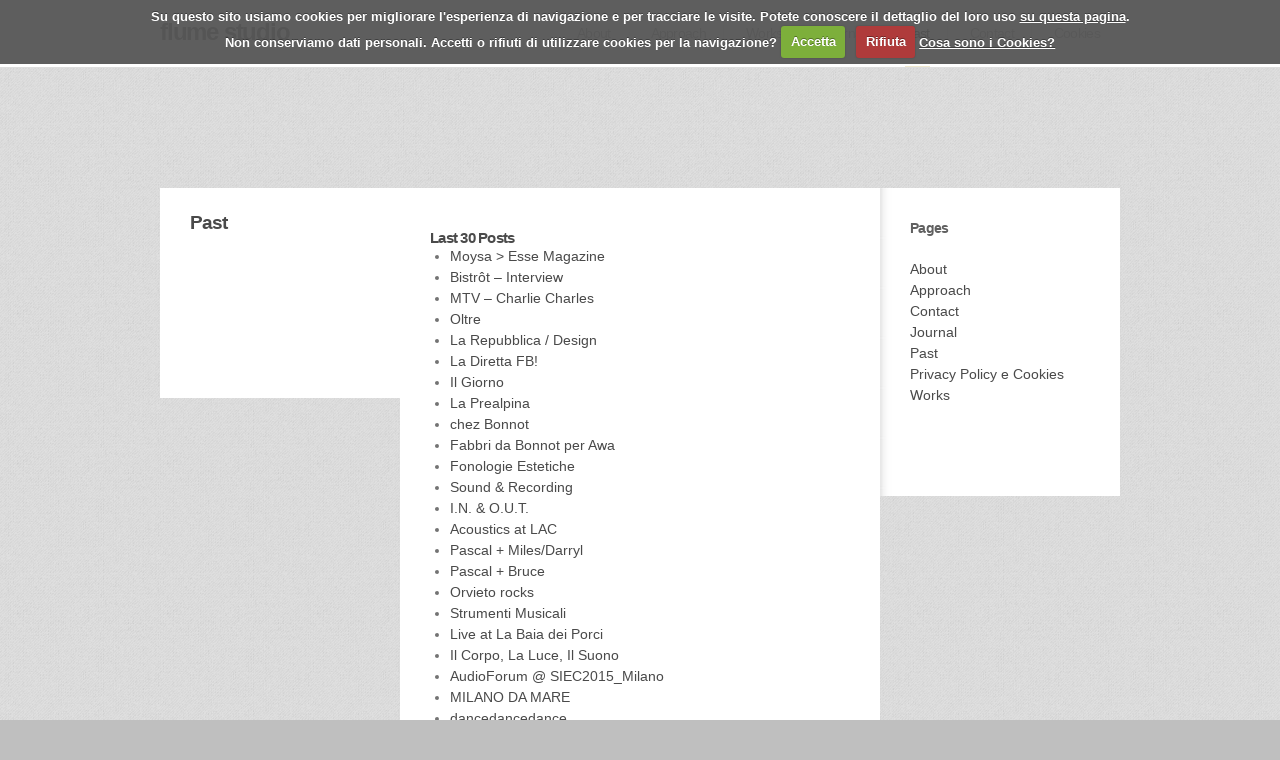

--- FILE ---
content_type: text/html; charset=UTF-8
request_url: https://www.paini.eu/past/
body_size: 46166
content:
<!DOCTYPE HTML>
<html lang="en-US" prefix="og: http://ogp.me/ns# fb: http://ogp.me/ns/fb# article: http://ogp.me/ns/article#">
<head>
	<!--[if ie]><meta http-equiv="X-UA-Compatible" content="IE=edge,chrome=1"><![endif]-->
	<meta charset="UTF-8">
	<meta name="description" content="">  
	<meta name="keywords" content="" />
	<meta name="author" content="Themelovin" />
	<meta name="viewport" content="width=device-width, initial-scale=1.0, maximum-scale=1.0, user-scalable=no" />
<meta name="p:domain_verify" content="68d4f0e6232847535d8341e2deb1f05e"/>	
	<title>Past | flume studio</title>
	<link rel="profile" href="http://gmpg.org/xfn/11" />
	
		<link rel="shortcut icon" href="https://www.paini.eu/wp-content/uploads/2016/11/150208dplogo54x54mm.png" />
		<link rel="apple-touch-icon-precomposed" href="https://www.paini.eu/wp-content/themes/slurp/apple-touch-icon.png" />
	
	<!-- RSS & Pingbacks -->
	<link rel="alternate" type="application/rss+xml" title="flume studio RSS Feed" href="https://www.paini.eu/feed/" />
	<link rel="pingback" href="https://www.paini.eu/xmlrpc.php" />
	
		
	<meta name='robots' content='max-image-preview:large' />

<!-- SEO Ultimate (http://www.seodesignsolutions.com/wordpress-seo/) -->
	<meta property="og:type" content="article" />
	<meta property="og:title" content="Past" />
	<meta property="og:url" content="https://www.paini.eu/past/" />
	<meta property="article:published_time" content="2012-09-03" />
	<meta property="article:modified_time" content="2014-06-11" />
	<meta property="og:site_name" content="paini." />
	<meta name="twitter:card" content="summary" />
<!-- /SEO Ultimate -->

<link rel='dns-prefetch' href='//www.google.com' />
<link rel='dns-prefetch' href='//ajax.googleapis.com' />
<link rel="alternate" type="application/rss+xml" title="flume studio &raquo; Feed" href="https://www.paini.eu/feed/" />
<link rel="alternate" type="application/rss+xml" title="flume studio &raquo; Comments Feed" href="https://www.paini.eu/comments/feed/" />
<link rel="alternate" type="application/rss+xml" title="flume studio &raquo; Past Comments Feed" href="https://www.paini.eu/past/feed/" />
<script type="text/javascript">
window._wpemojiSettings = {"baseUrl":"https:\/\/s.w.org\/images\/core\/emoji\/14.0.0\/72x72\/","ext":".png","svgUrl":"https:\/\/s.w.org\/images\/core\/emoji\/14.0.0\/svg\/","svgExt":".svg","source":{"concatemoji":"https:\/\/www.paini.eu\/wp-includes\/js\/wp-emoji-release.min.js?ver=9aacce55b77e49aed83df900c0828c20"}};
/*! This file is auto-generated */
!function(e,a,t){var n,r,o,i=a.createElement("canvas"),p=i.getContext&&i.getContext("2d");function s(e,t){var a=String.fromCharCode,e=(p.clearRect(0,0,i.width,i.height),p.fillText(a.apply(this,e),0,0),i.toDataURL());return p.clearRect(0,0,i.width,i.height),p.fillText(a.apply(this,t),0,0),e===i.toDataURL()}function c(e){var t=a.createElement("script");t.src=e,t.defer=t.type="text/javascript",a.getElementsByTagName("head")[0].appendChild(t)}for(o=Array("flag","emoji"),t.supports={everything:!0,everythingExceptFlag:!0},r=0;r<o.length;r++)t.supports[o[r]]=function(e){if(p&&p.fillText)switch(p.textBaseline="top",p.font="600 32px Arial",e){case"flag":return s([127987,65039,8205,9895,65039],[127987,65039,8203,9895,65039])?!1:!s([55356,56826,55356,56819],[55356,56826,8203,55356,56819])&&!s([55356,57332,56128,56423,56128,56418,56128,56421,56128,56430,56128,56423,56128,56447],[55356,57332,8203,56128,56423,8203,56128,56418,8203,56128,56421,8203,56128,56430,8203,56128,56423,8203,56128,56447]);case"emoji":return!s([129777,127995,8205,129778,127999],[129777,127995,8203,129778,127999])}return!1}(o[r]),t.supports.everything=t.supports.everything&&t.supports[o[r]],"flag"!==o[r]&&(t.supports.everythingExceptFlag=t.supports.everythingExceptFlag&&t.supports[o[r]]);t.supports.everythingExceptFlag=t.supports.everythingExceptFlag&&!t.supports.flag,t.DOMReady=!1,t.readyCallback=function(){t.DOMReady=!0},t.supports.everything||(n=function(){t.readyCallback()},a.addEventListener?(a.addEventListener("DOMContentLoaded",n,!1),e.addEventListener("load",n,!1)):(e.attachEvent("onload",n),a.attachEvent("onreadystatechange",function(){"complete"===a.readyState&&t.readyCallback()})),(e=t.source||{}).concatemoji?c(e.concatemoji):e.wpemoji&&e.twemoji&&(c(e.twemoji),c(e.wpemoji)))}(window,document,window._wpemojiSettings);
</script>
<style type="text/css">
img.wp-smiley,
img.emoji {
	display: inline !important;
	border: none !important;
	box-shadow: none !important;
	height: 1em !important;
	width: 1em !important;
	margin: 0 0.07em !important;
	vertical-align: -0.1em !important;
	background: none !important;
	padding: 0 !important;
}
</style>
	<link rel='stylesheet' id='twb-open-sans-css' href='https://fonts.googleapis.com/css?family=Open+Sans%3A300%2C400%2C500%2C600%2C700%2C800&#038;display=swap&#038;ver=9aacce55b77e49aed83df900c0828c20' type='text/css' media='all' />
<link rel='stylesheet' id='twbbwg-global-css' href='https://www.paini.eu/wp-content/plugins/photo-gallery/booster/assets/css/global.css?ver=1.0.0' type='text/css' media='all' />
<link rel='stylesheet' id='wp-block-library-css' href='https://www.paini.eu/wp-includes/css/dist/block-library/style.min.css?ver=9aacce55b77e49aed83df900c0828c20' type='text/css' media='all' />
<link rel='stylesheet' id='classic-theme-styles-css' href='https://www.paini.eu/wp-includes/css/classic-themes.min.css?ver=1' type='text/css' media='all' />
<style id='global-styles-inline-css' type='text/css'>
body{--wp--preset--color--black: #000000;--wp--preset--color--cyan-bluish-gray: #abb8c3;--wp--preset--color--white: #ffffff;--wp--preset--color--pale-pink: #f78da7;--wp--preset--color--vivid-red: #cf2e2e;--wp--preset--color--luminous-vivid-orange: #ff6900;--wp--preset--color--luminous-vivid-amber: #fcb900;--wp--preset--color--light-green-cyan: #7bdcb5;--wp--preset--color--vivid-green-cyan: #00d084;--wp--preset--color--pale-cyan-blue: #8ed1fc;--wp--preset--color--vivid-cyan-blue: #0693e3;--wp--preset--color--vivid-purple: #9b51e0;--wp--preset--gradient--vivid-cyan-blue-to-vivid-purple: linear-gradient(135deg,rgba(6,147,227,1) 0%,rgb(155,81,224) 100%);--wp--preset--gradient--light-green-cyan-to-vivid-green-cyan: linear-gradient(135deg,rgb(122,220,180) 0%,rgb(0,208,130) 100%);--wp--preset--gradient--luminous-vivid-amber-to-luminous-vivid-orange: linear-gradient(135deg,rgba(252,185,0,1) 0%,rgba(255,105,0,1) 100%);--wp--preset--gradient--luminous-vivid-orange-to-vivid-red: linear-gradient(135deg,rgba(255,105,0,1) 0%,rgb(207,46,46) 100%);--wp--preset--gradient--very-light-gray-to-cyan-bluish-gray: linear-gradient(135deg,rgb(238,238,238) 0%,rgb(169,184,195) 100%);--wp--preset--gradient--cool-to-warm-spectrum: linear-gradient(135deg,rgb(74,234,220) 0%,rgb(151,120,209) 20%,rgb(207,42,186) 40%,rgb(238,44,130) 60%,rgb(251,105,98) 80%,rgb(254,248,76) 100%);--wp--preset--gradient--blush-light-purple: linear-gradient(135deg,rgb(255,206,236) 0%,rgb(152,150,240) 100%);--wp--preset--gradient--blush-bordeaux: linear-gradient(135deg,rgb(254,205,165) 0%,rgb(254,45,45) 50%,rgb(107,0,62) 100%);--wp--preset--gradient--luminous-dusk: linear-gradient(135deg,rgb(255,203,112) 0%,rgb(199,81,192) 50%,rgb(65,88,208) 100%);--wp--preset--gradient--pale-ocean: linear-gradient(135deg,rgb(255,245,203) 0%,rgb(182,227,212) 50%,rgb(51,167,181) 100%);--wp--preset--gradient--electric-grass: linear-gradient(135deg,rgb(202,248,128) 0%,rgb(113,206,126) 100%);--wp--preset--gradient--midnight: linear-gradient(135deg,rgb(2,3,129) 0%,rgb(40,116,252) 100%);--wp--preset--duotone--dark-grayscale: url('#wp-duotone-dark-grayscale');--wp--preset--duotone--grayscale: url('#wp-duotone-grayscale');--wp--preset--duotone--purple-yellow: url('#wp-duotone-purple-yellow');--wp--preset--duotone--blue-red: url('#wp-duotone-blue-red');--wp--preset--duotone--midnight: url('#wp-duotone-midnight');--wp--preset--duotone--magenta-yellow: url('#wp-duotone-magenta-yellow');--wp--preset--duotone--purple-green: url('#wp-duotone-purple-green');--wp--preset--duotone--blue-orange: url('#wp-duotone-blue-orange');--wp--preset--font-size--small: 13px;--wp--preset--font-size--medium: 20px;--wp--preset--font-size--large: 36px;--wp--preset--font-size--x-large: 42px;--wp--preset--spacing--20: 0.44rem;--wp--preset--spacing--30: 0.67rem;--wp--preset--spacing--40: 1rem;--wp--preset--spacing--50: 1.5rem;--wp--preset--spacing--60: 2.25rem;--wp--preset--spacing--70: 3.38rem;--wp--preset--spacing--80: 5.06rem;}:where(.is-layout-flex){gap: 0.5em;}body .is-layout-flow > .alignleft{float: left;margin-inline-start: 0;margin-inline-end: 2em;}body .is-layout-flow > .alignright{float: right;margin-inline-start: 2em;margin-inline-end: 0;}body .is-layout-flow > .aligncenter{margin-left: auto !important;margin-right: auto !important;}body .is-layout-constrained > .alignleft{float: left;margin-inline-start: 0;margin-inline-end: 2em;}body .is-layout-constrained > .alignright{float: right;margin-inline-start: 2em;margin-inline-end: 0;}body .is-layout-constrained > .aligncenter{margin-left: auto !important;margin-right: auto !important;}body .is-layout-constrained > :where(:not(.alignleft):not(.alignright):not(.alignfull)){max-width: var(--wp--style--global--content-size);margin-left: auto !important;margin-right: auto !important;}body .is-layout-constrained > .alignwide{max-width: var(--wp--style--global--wide-size);}body .is-layout-flex{display: flex;}body .is-layout-flex{flex-wrap: wrap;align-items: center;}body .is-layout-flex > *{margin: 0;}:where(.wp-block-columns.is-layout-flex){gap: 2em;}.has-black-color{color: var(--wp--preset--color--black) !important;}.has-cyan-bluish-gray-color{color: var(--wp--preset--color--cyan-bluish-gray) !important;}.has-white-color{color: var(--wp--preset--color--white) !important;}.has-pale-pink-color{color: var(--wp--preset--color--pale-pink) !important;}.has-vivid-red-color{color: var(--wp--preset--color--vivid-red) !important;}.has-luminous-vivid-orange-color{color: var(--wp--preset--color--luminous-vivid-orange) !important;}.has-luminous-vivid-amber-color{color: var(--wp--preset--color--luminous-vivid-amber) !important;}.has-light-green-cyan-color{color: var(--wp--preset--color--light-green-cyan) !important;}.has-vivid-green-cyan-color{color: var(--wp--preset--color--vivid-green-cyan) !important;}.has-pale-cyan-blue-color{color: var(--wp--preset--color--pale-cyan-blue) !important;}.has-vivid-cyan-blue-color{color: var(--wp--preset--color--vivid-cyan-blue) !important;}.has-vivid-purple-color{color: var(--wp--preset--color--vivid-purple) !important;}.has-black-background-color{background-color: var(--wp--preset--color--black) !important;}.has-cyan-bluish-gray-background-color{background-color: var(--wp--preset--color--cyan-bluish-gray) !important;}.has-white-background-color{background-color: var(--wp--preset--color--white) !important;}.has-pale-pink-background-color{background-color: var(--wp--preset--color--pale-pink) !important;}.has-vivid-red-background-color{background-color: var(--wp--preset--color--vivid-red) !important;}.has-luminous-vivid-orange-background-color{background-color: var(--wp--preset--color--luminous-vivid-orange) !important;}.has-luminous-vivid-amber-background-color{background-color: var(--wp--preset--color--luminous-vivid-amber) !important;}.has-light-green-cyan-background-color{background-color: var(--wp--preset--color--light-green-cyan) !important;}.has-vivid-green-cyan-background-color{background-color: var(--wp--preset--color--vivid-green-cyan) !important;}.has-pale-cyan-blue-background-color{background-color: var(--wp--preset--color--pale-cyan-blue) !important;}.has-vivid-cyan-blue-background-color{background-color: var(--wp--preset--color--vivid-cyan-blue) !important;}.has-vivid-purple-background-color{background-color: var(--wp--preset--color--vivid-purple) !important;}.has-black-border-color{border-color: var(--wp--preset--color--black) !important;}.has-cyan-bluish-gray-border-color{border-color: var(--wp--preset--color--cyan-bluish-gray) !important;}.has-white-border-color{border-color: var(--wp--preset--color--white) !important;}.has-pale-pink-border-color{border-color: var(--wp--preset--color--pale-pink) !important;}.has-vivid-red-border-color{border-color: var(--wp--preset--color--vivid-red) !important;}.has-luminous-vivid-orange-border-color{border-color: var(--wp--preset--color--luminous-vivid-orange) !important;}.has-luminous-vivid-amber-border-color{border-color: var(--wp--preset--color--luminous-vivid-amber) !important;}.has-light-green-cyan-border-color{border-color: var(--wp--preset--color--light-green-cyan) !important;}.has-vivid-green-cyan-border-color{border-color: var(--wp--preset--color--vivid-green-cyan) !important;}.has-pale-cyan-blue-border-color{border-color: var(--wp--preset--color--pale-cyan-blue) !important;}.has-vivid-cyan-blue-border-color{border-color: var(--wp--preset--color--vivid-cyan-blue) !important;}.has-vivid-purple-border-color{border-color: var(--wp--preset--color--vivid-purple) !important;}.has-vivid-cyan-blue-to-vivid-purple-gradient-background{background: var(--wp--preset--gradient--vivid-cyan-blue-to-vivid-purple) !important;}.has-light-green-cyan-to-vivid-green-cyan-gradient-background{background: var(--wp--preset--gradient--light-green-cyan-to-vivid-green-cyan) !important;}.has-luminous-vivid-amber-to-luminous-vivid-orange-gradient-background{background: var(--wp--preset--gradient--luminous-vivid-amber-to-luminous-vivid-orange) !important;}.has-luminous-vivid-orange-to-vivid-red-gradient-background{background: var(--wp--preset--gradient--luminous-vivid-orange-to-vivid-red) !important;}.has-very-light-gray-to-cyan-bluish-gray-gradient-background{background: var(--wp--preset--gradient--very-light-gray-to-cyan-bluish-gray) !important;}.has-cool-to-warm-spectrum-gradient-background{background: var(--wp--preset--gradient--cool-to-warm-spectrum) !important;}.has-blush-light-purple-gradient-background{background: var(--wp--preset--gradient--blush-light-purple) !important;}.has-blush-bordeaux-gradient-background{background: var(--wp--preset--gradient--blush-bordeaux) !important;}.has-luminous-dusk-gradient-background{background: var(--wp--preset--gradient--luminous-dusk) !important;}.has-pale-ocean-gradient-background{background: var(--wp--preset--gradient--pale-ocean) !important;}.has-electric-grass-gradient-background{background: var(--wp--preset--gradient--electric-grass) !important;}.has-midnight-gradient-background{background: var(--wp--preset--gradient--midnight) !important;}.has-small-font-size{font-size: var(--wp--preset--font-size--small) !important;}.has-medium-font-size{font-size: var(--wp--preset--font-size--medium) !important;}.has-large-font-size{font-size: var(--wp--preset--font-size--large) !important;}.has-x-large-font-size{font-size: var(--wp--preset--font-size--x-large) !important;}
.wp-block-navigation a:where(:not(.wp-element-button)){color: inherit;}
:where(.wp-block-columns.is-layout-flex){gap: 2em;}
.wp-block-pullquote{font-size: 1.5em;line-height: 1.6;}
</style>
<link rel='stylesheet' id='layerslider_css-css' href='https://www.paini.eu/wp-content/plugins/LayerSlider/css/layerslider.css?ver=3.6.2' type='text/css' media='all' />
<link rel='stylesheet' id='contact-form-7-css' href='https://www.paini.eu/wp-content/plugins/contact-form-7/includes/css/styles.css?ver=5.7.3' type='text/css' media='all' />
<link rel='stylesheet' id='ccf-jquery-ui-css' href='//ajax.googleapis.com/ajax/libs/jqueryui/1.8.2/themes/smoothness/jquery-ui.css?ver=9aacce55b77e49aed83df900c0828c20' type='text/css' media='all' />
<link rel='stylesheet' id='ccf-form-css' href='https://www.paini.eu/wp-content/plugins/custom-contact-forms/assets/build/css/form.min.css?ver=7.8.5' type='text/css' media='all' />
<link rel='stylesheet' id='bwg_fonts-css' href='https://www.paini.eu/wp-content/plugins/photo-gallery/css/bwg-fonts/fonts.css?ver=0.0.1' type='text/css' media='all' />
<link rel='stylesheet' id='sumoselect-css' href='https://www.paini.eu/wp-content/plugins/photo-gallery/css/sumoselect.min.css?ver=3.4.6' type='text/css' media='all' />
<link rel='stylesheet' id='mCustomScrollbar-css' href='https://www.paini.eu/wp-content/plugins/photo-gallery/css/jquery.mCustomScrollbar.min.css?ver=3.1.5' type='text/css' media='all' />
<link rel='stylesheet' id='bwg_frontend-css' href='https://www.paini.eu/wp-content/plugins/photo-gallery/css/styles.min.css?ver=1.8.11' type='text/css' media='all' />
<link rel='stylesheet' id='rs-plugin-settings-css' href='https://www.paini.eu/wp-content/plugins/revslider/rs-plugin/css/settings.css?rev=4.3.8&#038;ver=9aacce55b77e49aed83df900c0828c20' type='text/css' media='all' />
<style id='rs-plugin-settings-inline-css' type='text/css'>
.tp-caption a {
color:#ff7302;
text-shadow:none;
-webkit-transition:all 0.2s ease-out;
-moz-transition:all 0.2s ease-out;
-o-transition:all 0.2s ease-out;
-ms-transition:all 0.2s ease-out;
}

.tp-caption a:hover {
color:#ffa902;
}
</style>
<link rel='stylesheet' id='rs-plugin-captions-css' href='https://www.paini.eu/wp-content/plugins/revslider/rs-plugin/css/captions.php?rev=4.3.8&#038;ver=9aacce55b77e49aed83df900c0828c20' type='text/css' media='all' />
<link rel='stylesheet' id='default-css' href='https://www.paini.eu/wp-content/themes/slurp-custom/style.css?ver=1769949229' type='text/css' media='all' />
<link rel='stylesheet' id='totop-css' href='https://www.paini.eu/wp-content/themes/slurp/styles/totop.css?ver=9aacce55b77e49aed83df900c0828c20' type='text/css' media='all' />
<link rel='stylesheet' id='responsive-css' href='https://www.paini.eu/wp-content/themes/slurp/styles/responsive.css?ver=9aacce55b77e49aed83df900c0828c20' type='text/css' media='all' />
<link rel='stylesheet' id='isotope-css' href='https://www.paini.eu/wp-content/themes/slurp/styles/isotope.css?ver=9aacce55b77e49aed83df900c0828c20' type='text/css' media='all' />
<link rel='stylesheet' id='flexslider-css' href='https://www.paini.eu/wp-content/themes/slurp/styles/flexslider.css?ver=9aacce55b77e49aed83df900c0828c20' type='text/css' media='all' />
<link rel='stylesheet' id='cookiecuttr_main-css' href='https://www.paini.eu/wp-content/plugins/cookiecuttr/cookiecuttr.css?ver=9aacce55b77e49aed83df900c0828c20' type='text/css' media='all' />
<script type='text/javascript' src='https://www.paini.eu/wp-includes/js/jquery/jquery.min.js?ver=3.6.1' id='jquery-core-js'></script>
<script type='text/javascript' src='https://www.paini.eu/wp-includes/js/jquery/jquery-migrate.min.js?ver=3.3.2' id='jquery-migrate-js'></script>
<script type='text/javascript' id='wt_rmrh-js-extra'>
/* <![CDATA[ */
var RMRH_VALUES = {"loaderImageURL":"https:\/\/www.paini.eu\/wp-content\/plugins\/read-more-right-here\/loader\/ajax-loader.gif","duplicateLink":"","animateSpeed":"1000","expandedText":"","loadDebugScript":"","pluginUrl":"http:\/\/www.paini.eu\/wp-content\/plugins\/read-more-right-here\/"};
/* ]]> */
</script>
<script type='text/javascript' src='https://www.paini.eu/wp-content/plugins/read-more-right-here/js/wt_rmrh.js?ver=9aacce55b77e49aed83df900c0828c20' id='wt_rmrh-js'></script>
<script type='text/javascript' src='https://www.paini.eu/wp-content/plugins/photo-gallery/booster/assets/js/circle-progress.js?ver=1.2.2' id='twbbwg-circle-js'></script>
<script type='text/javascript' id='twbbwg-global-js-extra'>
/* <![CDATA[ */
var twb = {"nonce":"6b36bb7c99","ajax_url":"https:\/\/www.paini.eu\/wp-admin\/admin-ajax.php","plugin_url":"https:\/\/www.paini.eu\/wp-content\/plugins\/photo-gallery\/booster","href":"https:\/\/www.paini.eu\/wp-admin\/admin.php?page=twbbwg_photo-gallery"};
var twb = {"nonce":"6b36bb7c99","ajax_url":"https:\/\/www.paini.eu\/wp-admin\/admin-ajax.php","plugin_url":"https:\/\/www.paini.eu\/wp-content\/plugins\/photo-gallery\/booster","href":"https:\/\/www.paini.eu\/wp-admin\/admin.php?page=twbbwg_photo-gallery"};
/* ]]> */
</script>
<script type='text/javascript' src='https://www.paini.eu/wp-content/plugins/photo-gallery/booster/assets/js/global.js?ver=1.0.0' id='twbbwg-global-js'></script>
<script type='text/javascript' src='https://www.paini.eu/wp-content/plugins/LayerSlider/js/layerslider.kreaturamedia.jquery.js?ver=3.6.2' id='layerslider_js-js'></script>
<script type='text/javascript' src='https://www.paini.eu/wp-content/plugins/LayerSlider/js/jquery-easing-1.3.js?ver=1.3.0' id='jquery_easing-js'></script>
<script type='text/javascript' src='https://www.paini.eu/wp-includes/js/jquery/ui/core.min.js?ver=1.13.2' id='jquery-ui-core-js'></script>
<script type='text/javascript' src='https://www.paini.eu/wp-includes/js/jquery/ui/datepicker.min.js?ver=1.13.2' id='jquery-ui-datepicker-js'></script>
<script type='text/javascript' id='jquery-ui-datepicker-js-after'>
jQuery(function(jQuery){jQuery.datepicker.setDefaults({"closeText":"Close","currentText":"Today","monthNames":["January","February","March","April","May","June","July","August","September","October","November","December"],"monthNamesShort":["Jan","Feb","Mar","Apr","May","Jun","Jul","Aug","Sep","Oct","Nov","Dec"],"nextText":"Next","prevText":"Previous","dayNames":["Sunday","Monday","Tuesday","Wednesday","Thursday","Friday","Saturday"],"dayNamesShort":["Sun","Mon","Tue","Wed","Thu","Fri","Sat"],"dayNamesMin":["S","M","T","W","T","F","S"],"dateFormat":"yy\/mm\/dd","firstDay":1,"isRTL":false});});
</script>
<script type='text/javascript' src='https://www.paini.eu/wp-includes/js/underscore.min.js?ver=1.13.4' id='underscore-js'></script>
<script type='text/javascript' id='ccf-form-js-extra'>
/* <![CDATA[ */
var ccfSettings = {"ajaxurl":"https:\/\/www.paini.eu\/wp-admin\/admin-ajax.php","required":"This field is required.","date_required":"Date is required.","hour_required":"Hour is required.","minute_required":"Minute is required.","am-pm_required":"AM\/PM is required.","match":"Emails do not match.","email":"This is not a valid email address.","recaptcha":"Your reCAPTCHA response was incorrect.","recaptcha_theme":"light","phone":"This is not a valid phone number.","digits":"This phone number is not 10 digits","hour":"This is not a valid hour.","date":"This date is not valid.","minute":"This is not a valid minute.","fileExtension":"This is not an allowed file extension","fileSize":"This file is bigger than","unknown":"An unknown error occured.","website":"This is not a valid URL. URL's must start with http(s):\/\/"};
/* ]]> */
</script>
<script type='text/javascript' src='https://www.paini.eu/wp-content/plugins/custom-contact-forms/assets/build/js/form.min.js?ver=7.8.5' id='ccf-form-js'></script>
<script type='text/javascript' src='https://www.paini.eu/wp-content/plugins/photo-gallery/js/jquery.sumoselect.min.js?ver=3.4.6' id='sumoselect-js'></script>
<script type='text/javascript' src='https://www.paini.eu/wp-content/plugins/photo-gallery/js/jquery.mobile.min.js?ver=1.4.5' id='jquery-mobile-js'></script>
<script type='text/javascript' src='https://www.paini.eu/wp-content/plugins/photo-gallery/js/jquery.mCustomScrollbar.concat.min.js?ver=3.1.5' id='mCustomScrollbar-js'></script>
<script type='text/javascript' src='https://www.paini.eu/wp-content/plugins/photo-gallery/js/jquery.fullscreen.min.js?ver=0.6.0' id='jquery-fullscreen-js'></script>
<script type='text/javascript' id='bwg_frontend-js-extra'>
/* <![CDATA[ */
var bwg_objectsL10n = {"bwg_field_required":"field is required.","bwg_mail_validation":"This is not a valid email address.","bwg_search_result":"There are no images matching your search.","bwg_select_tag":"Select Tag","bwg_order_by":"Order By","bwg_search":"Search","bwg_show_ecommerce":"Show Ecommerce","bwg_hide_ecommerce":"Hide Ecommerce","bwg_show_comments":"Show Comments","bwg_hide_comments":"Hide Comments","bwg_restore":"Restore","bwg_maximize":"Maximize","bwg_fullscreen":"Fullscreen","bwg_exit_fullscreen":"Exit Fullscreen","bwg_search_tag":"SEARCH...","bwg_tag_no_match":"No tags found","bwg_all_tags_selected":"All tags selected","bwg_tags_selected":"tags selected","play":"Play","pause":"Pause","is_pro":"","bwg_play":"Play","bwg_pause":"Pause","bwg_hide_info":"Hide info","bwg_show_info":"Show info","bwg_hide_rating":"Hide rating","bwg_show_rating":"Show rating","ok":"Ok","cancel":"Cancel","select_all":"Select all","lazy_load":"0","lazy_loader":"https:\/\/www.paini.eu\/wp-content\/plugins\/photo-gallery\/images\/ajax_loader.png","front_ajax":"0","bwg_tag_see_all":"see all tags","bwg_tag_see_less":"see less tags"};
/* ]]> */
</script>
<script type='text/javascript' src='https://www.paini.eu/wp-content/plugins/photo-gallery/js/scripts.min.js?ver=1.8.11' id='bwg_frontend-js'></script>
<script type='text/javascript' src='https://www.paini.eu/wp-content/plugins/revslider/rs-plugin/js/jquery.themepunch.plugins.min.js?rev=4.3.8&#038;ver=9aacce55b77e49aed83df900c0828c20' id='themepunchtools-js'></script>
<script type='text/javascript' src='https://www.paini.eu/wp-content/plugins/revslider/rs-plugin/js/jquery.themepunch.revolution.min.js?rev=4.3.8&#038;ver=9aacce55b77e49aed83df900c0828c20' id='revmin-js'></script>
<script type='text/javascript' src='https://www.paini.eu/wp-content/themes/slurp/include/jquery.flexslider.js?ver=9aacce55b77e49aed83df900c0828c20' id='flexslider-js'></script>
<script type='text/javascript' src='https://www.paini.eu/wp-content/themes/slurp/include/modernizr.custom.18153.js?ver=9aacce55b77e49aed83df900c0828c20' id='modernizr-js'></script>
<script type='text/javascript' id='cookiecuttr_js-js-extra'>
/* <![CDATA[ */
var defaults = {"cookieCutter":"","cookieCutterDeclineOnly":"","cookieAnalytics":"1","cookieAcceptButton":"1","cookieDeclineButton":"1","cookieResetButton":"","cookieOverlayEnabled":"","cookiePolicyLink":"\/privacy-policy\/","cookieMessage":"Su questo sito usiamo cookies. Potete conoscere il dettaglio del loro uso <a href=\"{{cookiePolicyLink}}\" title=\"Politica sulla Privacy e Cookies\">su questa pagina<\/a>. Per continuare ad utilizzarlo come decritto, per favore:","cookieAnalyticsMessage":"Su questo sito usiamo cookies per migliorare l'esperienza di navigazione e per tracciare le visite. Potete conoscere il dettaglio del loro uso <a href=\"\/privacy-policy\/\" title=\"Politica sulla Privacy e Cookies\">su questa pagina<\/a>.<br>Non conserviamo dati personali. Accetti o rifiuti di utilizzare cookies per la navigazione?","cookieErrorMessage":"Siamo spiacenti, questa funzionalit\u00e0 richiede l'uso dei cookies che avete disabilitato. Per poterla utilizzare per favore:","cookieWhatAreTheyLink":"http:\/\/www.garanteprivacy.it\/web\/guest\/home\/docweb\/-\/docweb-display\/docweb\/3585077","cookieDisable":"","cookieAnalyticsId":"UA-2697616-1","cookieAcceptButtonText":"Accetta","cookieDeclineButtonText":"Rifiuta","cookieResetButtonText":"Cambia il consenso","cookieWhatAreLinkText":"Cosa sono i Cookies?","cookieNotificationLocationBottom":"","cookiePolicyPageMessage":"Per favore leggete le informazioni sottostanti e selezionate una delle seguenti opzioni.","cookieDiscreetLink":"","cookieDiscreetReset":"","cookieDiscreetLinkText":"Cookies?","cookieDiscreetPosition":"topright","cookieNoMessage":"","cookieDomain":"paini.eu"};
/* ]]> */
</script>
<script type='text/javascript' src='https://www.paini.eu/wp-content/plugins/cookiecuttr/jquery.cookiecuttr.js?ver=2.0.2' id='cookiecuttr_js-js'></script>
<link rel="https://api.w.org/" href="https://www.paini.eu/wp-json/" /><link rel="alternate" type="application/json" href="https://www.paini.eu/wp-json/wp/v2/pages/4287" /><link rel="EditURI" type="application/rsd+xml" title="RSD" href="https://www.paini.eu/xmlrpc.php?rsd" />
<link rel="wlwmanifest" type="application/wlwmanifest+xml" href="https://www.paini.eu/wp-includes/wlwmanifest.xml" />
<link rel="canonical" href="https://www.paini.eu/past/" />
<link rel='shortlink' href='https://www.paini.eu/?p=4287' />
<link rel="alternate" type="application/json+oembed" href="https://www.paini.eu/wp-json/oembed/1.0/embed?url=https%3A%2F%2Fwww.paini.eu%2Fpast%2F" />
<link rel="alternate" type="text/xml+oembed" href="https://www.paini.eu/wp-json/oembed/1.0/embed?url=https%3A%2F%2Fwww.paini.eu%2Fpast%2F&#038;format=xml" />
<link rel="stylesheet" href="https://www.paini.eu/glg-custom-styles.css?1769949229" type="text/css" media="screen" /><link rel="stylesheet" href="https://www.paini.eu/wp-content/themes/slurp/themes/light.css" type="text/css" media="screen" /><style type="text/css" id="custom-background-css">
body.custom-background { background-color: #bfbfbf; }
</style>
	<link rel="icon" href="https://www.paini.eu/wp-content/uploads/2023/04/cropped-flume-3-dots-Q-1-32x32.png" sizes="32x32" />
<link rel="icon" href="https://www.paini.eu/wp-content/uploads/2023/04/cropped-flume-3-dots-Q-1-192x192.png" sizes="192x192" />
<link rel="apple-touch-icon" href="https://www.paini.eu/wp-content/uploads/2023/04/cropped-flume-3-dots-Q-1-180x180.png" />
<meta name="msapplication-TileImage" content="https://www.paini.eu/wp-content/uploads/2023/04/cropped-flume-3-dots-Q-1-270x270.png" />
<link rel="alternate" type="application/rss+xml" title="RSS" href="https://www.paini.eu/rsslatest.xml" /></head>
<body class="page-template page-template-thmlv-page-archives page-template-thmlv-page-archives-php page page-id-4287 custom-background">
<header id="main-header">
	<div id="header-inner">
		<a href="https://www.paini.eu" title="flume studio" id="logo-link">
		flume studio		</a>
		<div id="menu-icon">Menu</div>
		<nav class="main-menu"><ul id="menu-up" class="primary-menu"><li id="menu-item-3788" class="menu-item menu-item-type-post_type menu-item-object-page menu-item-3788"><a href="https://www.paini.eu/about/">About</a></li>
<li id="menu-item-5268" class="menu-item menu-item-type-post_type menu-item-object-page menu-item-5268"><a href="https://www.paini.eu/approach/">Approach</a></li>
<li id="menu-item-3785" class="menu-item menu-item-type-post_type menu-item-object-page menu-item-3785"><a href="https://www.paini.eu/prj/">Works</a></li>
<li id="menu-item-4410" class="menu-item menu-item-type-post_type menu-item-object-page menu-item-4410"><a href="https://www.paini.eu/journal/">Journal</a></li>
<li id="menu-item-4389" class="menu-item menu-item-type-post_type menu-item-object-page current-menu-item page_item page-item-4287 current_page_item menu-item-4389"><a href="https://www.paini.eu/past/" aria-current="page">Past</a></li>
<li id="menu-item-3786" class="menu-item menu-item-type-post_type menu-item-object-page menu-item-3786"><a href="https://www.paini.eu/contact/">Contact</a></li>
<li id="menu-item-5605" class="menu-item menu-item-type-post_type menu-item-object-page menu-item-5605"><a href="https://www.paini.eu/privacy-policy/">Cookies</a></li>
</ul></nav>		<div class="clear"></div>
	</div>
</header>
<div id="main" >
	<article>
	<header>
		<h1>Past</h1>
		<p></p>
	</header><div id="content">
				<br /><br />
		<h5>Last 30 Posts</h5>
		<ul class="archives">
								<li><a href="https://www.paini.eu/moysa-esse/">Moysa > Esse Magazine</a></li>
								<li><a href="https://www.paini.eu/bistrot-interview/">Bistrôt &#8211; Interview</a></li>
								<li><a href="https://www.paini.eu/mtv-charlie-charles/">MTV &#8211; Charlie Charles</a></li>
								<li><a href="https://www.paini.eu/oltre/">Oltre</a></li>
								<li><a href="https://www.paini.eu/la-repubblica-design/">La Repubblica / Design</a></li>
								<li><a href="https://www.paini.eu/la-diretta/">La Diretta FB!</a></li>
								<li><a href="https://www.paini.eu/il-giorno/">Il Giorno</a></li>
								<li><a href="https://www.paini.eu/la-prealpina_181211/">La Prealpina</a></li>
								<li><a href="https://www.paini.eu/chez-bonnot/">chez Bonnot</a></li>
								<li><a href="https://www.paini.eu/fabbri-bonnot-awa/">Fabbri da Bonnot per Awa</a></li>
								<li><a href="https://www.paini.eu/fonologie-estetiche/">Fonologie Estetiche</a></li>
								<li><a href="https://www.paini.eu/sound-recording/">Sound &#038; Recording</a></li>
								<li><a href="https://www.paini.eu/i-n-o-u-t/">I.N. &#038; O.U.T.</a></li>
								<li><a href="https://www.paini.eu/acoustics-lac/">Acoustics at LAC</a></li>
								<li><a href="https://www.paini.eu/pascal-miles/">Pascal + Miles/Darryl</a></li>
								<li><a href="https://www.paini.eu/pascal/">Pascal + Bruce</a></li>
								<li><a href="https://www.paini.eu/orvieto-rocks/">Orvieto rocks</a></li>
								<li><a href="https://www.paini.eu/strumenti-musicali/">Strumenti Musicali</a></li>
								<li><a href="https://www.paini.eu/live-la-baia-dei-porci/">Live at La Baia dei Porci</a></li>
								<li><a href="https://www.paini.eu/corpo-luce-suono/">Il Corpo, La Luce, Il Suono</a></li>
								<li><a href="https://www.paini.eu/audioforum-siec2015/">AudioForum @ SIEC2015_Milano</a></li>
								<li><a href="https://www.paini.eu/mare/">MILANO DA MARE</a></li>
								<li><a href="https://www.paini.eu/dancedancedance/">dancedancedance</a></li>
								<li><a href="https://www.paini.eu/thinking-varese/">THINKING VARESE</a></li>
								<li><a href="https://www.paini.eu/si-alza-il-vento/">Si alza il vento</a></li>
								<li><a href="https://www.paini.eu/medium/">Medium</a></li>
								<li><a href="https://www.paini.eu/pad-it-book-film/">pad.it /// book + film</a></li>
								<li><a href="https://www.paini.eu/alpaini/">ALP(A)INI</a></li>
								<li><a href="https://www.paini.eu/dtu/">Gæst Professor / DTU</a></li>
								<li><a href="https://www.paini.eu/mulini-ad-acqua/">Mulini ad acqua</a></li>
					</ul>
		
		<h5>Archives by Month</h5>	
		<ul class="archives">
				<li><a href='https://www.paini.eu/2023/06/'>June 2023</a></li>
	<li><a href='https://www.paini.eu/2023/04/'>April 2023</a></li>
	<li><a href='https://www.paini.eu/2022/12/'>December 2022</a></li>
	<li><a href='https://www.paini.eu/2021/07/'>July 2021</a></li>
	<li><a href='https://www.paini.eu/2020/10/'>October 2020</a></li>
	<li><a href='https://www.paini.eu/2020/04/'>April 2020</a></li>
	<li><a href='https://www.paini.eu/2018/12/'>December 2018</a></li>
	<li><a href='https://www.paini.eu/2018/06/'>June 2018</a></li>
	<li><a href='https://www.paini.eu/2018/02/'>February 2018</a></li>
	<li><a href='https://www.paini.eu/2018/01/'>January 2018</a></li>
	<li><a href='https://www.paini.eu/2017/04/'>April 2017</a></li>
	<li><a href='https://www.paini.eu/2017/02/'>February 2017</a></li>
	<li><a href='https://www.paini.eu/2017/01/'>January 2017</a></li>
	<li><a href='https://www.paini.eu/2016/07/'>July 2016</a></li>
	<li><a href='https://www.paini.eu/2016/05/'>May 2016</a></li>
	<li><a href='https://www.paini.eu/2016/04/'>April 2016</a></li>
	<li><a href='https://www.paini.eu/2016/03/'>March 2016</a></li>
	<li><a href='https://www.paini.eu/2015/11/'>November 2015</a></li>
	<li><a href='https://www.paini.eu/2015/10/'>October 2015</a></li>
	<li><a href='https://www.paini.eu/2015/09/'>September 2015</a></li>
	<li><a href='https://www.paini.eu/2015/08/'>August 2015</a></li>
	<li><a href='https://www.paini.eu/2015/07/'>July 2015</a></li>
	<li><a href='https://www.paini.eu/2015/06/'>June 2015</a></li>
	<li><a href='https://www.paini.eu/2015/03/'>March 2015</a></li>
	<li><a href='https://www.paini.eu/2015/02/'>February 2015</a></li>
	<li><a href='https://www.paini.eu/2014/12/'>December 2014</a></li>
	<li><a href='https://www.paini.eu/2014/10/'>October 2014</a></li>
	<li><a href='https://www.paini.eu/2014/04/'>April 2014</a></li>
	<li><a href='https://www.paini.eu/2014/01/'>January 2014</a></li>
	<li><a href='https://www.paini.eu/2013/11/'>November 2013</a></li>
	<li><a href='https://www.paini.eu/2013/10/'>October 2013</a></li>
	<li><a href='https://www.paini.eu/2013/09/'>September 2013</a></li>
	<li><a href='https://www.paini.eu/2013/05/'>May 2013</a></li>
	<li><a href='https://www.paini.eu/2013/04/'>April 2013</a></li>
	<li><a href='https://www.paini.eu/2013/03/'>March 2013</a></li>
	<li><a href='https://www.paini.eu/2013/01/'>January 2013</a></li>
	<li><a href='https://www.paini.eu/2012/11/'>November 2012</a></li>
	<li><a href='https://www.paini.eu/2012/10/'>October 2012</a></li>
	<li><a href='https://www.paini.eu/2012/09/'>September 2012</a></li>
	<li><a href='https://www.paini.eu/2012/07/'>July 2012</a></li>
	<li><a href='https://www.paini.eu/2012/05/'>May 2012</a></li>
	<li><a href='https://www.paini.eu/2012/04/'>April 2012</a></li>
	<li><a href='https://www.paini.eu/2012/03/'>March 2012</a></li>
	<li><a href='https://www.paini.eu/2012/02/'>February 2012</a></li>
	<li><a href='https://www.paini.eu/2012/01/'>January 2012</a></li>
	<li><a href='https://www.paini.eu/2011/11/'>November 2011</a></li>
	<li><a href='https://www.paini.eu/2011/10/'>October 2011</a></li>
	<li><a href='https://www.paini.eu/2011/09/'>September 2011</a></li>
	<li><a href='https://www.paini.eu/2011/07/'>July 2011</a></li>
	<li><a href='https://www.paini.eu/2011/06/'>June 2011</a></li>
	<li><a href='https://www.paini.eu/2011/05/'>May 2011</a></li>
	<li><a href='https://www.paini.eu/2011/03/'>March 2011</a></li>
	<li><a href='https://www.paini.eu/2011/02/'>February 2011</a></li>
	<li><a href='https://www.paini.eu/2011/01/'>January 2011</a></li>
	<li><a href='https://www.paini.eu/2010/12/'>December 2010</a></li>
	<li><a href='https://www.paini.eu/2010/10/'>October 2010</a></li>
	<li><a href='https://www.paini.eu/2010/08/'>August 2010</a></li>
	<li><a href='https://www.paini.eu/2010/05/'>May 2010</a></li>
	<li><a href='https://www.paini.eu/2010/04/'>April 2010</a></li>
	<li><a href='https://www.paini.eu/2010/02/'>February 2010</a></li>
	<li><a href='https://www.paini.eu/2010/01/'>January 2010</a></li>
	<li><a href='https://www.paini.eu/2009/12/'>December 2009</a></li>
	<li><a href='https://www.paini.eu/2009/11/'>November 2009</a></li>
	<li><a href='https://www.paini.eu/2009/10/'>October 2009</a></li>
	<li><a href='https://www.paini.eu/2009/09/'>September 2009</a></li>
	<li><a href='https://www.paini.eu/2009/08/'>August 2009</a></li>
	<li><a href='https://www.paini.eu/2009/06/'>June 2009</a></li>
	<li><a href='https://www.paini.eu/2009/04/'>April 2009</a></li>
	<li><a href='https://www.paini.eu/2009/02/'>February 2009</a></li>
	<li><a href='https://www.paini.eu/2009/01/'>January 2009</a></li>
	<li><a href='https://www.paini.eu/2008/11/'>November 2008</a></li>
	<li><a href='https://www.paini.eu/2008/10/'>October 2008</a></li>
	<li><a href='https://www.paini.eu/2008/09/'>September 2008</a></li>
	<li><a href='https://www.paini.eu/2008/08/'>August 2008</a></li>
	<li><a href='https://www.paini.eu/2008/05/'>May 2008</a></li>
	<li><a href='https://www.paini.eu/2008/04/'>April 2008</a></li>
	<li><a href='https://www.paini.eu/2007/12/'>December 2007</a></li>
	<li><a href='https://www.paini.eu/2007/09/'>September 2007</a></li>
	<li><a href='https://www.paini.eu/2007/01/'>January 2007</a></li>
	<li><a href='https://www.paini.eu/2006/11/'>November 2006</a></li>
	<li><a href='https://www.paini.eu/2006/10/'>October 2006</a></li>
	<li><a href='https://www.paini.eu/2006/07/'>July 2006</a></li>
	<li><a href='https://www.paini.eu/2005/11/'>November 2005</a></li>
	<li><a href='https://www.paini.eu/2004/11/'>November 2004</a></li>
	<li><a href='https://www.paini.eu/2003/11/'>November 2003</a></li>
	<li><a href='https://www.paini.eu/2002/11/'>November 2002</a></li>
		</ul>
			
		<h5>Archives by Subject</h5>	
		<ul class="archives">
				<li class="cat-item cat-item-20"><a href="https://www.paini.eu/category/discography/">Discography</a>
</li>
	<li class="cat-item cat-item-12"><a href="https://www.paini.eu/category/news/">News</a>
</li>
	<li class="cat-item cat-item-7"><a href="https://www.paini.eu/category/press/">Press</a>
</li>
	<li class="cat-item cat-item-13"><a href="https://www.paini.eu/category/so/">So what</a>
</li>
	<li class="cat-item cat-item-14"><a href="https://www.paini.eu/category/sndscp/">Soundscape</a>
</li>
	<li class="cat-item cat-item-6"><a href="https://www.paini.eu/category/degree/">Students&#039; Degree</a>
</li>
	<li class="cat-item cat-item-399"><a href="https://www.paini.eu/category/training/">Teaching</a>
</li>
	<li class="cat-item cat-item-371"><a href="https://www.paini.eu/category/they-said/">they said</a>
</li>
	<li class="cat-item cat-item-3"><a href="https://www.paini.eu/category/news-about-my-works/">WIP</a>
</li>
		</ul>
	</div>
</article><aside>
		<section id="pages-2" class="widget widget_pages"><h4>Pages</h4>
			<ul>
				<li class="page_item page-item-2240"><a href="https://www.paini.eu/about/">About</a></li>
<li class="page_item page-item-5263"><a href="https://www.paini.eu/approach/">Approach</a></li>
<li class="page_item page-item-348"><a href="https://www.paini.eu/contact/">Contact</a></li>
<li class="page_item page-item-4401"><a href="https://www.paini.eu/journal/">Journal</a></li>
<li class="page_item page-item-4287 current_page_item"><a href="https://www.paini.eu/past/" aria-current="page">Past</a></li>
<li class="page_item page-item-5603"><a href="https://www.paini.eu/privacy-policy/">Privacy Policy e Cookies</a></li>
<li class="page_item page-item-6"><a href="https://www.paini.eu/prj/">Works</a></li>
			</ul>

			</section>	</aside>
</div>
<footer>
	<div id="footer-inner">
		<section id="search-4" class="widget widget_search"><form role="search" method="get" id="searchform" class="searchform" action="https://www.paini.eu/">
				<div>
					<label class="screen-reader-text" for="s">Search for:</label>
					<input type="text" value="" name="s" id="s" />
					<input type="submit" id="searchsubmit" value="Search" />
				</div>
			</form></section><section id="categories-4" class="widget widget_categories"><h4>Categories</h4>
			<ul>
					<li class="cat-item cat-item-20"><a href="https://www.paini.eu/category/discography/">Discography</a>
</li>
	<li class="cat-item cat-item-12"><a href="https://www.paini.eu/category/news/">News</a>
</li>
	<li class="cat-item cat-item-7"><a href="https://www.paini.eu/category/press/">Press</a>
</li>
	<li class="cat-item cat-item-13"><a href="https://www.paini.eu/category/so/">So what</a>
</li>
	<li class="cat-item cat-item-14"><a href="https://www.paini.eu/category/sndscp/">Soundscape</a>
</li>
	<li class="cat-item cat-item-6"><a href="https://www.paini.eu/category/degree/">Students&#039; Degree</a>
</li>
	<li class="cat-item cat-item-399"><a href="https://www.paini.eu/category/training/">Teaching</a>
</li>
	<li class="cat-item cat-item-371"><a href="https://www.paini.eu/category/they-said/">they said</a>
</li>
	<li class="cat-item cat-item-3"><a href="https://www.paini.eu/category/news-about-my-works/">WIP</a>
</li>
			</ul>

			</section>		<div class="clear"></div>
		<p id="copyright">&copy; Copyright 2026 <a href="https://www.paini.eu">flume studio</a>. Powered by <a href="http://wordpress.org/">WordPress</a>. Slurp by <a href="http://themelovin.com">Themelovin'.</a></p>
	</div>
</footer>
<div id="su-footer-links" style="text-align: center;"></div><script type='text/javascript' src='https://www.paini.eu/wp-content/plugins/contact-form-7/includes/swv/js/index.js?ver=5.7.3' id='swv-js'></script>
<script type='text/javascript' id='contact-form-7-js-extra'>
/* <![CDATA[ */
var wpcf7 = {"api":{"root":"https:\/\/www.paini.eu\/wp-json\/","namespace":"contact-form-7\/v1"}};
/* ]]> */
</script>
<script type='text/javascript' src='https://www.paini.eu/wp-content/plugins/contact-form-7/includes/js/index.js?ver=5.7.3' id='contact-form-7-js'></script>
<script type='text/javascript' src='//www.google.com/recaptcha/api.js?ver=7.8.5&#038;onload=ccfRecaptchaOnload&#038;render=explicit' id='ccf-google-recaptcha-js'></script>
<script type='text/javascript' src='https://www.paini.eu/wp-includes/js/backbone.min.js?ver=1.4.1' id='backbone-js'></script>
<script type='text/javascript' id='wp-api-ccf-js-extra'>
/* <![CDATA[ */
var WP_API_Settings = {"root":"https:\/\/www.paini.eu\/wp-json\/","nonce":"72dd6dc2e2"};
/* ]]> */
</script>
<script type='text/javascript' src='https://www.paini.eu/wp-content/plugins/custom-contact-forms/wp-api/wp-api.js?ver=1.2' id='wp-api-ccf-js'></script>
<script type='text/javascript' src='https://www.paini.eu/wp-content/themes/slurp/include/jquery.easing.1.3.js?ver=9aacce55b77e49aed83df900c0828c20' id='easing-js'></script>
<script type='text/javascript' src='https://www.paini.eu/wp-content/themes/slurp/include/jquery.isotope.js?ver=9aacce55b77e49aed83df900c0828c20' id='isotope-js'></script>
<script type='text/javascript' src='https://www.paini.eu/wp-content/themes/slurp/include/jquery.infinitescroll.min.js?ver=9aacce55b77e49aed83df900c0828c20' id='infinite-js'></script>
<script type='text/javascript' src='https://www.paini.eu/wp-content/themes/slurp/include/jquery.cookie.js?ver=9aacce55b77e49aed83df900c0828c20' id='cookie-js'></script>
<script type='text/javascript' src='https://www.paini.eu/wp-content/themes/slurp/include/jquery.ui.totop.js?ver=9aacce55b77e49aed83df900c0828c20' id='totop-js'></script>
<script type='text/javascript' src='https://www.paini.eu/wp-content/themes/slurp/include/jquery.hoverintent.js?ver=9aacce55b77e49aed83df900c0828c20' id='hoverintent-js'></script>
<script type='text/javascript' src='https://www.paini.eu/wp-content/themes/slurp/include/jquery.supersubs.js?ver=9aacce55b77e49aed83df900c0828c20' id='supersubs-js'></script>
<script type='text/javascript' src='https://www.paini.eu/wp-content/themes/slurp/include/jquery.superfish.js?ver=9aacce55b77e49aed83df900c0828c20' id='superfish-js'></script>
<script type='text/javascript' src='https://www.paini.eu/wp-includes/js/imagesloaded.min.js?ver=4.1.4' id='imagesloaded-js'></script>
<script type='text/javascript' id='themelovin-js-extra'>
/* <![CDATA[ */
var glg_script_vars = {"wpDir":"https:\/\/www.paini.eu","tmplDir":"https:\/\/www.paini.eu\/wp-content\/themes\/slurp","loveNonce":"a4b83b6a2e"};
/* ]]> */
</script>
<script type='text/javascript' src='https://www.paini.eu/wp-content/themes/slurp/include/jquery.themelovin.js?ver=9aacce55b77e49aed83df900c0828c20' id='themelovin-js'></script>
<script type='text/javascript' src='https://www.paini.eu/wp-includes/js/comment-reply.min.js?ver=9aacce55b77e49aed83df900c0828c20' id='comment-reply-js'></script>
</body>
</html>

--- FILE ---
content_type: text/css
request_url: https://www.paini.eu/wp-content/themes/slurp/styles/totop.css?ver=9aacce55b77e49aed83df900c0828c20
body_size: 583
content:
/*-----------------------------------------------------------------------------------
TOTOP
-----------------------------------------------------------------------------------*/

a#toTop {
	display:none;
	text-decoration:none;
	position:fixed;
	bottom:47%;
	right:42px;
	overflow:hidden;
	width:42px;
	height:42px;
	border:none;
	text-indent:100%;
	-webkit-border-radius: 2px;
	-moz-border-radius: 2px;
	border-radius: 2px;
	z-index: 100;
}

span#toTopHover {
	width:42px;
	height:42px;
	display:block;
	overflow:hidden;
	float:left;
}

#toTop:active, #toTop:focus {
	outline:none;
}

--- FILE ---
content_type: text/css;charset=UTF-8
request_url: https://www.paini.eu/glg-custom-styles.css?1769949229
body_size: 93
content:

body, textarea, input {	font-family: Helvetica, sans-serif;
	font-weight: 400;
}


--- FILE ---
content_type: text/css
request_url: https://www.paini.eu/wp-content/themes/slurp/themes/light.css
body_size: 13992
content:
body {
	background: #f6f6f6 url("../images/light/bg.png") repeat;
	color: #737373;
}

header#main-header {
	background: #ffffff;
	border-bottom: 1px solid #DDDDDD;
}

#filters-wrapper {
	background: #ffffff;
	border-top: 2px solid #EFE8CE;
}

.page article.type-portfolio, .archive article.type-portfolio, article.type-post {
	background: #ffffff url('../images/stripes.png') repeat-x left bottom;
	-webkit-box-shadow: 0 1px 2px #CCCCCC;
	-moz-box-shadow: 0 1px 2px #CCCCCC;
	box-shadow: 0 1px 2px #CCCCCC;
}

article.type-portfolio:hover, article.type-post:hover {
	box-shadow: 0px 2px 46px 1px rgba(0, 0, 0, 0.65);
	-webkit-box-shadow: 0px 2px 56px 1px rgba(0, 0, 0, 0.65);
	-moz-box-shadow: 0px 2px 46px 1px rgba(0, 0, 0, 0.65);
}

.search-results #main article.type-portfolio, .search-results #main article.type-post, .search-results #main article.type-page, .search-no-results #main article.post {
	background: #ffffff url('../images/stripes.png') repeat-x left bottom;
}

article.type-portfolio header, article.type-post header, .search-results #main article.page header {
	color: #bdc3c7;
}

article.type-portfolio.badge-soon.img_left header, article.type-post.badge-soon.img_left header {
	background: url('../images/light/badge-soon-r.png') no-repeat right top;
}

article.type-portfolio.badge-hot.img_left header, article.type-post.badge-hot.img_left header {
	background: url('../images/light/badge-hot-r.png') no-repeat right top;
}

article.type-portfolio.badge-new.img_left header, article.type-post.badge-new.img_left header {
	background: url('../images/light/badge-new-r.png') no-repeat right top;
}

article.type-portfolio.badge-soon.img_right header, article.type-post.badge-soon.img_right header {
	background: url('../images/light/badge-soon-l.png') no-repeat;
}

article.type-portfolio.badge-hot.img_right header, article.type-post.badge-hot.img_right header {
	background: url('../images/light/badge-hot-l.png') no-repeat;
}

article.type-portfolio.badge-new.img_right header, article.type-post.badge-new.img_right header {
	background: url('../images/light/badge-new-l.png') no-repeat;
}

section.widget {
	color: #999999;
}

.single-portfolio article header, .single-post article header {
	background: transparent;
	color: #b3b3b3;
}

.single-portfolio article header #inner, .single-post article header #inner {
	background: #ffffff;
}

.single-portfolio article #content, .single-post article #content, .page article #content {
	background: #ffffff;
	background: url('../images/stripes.png') #ffffff repeat-x left bottom;
}

footer {
	background: #ffffff;/*url('./images/footer.jpg') repeat-y;*/
	border-top: 1px solid #DDDDDD;
}

footer #footer-inner {
	background: #ffffff;
}

/*-----------------------------------------------------------------------------------
FORMS
-----------------------------------------------------------------------------------*/

input[type=text], textarea {
	background: #f9f9f9;
	border: 1px solid #ffffff;
	-webkit-box-shadow: 0 1px 4px rgba(0, 0, 0, 0.15) inset;
	-moz-box-shadow: 0 1px 4px rgba(0, 0, 0, 0.15) inset;
	box-shadow: 0 1px 4px rgba(0, 0, 0, 0.15) inset;
	color: #999999;
}

input:focus, textarea:focus {
	background: #f8f8f8;
	border: 1px solid #dddddd;
	-webkit-box-shadow: 0 1px 4px rgba(0, 0, 0, 0.15);
	-moz-box-shadow: 0 1px 4px rgba(0, 0, 0, 0.15);
	box-shadow: 0 1px 4px rgba(0, 0, 0, 0.15);
	color: #999999;
}

form#commentform input[type=submit], form#contactForm input[type=submit], #searchform input[type=submit] {
    background: #d0d0d0;
    color: #ffffff;
    transition: background 0.2s ease-out 0s, color 0.2s ease-out 0s;
	-moz-transition: background 0.2s ease-out 0s, color 0.2s ease-out 0s;
	-webkit-transition: background 0.2s ease-out 0s, color 0.2s ease-out 0s;
	-o-transition: background 0.2s ease-out 0s, color 0.2s ease-out 0s;
}

form#commentform input[type=submit]:hover, form#contactForm input[type=submit]:hover, #searchform input[type=submit]:hover {
	background: #4a4a4a;
	color: #f8f8f8;
}

/*-----------------------------------------------------------------------------------
LISTS
-----------------------------------------------------------------------------------*/

nav.main-menu ul.primary-menu > li {
	background: url('../images/light/pipe.png') no-repeat center right;
}

ul.primary-menu li ul.sub-menu {
	background: #ffffff;
	-webkit-box-shadow: 0 1px 2px rgba(0, 0, 0, 0.2);
	-moz-box-shadow: 0 1px 2px rgba(0, 0, 0, 0.2);
	box-shadow: 0 1px 2px rgba(0, 0, 0, 0.2);
	border-top: 2px solid #EFE8CE;
}

nav#filters-menu ul#filters {
	color: #bbbbbb;
}

ol.commentlist li.comment {
	border-bottom: 1px solid #e3e3e3;
}

/*-----------------------------------------------------------------------------------
LINKS
-----------------------------------------------------------------------------------*/

a {
	color: #4a4a4a;
}

a:hover {
	color: #909090;
}

ul#filters li a:hover {
	/*color: #EFE8CE;*/
	color: #F54E2E;
}

.single-portfolio article #content a, .single-post article #content a, .page article #content a {
	border-bottom: 1px solid;
}

.single-portfolio article #content a:hover, .single-post article #content a:hover, .page article #content a:hover {
	border-bottom: 1px solid;
}

a#logo-link {
    color: #4a4a4a;
}

a#logo-link:hover {
	color: #000;
}

ul.primary-menu a {
	color: #909090;
}

ul.primary-menu a:hover {
	color: #EFE8CE;
}

ul.primary-menu li.current-menu-item > a {
	color: #EFE8CE;
}

ul.primary-menu > li.current-menu-item > a {
	border-bottom: 1px solid #EFE8CE;
}

ul#filters li a {
	color: #909090;
}

ul#filters li a.selected {
	/*color: #EFE8CE;*/
	color: #F54E2E;
}

.feature-content > a {
	background: rgba(0,0,0,0.25);
	-webkit-box-shadow: 10px 0 0 rgba(0,0,0,0.25), -10px 0 0 rgba(0,0,0,0.25);
	-moz-box-shadow: 10px 0 0 rgba(0,0,0,0.25), -10px 0 0 rgba(0,0,0,0.25);
	box-shadow: 10px 0 0 rgba(0,0,0,0.25), -10px 0 0 rgba(0,0,0,0.25);
	color: #ffffff;	
}

.no-opacity .feature-content > a {
	background: url('../images/ie-slider.png') repeat;
}

.feature-content a:hover {
	background: #EFE8CE;
}

.feature-content > a:hover {
	-webkit-box-shadow: 10px 0 0 #EFE8CE, -10px 0 0 #EFE8CE;
	-moz-box-shadow: 10px 0 0 #EFE8CE, -10px 0 0 #EFE8CE;
	box-shadow: 10px 0 0 #EFE8CE, -10px 0 0 #EFE8CE;
}

.feature-content a.next, .feature-content a.prev {
	background: url('../images/light/slider-arrows.png');
	background-color: #ffffff;
}

.feature-content a.next {
	background-position: -32px 0;
}

.feature-content a.next:hover {
	background: url('../images/light/slider-arrows.png');
	background-color: #EFE8CE;
	background-position: -32px -32px;
}

.feature-content a.prev:hover {
	background: url('../images/light/slider-arrows.png');
	background-color: #EFE8CE;
	background-position: 0 -32px;
}

article.type-portfolio header h1 a, article.type-post header h1 a {
	color: #4a4a4a;
}

article.type-portfolio header h1 a:hover, article.type-post header h1 a:hover, .search-results article header h1 a:hover {
	color: #EFE8CE;
}

.single-portfolio article header a , .single-post article header a , .page article header a, .blog article header a, .archive article header a {
	color: #909090;
}

.single-portfolio article header #inner > a:hover , .single-post article header #inner > a:hover , .page article header > a:hover, .blog article header > a:hover, .archive article header > a:hover {
	color: #505050;
}

ul#navigation a:hover {
	color: #4A4A4A;
}

ul#navigation a[rel="prev"] {
	background: url('../images/light/post-prev.png') no-repeat;
	color: #aaaaaa;
}

ul#navigation a:hover[rel="prev"] {
	color: #4a4a4a;
}

ul#navigation a[rel="next"] {
	background: url('../images/light/post-next.png') no-repeat;
	color: #aaaaaa;
}

ul#navigation a:hover[rel="next"] {
	color: #4a4a4a;
}

.flex-control-paging li a {
	background: url('../images/light/bullets.png');
}

li.comment a.pubtime {
	color: #b3b3b3;
}

a#toTop {
	background: #4a4a4a url('../images/ui.totop.png') no-repeat left top;
}

a.love-it.loved {
	color: #EFE8CE;
}

/*-----------------------------------------------------------------------------------
TYPO
-----------------------------------------------------------------------------------*/

article.type-portfolio header h1, .single-portfolio article header h1, article.type-post header h1, .single-post article header h1, .page article header h1 {
	color: #4a4a4a;
}

.single-portfolio article header p , .single-post article header p , .page article header p, .archive article header p {
	color: #c0c0c0;
}

.single-portfolio aside section.widget h4, .single-post aside section.widget h4, .page aside section.widget h4, footer section.widget h4 {
	color: #606060;
}

.archive > h1, .search-results > h1 {
	color: #4A4A4A;
}

#comments h1 {
	border-bottom: 1px solid #e0e0e0;
	color: #737373;
}

h3#reply-title {
	border-bottom: 1px solid #e0e0e0;
	color: #737373;
}

blockquote {
	border-left: 3px solid #d1d2d3;
}

#main #content h1 {
    color: #4A4A4A;
}

#main #content h2 {
    color: #4A4A4A;
}

#main #content h3 {
    color: #4A4A4A;
}

#main #content h4 {
    color: #4A4A4A;
}

#main #content h5 {
    color: #4A4A4A;
}

#main #content h6 {
    color: #4A4A4A;
}

footer #footer-inner p#copyright {
	border-top: 1px solid #dddddd;
}

/*-----------------------------------------------------------------------------------
STUFF
-----------------------------------------------------------------------------------*/

span.author {
	color: #4A4A4A;
}

.blog article header time, .single-post article header #inner time, .archive article header time {
	color: #c0c0c0;
}

section.widget.glg-flickr .flickr_badge_image img {
	background-color: #dddddd;
}

section.widget.glg-flickr .flickr_badge_image img:hover {
	background-color: #EFE8CE;
}

span#toTopHover {
	background: #000 url('../images/ui.totop.png') no-repeat left -42px;;
}

/*-----------------------------------------------------------------------------------
MOBILE
-----------------------------------------------------------------------------------*/

@media only screen and (max-width : 1024px) {

	#menu-icon {
		background: url('../images/light/mobile-menu-icon.png');
	}
	
	nav.main-menu ul.primary-menu {
		background: #4a4a4a;
	}
	
	ul.primary-menu a {
		border-bottom: 1px solid #5a5a5a;
	}
	
	ul.primary-menu a:hover {
		color: #f5f5f5;
	}
		
	ul.primary-menu li.current-menu-item > a {
		color: #f5f5f5;
		border-bottom: 1px solid #5a5a5a;
	}

}

/*-----------------------------------------------------------------------------------
RETINA
-----------------------------------------------------------------------------------*/

@media only screen and (-webkit-min-device-pixel-ratio: 2) {

	article.type-portfolio.badge-soon.img_left header, article.type-post.badge-soon.img_left header {
		background: url('../images/light/badge-soon-r@2x.png') no-repeat right top;
		background-size: 50px 50px;
	}
	
	article.type-portfolio.badge-hot.img_left header, article.type-post.badge-hot.img_left header {
		background: url('../images/light/badge-hot-r@2x.png') no-repeat right top;
		background-size: 50px 50px;
	}
	
	article.type-portfolio.badge-new.img_left header, article.type-post.badge-new.img_left header {
		background: url('../images/light/badge-new-r@2x.png') no-repeat right top;
		background-size: 50px 50px;
	}
	
	article.type-portfolio.badge-soon.img_right header, article.type-post.badge-soon.img_right header {
		background: url('../images/light/badge-soon-l@2x.png') no-repeat;
		background-size: 50px 50px;
	}
	
	article.type-portfolio.badge-hot.img_right header, article.type-post.badge-hot.img_right header {
		background: url('../images/light/badge-hot-l@2x.png') no-repeat;
		background-size: 50px 50px;
	}
	
	article.type-portfolio.badge-new.img_right header, article.type-post.badge-new.img_right header {
		background: url('../images/light/badge-new-l@2x.png') no-repeat;
		background-size: 50px 50px;
	}
	
	nav.main-menu ul.primary-menu > li {
		background: url('../images/light/pipe@2x.png') no-repeat center right;
		background-size: 5px 40px;
	}
	
	.feature-content a.next, .feature-content a.prev {
		background: url('../images/light/slider-arrows@2x.png');
		background-size: 64px 64px;
		background-color: #ffffff;
	}
	
	.feature-content a.next {
		background-position: -32px 0;
	}
	
	.feature-content a.next:hover {
		background: url('../images/light/slider-arrows@2x.png');
		background-color: #EFE8CE;
		background-position: -32px -32px;
	}
	
	.feature-content a.prev:hover {
		background: url('../images/light/slider-arrows@2x.png');
		background-color: #EFE8CE;
		background-position: 0 -32px;
	}
	
	ul#navigation a[rel="prev"] {
		background: url('../images/light/post-prev@2x.png') no-repeat;
		background-size: 16px 16px;
	}
	
	ul#navigation a[rel="next"] {
		background: url('../images/light/post-next@2x.png') no-repeat;
		background-size: 16px 16px;
	}
	
	.flex-control-paging li a {
		background: url('../images/light/bullets@2x.png');
		background-size: 16px 32px;
	}
	
	a#toTop {
		background: #4a4a4a url('../images/ui.totop@2x.png') no-repeat left top;
		background-size: 42px 84px;
	}
	
	span#toTopHover {
		background: #EFE8CE url('../images/ui.totop@2x.png') no-repeat left -42px;
		background-size: 42px 84px;
	}
	
	#menu-icon {
		background: url('../images/light/mobile-menu-icon@2x.png');
	}

}
/* custom */
.page article #content p {
 padding: 5px 30px;
}
ul.primary-menu > li.current-menu-item > a {
border-bottom: 1px solid #EFE8CE;
}
ul.primary-menu li.current-menu-item > a {
color: #EFE8CE;
}
ul.primary-menu a:hover { color: #070707; }
ul.primary-menu li.current-menu-item > a {
color: #070707;
}
article.type-portfolio header h1 a:hover, article.type-post header h1 a:hover {
color: #070707;
}
ul#navigation a[rel="prev"], ul#navigation a[rel="next"] {
color: #070707;
}
.page div#main, .archive div#maini, .single div#main {
margin: 120px auto 0;
}
div#slider {
height: 300px;
}
body.page-id-6 div#slider {
height: 0;
}
body.page-id-6 div#main, body.archive div#main
margin: 0 auto 0;
}


--- FILE ---
content_type: application/javascript
request_url: https://www.paini.eu/wp-content/plugins/photo-gallery/js/scripts.min.js?ver=1.8.11
body_size: 192946
content:
var bwg_current_filmstrip_pos,total_thumbnail_count,key,startPoint,endPoint,bwg_image_info_pos,filmstrip_width,preloadCount,filmstrip_thumbnail_width,filmstrip_thumbnail_height,addthis_share,lightbox_comment_pos,bwg_transition_duration,bwg_playInterval,isPopUpOpened=!1,bwg_overflow_initial_value=!1,bwg_overflow_x_initial_value=!1,bwg_overflow_y_initial_value=!1;function gallery_box_ready(){filmstrip_thumbnail_width=jQuery(".bwg_filmstrip_thumbnail").width(),filmstrip_thumbnail_height=jQuery(".bwg_filmstrip_thumbnail").height(),1==gallery_box_data.open_with_fullscreen?(filmstrip_width=jQuery(window).width(),filmstrip_height=jQuery(window).height()):(filmstrip_width=jQuery(".bwg_filmstrip_container").width(),filmstrip_height=jQuery(".bwg_filmstrip_container").height()),preloadCount="horizontal"==gallery_box_data.filmstrip_direction?parseInt(filmstrip_width/filmstrip_thumbnail_width)+gallery_box_data.preload_images_count:parseInt(filmstrip_height/filmstrip_thumbnail_height)+gallery_box_data.preload_images_count,total_thumbnail_count=jQuery(".bwg_filmstrip_thumbnail").length,key=parseInt(jQuery("#bwg_current_image_key").val()),startPoint=0,endPoint=key+preloadCount,jQuery(function(){bwg_load_visible_images(key,preloadCount,total_thumbnail_count),jQuery(".pge_tabs li a").on("click",function(){return jQuery(".pge_tabs_container > div").hide(),jQuery(".pge_tabs li").removeClass("pge_active"),jQuery(jQuery(this).attr("href")).show(),jQuery(this).closest("li").addClass("pge_active"),jQuery("[name=type]").val(jQuery(this).attr("href").substr(1)),!1});var e=jQuery("#bwg_rated").attr("data-params");void 0!==e&&bwg_rating((e=JSON.parse(e)).current_rate,e.current_rate_count,e.current_avg_rating,e.current_image_key)}),1==gallery_box_data.enable_addthis&&gallery_box_data.addthis_profile_id&&(addthis_share={url:gallery_box_data.share_url}),lightbox_comment_pos=gallery_box_data.lightbox_comment_pos,bwg_image_info_pos=jQuery(".bwg_ctrl_btn_container").length?jQuery(".bwg_ctrl_btn_container").height():0,bwg_transition_duration=gallery_box_data.slideshow_interval<4*gallery_box_data.slideshow_effect_duration&&0!=gallery_box_data.slideshow_interval?1e3*gallery_box_data.slideshow_interval/4:1e3*gallery_box_data.slideshow_effect_duration,gallery_box_data.bwg_transition_duration=bwg_transition_duration,gallery_box_data.bwg_trans_in_progress=!1,(jQuery("#spider_popup_wrap").width()>=jQuery(window).width()||jQuery("#spider_popup_wrap").height()>=jQuery(window).height())&&parseInt(jQuery(".spider_popup_close").css("right"))<0&&jQuery(".spider_popup_close").attr("class","spider_popup_close_fullscreen"),window.clearInterval(bwg_playInterval),bwg_current_filmstrip_pos=gallery_box_data.current_pos,jQuery(document).on("keydown",function(e){jQuery("#bwg_name").is(":focus")||jQuery("#bwg_email").is(":focus")||jQuery("#bwg_comment").is(":focus")||jQuery("#bwg_captcha_input").is(":focus")||("ArrowRight"==e.key?parseInt(jQuery("#bwg_current_image_key").val())==gallery_box_data.data.length-1?bwg_change_image(parseInt(jQuery("#bwg_current_image_key").val()),0):bwg_change_image(parseInt(jQuery("#bwg_current_image_key").val()),parseInt(jQuery("#bwg_current_image_key").val())+1):"ArrowLeft"==e.key?0==parseInt(jQuery("#bwg_current_image_key").val())?bwg_change_image(parseInt(jQuery("#bwg_current_image_key").val()),gallery_box_data.data.length-1):bwg_change_image(parseInt(jQuery("#bwg_current_image_key").val()),parseInt(jQuery("#bwg_current_image_key").val())-1):"Escape"==e.key?spider_destroypopup(1e3):"Space"==e.key&&jQuery(".bwg_play_pause").trigger("click"))}),jQuery(window).resize(function(){void 0!==jQuery().fullscreen&&jQuery.isFunction(jQuery().fullscreen)&&(jQuery.fullscreen.isFullScreen()||bwg_popup_resize())});var r=gallery_box_data.image_width,_=gallery_box_data.image_height;1==gallery_box_data.enable_addthis&&gallery_box_data.addthis_profile_id&&jQuery(".at4-share-outer").show(),spider_set_input_value("rate_ajax_task","save_hit_count"),spider_rate_ajax_save("bwg_rate_form");var e=gallery_box_data.data,t=gallery_box_data.current_image_key;jQuery(".bwg_image_hits span").html(++e[t].hit_count);var i=window.location.hash;i&&"-1"!=i.indexOf("bwg")||(location.replace("#bwg"+gallery_box_data.gallery_id+"/"+gallery_box_data.current_image_id),history.replaceState(void 0,void 0,"#bwg"+gallery_box_data.gallery_id+"/"+gallery_box_data.current_image_id)),1==gallery_box_data.image_right_click&&(jQuery(".bwg_image_wrap").bind("contextmenu",function(e){return!1}),jQuery(".bwg_image_wrap").css("webkitTouchCallout","none")),jQuery("#spider_popup_wrap").bind("touchmove",function(e){e.preventDefault()}),void 0!==jQuery().swiperight&&jQuery.isFunction(jQuery().swiperight)&&jQuery("#spider_popup_wrap .bwg_image_wrap").swiperight(function(){return bwg_change_image(parseInt(jQuery("#bwg_current_image_key").val()),(parseInt(jQuery("#bwg_current_image_key").val())+gallery_box_data.data.length-1)%gallery_box_data.data.length),!1}),void 0!==jQuery().swipeleft&&jQuery.isFunction(jQuery().swipeleft)&&jQuery("#spider_popup_wrap .bwg_image_wrap").swipeleft(function(){return bwg_change_image(parseInt(jQuery("#bwg_current_image_key").val()),(parseInt(jQuery("#bwg_current_image_key").val())+1)%gallery_box_data.data.length),!1}),bwg_reset_zoom();var a=/android|webos|iphone|ipad|ipod|blackberry|iemobile|opera mini/i.test(navigator.userAgent.toLowerCase())?"touchend":"click";jQuery("#spider_popup_left").on(a,function(){return bwg_change_image(parseInt(jQuery("#bwg_current_image_key").val()),(parseInt(jQuery("#bwg_current_image_key").val())+gallery_box_data.data.length-1)%gallery_box_data.data.length),!1}),jQuery("#spider_popup_right").on(a,function(){return bwg_change_image(parseInt(jQuery("#bwg_current_image_key").val()),(parseInt(jQuery("#bwg_current_image_key").val())+1)%gallery_box_data.data.length),!1}),-1!=navigator.appVersion.indexOf("MSIE 10")||-1!=navigator.appVersion.indexOf("MSIE 9")?setTimeout(function(){bwg_popup_resize()},1):bwg_popup_resize(),jQuery(".bwg_watermark").css({display:"none"}),setTimeout(function(){bwg_change_watermark_container()},500),void 0!==jQuery().fullscreen&&jQuery.isFunction(jQuery().fullscreen)&&(jQuery.fullscreen.isNativelySupported()||jQuery(".bwg_fullscreen").hide()),"horizontal"==gallery_box_data.filmstrip_direction?(jQuery(".bwg_image_container").height(jQuery(".bwg_image_wrap").height()-gallery_box_data.image_filmstrip_height),jQuery(".bwg_image_container").width(jQuery(".bwg_image_wrap").width())):(jQuery(".bwg_image_container").height(jQuery(".bwg_image_wrap").height()),jQuery(".bwg_image_container").width(jQuery(".bwg_image_wrap").width()-gallery_box_data.image_filmstrip_width)),void 0!==jQuery().mCustomScrollbar&&jQuery.isFunction(jQuery().mCustomScrollbar)&&jQuery(".bwg_comments,.bwg_ecommerce_panel, .bwg_image_info").mCustomScrollbar({scrollInertia:150,theme:"dark-thick",advanced:{updateOnContentResize:!0}});var s=/Firefox/i.test(navigator.userAgent)?"DOMMouseScroll":"mousewheel";jQuery(".bwg_filmstrip").on(s,function(e){var t=window.event||e,i=(t=t.originalEvent?t.originalEvent:t).detail?-40*t.detail:t.wheelDelta,a=/android|webos|iphone|ipad|ipod|blackberry|iemobile|opera mini/i.test(navigator.userAgent.toLowerCase());0<i?jQuery(".bwg_filmstrip_left").trigger(a?"touchend":"click"):jQuery(".bwg_filmstrip_right").trigger(a?"touchend":"click")}),jQuery(".bwg_filmstrip_right").on(a,function(){jQuery(".bwg_filmstrip_thumbnails").stop(!0,!1),"left"==gallery_box_data.left_or_top?"width"==gallery_box_data.width_or_height?jQuery(".bwg_filmstrip_thumbnails").position().left>=-(jQuery(".bwg_filmstrip_thumbnails").width()-jQuery(".bwg_filmstrip").width())&&(jQuery(".bwg_filmstrip_left").css({opacity:1}),jQuery(".bwg_filmstrip_thumbnails").position().left<-(jQuery(".bwg_filmstrip_thumbnails").width()-jQuery(".bwg_filmstrip").width()-(gallery_box_data.filmstrip_thumb_right_left_space+gallery_box_data.image_filmstrip_width+gallery_box_data.all_images_right_left_space))?jQuery(".bwg_filmstrip_thumbnails").animate({left:-(jQuery(".bwg_filmstrip_thumbnails").width()-jQuery(".bwg_filmstrip").width()-gallery_box_data.all_images_right_left_space)},500,"linear",function(){bwg_disable_lightbox_filmstrip_right_arrow(gallery_box_data)}):jQuery(".bwg_filmstrip_thumbnails").animate({left:jQuery(".bwg_filmstrip_thumbnails").position().left-(gallery_box_data.filmstrip_thumb_right_left_space+gallery_box_data.image_filmstrip_width)},500,"linear",function(){bwg_disable_lightbox_filmstrip_right_arrow(gallery_box_data)})):jQuery(".bwg_filmstrip_thumbnails").position().left>=-(jQuery(".bwg_filmstrip_thumbnails").height()-jQuery(".bwg_filmstrip").height())&&(jQuery(".bwg_filmstrip_left").css({opacity:1}),jQuery(".bwg_filmstrip_thumbnails").position().left<-(jQuery(".bwg_filmstrip_thumbnails").height()-jQuery(".bwg_filmstrip").height()-(gallery_box_data.filmstrip_thumb_right_left_space+gallery_box_data.image_filmstrip_width+gallery_box_data.all_images_right_left_space))?jQuery(".bwg_filmstrip_thumbnails").animate({left:-(jQuery(".bwg_filmstrip_thumbnails").height()-jQuery(".bwg_filmstrip").height()-gallery_box_data.all_images_right_left_space)},500,"linear",function(){bwg_disable_lightbox_filmstrip_right_arrow(gallery_box_data)}):jQuery(".bwg_filmstrip_thumbnails").animate({left:jQuery(".bwg_filmstrip_thumbnails").position().left-(gallery_box_data.filmstrip_thumb_right_left_space+gallery_box_data.image_filmstrip_width)},500,"linear",function(){bwg_disable_lightbox_filmstrip_right_arrow(gallery_box_data)})):"width"==gallery_box_data.width_or_height?jQuery(".bwg_filmstrip_thumbnails").position().top>=-(jQuery(".bwg_filmstrip_thumbnails").width()-jQuery(".bwg_filmstrip").width())&&(jQuery(".bwg_filmstrip_left").css({opacity:1}),jQuery(".bwg_filmstrip_thumbnails").position().top<-(jQuery(".bwg_filmstrip_thumbnails").width()-jQuery(".bwg_filmstrip").width()-(gallery_box_data.filmstrip_thumb_right_left_space+gallery_box_data.image_filmstrip_width+gallery_box_data.all_images_right_left_space))?jQuery(".bwg_filmstrip_thumbnails").animate({left:-(jQuery(".bwg_filmstrip_thumbnails").width()-jQuery(".bwg_filmstrip").width()-gallery_box_data.all_images_right_left_space)},500,"linear",function(){bwg_disable_lightbox_filmstrip_right_arrow(gallery_box_data)}):jQuery(".bwg_filmstrip_thumbnails").animate({left:jQuery(".bwg_filmstrip_thumbnails").position().top-(gallery_box_data.filmstrip_thumb_right_left_space+gallery_box_data.image_filmstrip_width)},500,"linear",function(){bwg_disable_lightbox_filmstrip_right_arrow(gallery_box_data)})):jQuery(".bwg_filmstrip_thumbnails").position().top>=-(jQuery(".bwg_filmstrip_thumbnails").height()-jQuery(".bwg_filmstrip").height())&&(jQuery(".bwg_filmstrip_left").css({opacity:1}),jQuery(".bwg_filmstrip_thumbnails").position().top<-(jQuery(".bwg_filmstrip_thumbnails").height()-jQuery(".bwg_filmstrip").height()-(gallery_box_data.filmstrip_thumb_right_left_space+gallery_box_data.image_filmstrip_width+gallery_box_data.all_images_right_left_space))?jQuery(".bwg_filmstrip_thumbnails").animate({top:-(jQuery(".bwg_filmstrip_thumbnails").height()-jQuery(".bwg_filmstrip").height()-gallery_box_data.all_images_right_left_space)},500,"linear",function(){bwg_disable_lightbox_filmstrip_right_arrow(gallery_box_data)}):jQuery(".bwg_filmstrip_thumbnails").animate({top:jQuery(".bwg_filmstrip_thumbnails").position().top-(gallery_box_data.filmstrip_thumb_right_left_space+gallery_box_data.image_filmstrip_width)},500,"linear",function(){bwg_disable_lightbox_filmstrip_right_arrow(gallery_box_data)}))}),"left"==gallery_box_data.left_or_top?jQuery(".bwg_filmstrip_left").on(a,function(){jQuery(".bwg_filmstrip_thumbnails").stop(!0,!1),jQuery(".bwg_filmstrip_thumbnails").position().left<0&&(jQuery(".bwg_filmstrip_right").css({opacity:1}),jQuery(".bwg_filmstrip_thumbnails").position().left>-(gallery_box_data.filmstrip_thumb_right_left_space+gallery_box_data.image_filmstrip_width)?jQuery(".bwg_filmstrip_thumbnails").animate({left:0},500,"linear",function(){bwg_disable_lightbox_filmstrip_left_arrow(gallery_box_data)}):jQuery(".bwg_filmstrip_thumbnails").animate({left:jQuery(".bwg_filmstrip_thumbnails").position().left+gallery_box_data.image_filmstrip_width+gallery_box_data.filmstrip_thumb_right_left_space},500,"linear",function(){bwg_disable_lightbox_filmstrip_left_arrow(gallery_box_data)}))}):jQuery(".bwg_filmstrip_left").on(a,function(){jQuery(".bwg_filmstrip_thumbnails").stop(!0,!1),jQuery(".bwg_filmstrip_thumbnails").position().top<0&&(jQuery(".bwg_filmstrip_right").css({opacity:1}),jQuery(".bwg_filmstrip_thumbnails").position().top>-(gallery_box_data.filmstrip_thumb_right_left_space+gallery_box_data.image_filmstrip_width)?jQuery(".bwg_filmstrip_thumbnails").animate({top:0},500,"linear",function(){bwg_disable_lightbox_filmstrip_left_arrow(gallery_box_data)}):jQuery(".bwg_filmstrip_thumbnails").animate({top:jQuery(".bwg_filmstrip_thumbnails").position().top+gallery_box_data.image_filmstrip_width+gallery_box_data.filmstrip_thumb_right_left_space},500,"linear",function(){bwg_disable_lightbox_filmstrip_left_arrow(gallery_box_data)}))}),"width"==gallery_box_data.width_or_height?bwg_set_filmstrip_pos(jQuery(".bwg_filmstrip").width(),"",gallery_box_data):bwg_set_filmstrip_pos(jQuery(".bwg_filmstrip").height(),"",gallery_box_data),jQuery(".bwg_info").on(a,function(){if("none"==jQuery(".bwg_image_info_container1").css("display")){jQuery(".bwg_image_info_container1").css("display","table-cell"),jQuery(".bwg_info").attr("title",bwg_objectsL10n.bwg_hide_info);jQuery(".bwg_ctrl_btn_container").length&&jQuery(".bwg_ctrl_btn_container").height();jQuery(".bwg_image_info").css("height","auto"),bwg_info_height_set()}else jQuery(".bwg_image_info_container1").css("display","none"),jQuery(".bwg_info").attr("title",bwg_objectsL10n.bwg_show_info)}),jQuery(".bwg_rate").on(a,function(){"none"==jQuery(".bwg_image_rate_container1").css("display")?(jQuery(".bwg_image_rate_container1").css("display","table-cell"),jQuery(".bwg_rate").attr("title",bwg_objectsL10n.bwg_hide_rating)):(jQuery(".bwg_image_rate_container1").css("display","none"),jQuery(".bwg_rate").attr("title",bwg_objectsL10n.bwg_show_rating))}),jQuery(".bwg_zoom").on(a,function(){var e=["mousemove","touchmove"];jQuery("figure.bwg_popup_image").each(function(){var i=jQuery(this);i.hasClass("zoom")?jQuery.each(e,function(e,t){i.removeClass("zoom"),i.off(t)}):jQuery.each(e,function(e,t){i.addClass("zoom"),i.on(t,function(e){var t,i,a,r;window.clearInterval(bwg_playInterval),jQuery(".bwg_play_pause").attr("title",bwg_objectsL10n.bwg_play),jQuery(".bwg_play_pause").attr("class","bwg-icon-play bwg_ctrl_btn bwg_play_pause");var _=e.target,s=_.getBoundingClientRect();e.targetTouches&&(a=e.targetTouches[0].clientX-s.left,r=e.targetTouches[0].clientY-s.top),t=e.offsetX?e.offsetX:e.targetTouches?a:_.offsetHeight,i=e.offsetY?e.offsetY:e.targetTouches?r:_.offsetWidth,x=t/_.offsetWidth*100,y=i/_.offsetHeight*100,_.parentNode.style.backgroundPosition=x+"% "+y+"%"})})})}),jQuery(".bwg_comment, .bwg_comments_close_btn").on(a,function(){bwg_comment()}),jQuery(".bwg_ecommerce, .bwg_ecommerce_close_btn").on(a,function(){bwg_ecommerce()}),jQuery(".bwg_toggle_container").on(a,function(){var e="top"==gallery_box_data.lightbox_ctrl_btn_pos?"bwg-icon-caret-up":"bwg-icon-caret-down",t="top"==gallery_box_data.lightbox_ctrl_btn_pos?"bwg-icon-caret-down":"bwg-icon-caret-up";jQuery(".bwg_toggle_container i").hasClass(e)?(gallery_box_data.enable_image_filmstrip&&"bottom"==gallery_box_data.lightbox_filmstrip_pos||"bottom"!=gallery_box_data.lightbox_ctrl_btn_pos||"bottom"!=gallery_box_data.lightbox_rate_pos?gallery_box_data.enable_image_filmstrip&&"top"==gallery_box_data.lightbox_filmstrip_pos||"top"!=gallery_box_data.lightbox_ctrl_btn_pos||"top"!=gallery_box_data.lightbox_rate_pos||jQuery(".bwg_image_rate").animate({top:0},500):jQuery(".bwg_image_rate").animate({bottom:0},500),gallery_box_data.enable_image_filmstrip&&"bottom"==gallery_box_data.lightbox_filmstrip_pos||"bottom"!=gallery_box_data.lightbox_ctrl_btn_pos||"bottom"!=gallery_box_data.lightbox_hit_pos?gallery_box_data.enable_image_filmstrip&&"top"==gallery_box_data.lightbox_filmstrip_pos||"top"!=gallery_box_data.lightbox_ctrl_btn_pos||"top"!=gallery_box_data.lightbox_hit_pos||jQuery(".bwg_image_hit").animate({top:0},500):jQuery(".bwg_image_hit").animate({bottom:0},500),"bottom"==gallery_box_data.lightbox_ctrl_btn_pos?(jQuery(".bwg_ctrl_btn_container").animate({bottom:"-"+jQuery(".bwg_ctrl_btn_container").height()},500).addClass("closed"),jQuery(".bwg_toggle_container").animate({bottom:0},{duration:500,complete:function(){jQuery(".bwg_toggle_container i").attr("class","bwg_toggle_btn "+t)}})):(jQuery(".bwg_ctrl_btn_container").animate({top:"-"+jQuery(".bwg_ctrl_btn_container").height()},500).addClass("closed"),jQuery(".bwg_toggle_container").animate({top:0},{duration:500,complete:function(){jQuery(".bwg_toggle_container i").attr("class","bwg_toggle_btn "+t)}}))):(gallery_box_data.enable_image_filmstrip&&"bottom"==gallery_box_data.lightbox_filmstrip_pos||"bottom"!=gallery_box_data.lightbox_ctrl_btn_pos||"bottom"!=gallery_box_data.lightbox_rate_pos?gallery_box_data.enable_image_filmstrip&&"top"==gallery_box_data.lightbox_filmstrip_pos||"top"!=gallery_box_data.lightbox_ctrl_btn_pos||"top"!=gallery_box_data.lightbox_rate_pos||jQuery(".bwg_image_rate").animate({top:jQuery(".bwg_ctrl_btn_container").height()},500):jQuery(".bwg_image_rate").animate({bottom:jQuery(".bwg_ctrl_btn_container").height()},500),gallery_box_data.enable_image_filmstrip&&"bottom"==gallery_box_data.lightbox_filmstrip_pos||"bottom"!=gallery_box_data.lightbox_ctrl_btn_pos||"bottom"!=gallery_box_data.lightbox_hit_pos?gallery_box_data.enable_image_filmstrip&&"top"==gallery_box_data.lightbox_filmstrip_pos||"top"!=gallery_box_data.lightbox_ctrl_btn_pos||"top"!=gallery_box_data.lightbox_hit_pos||jQuery(".bwg_image_hit").animate({top:jQuery(".bwg_ctrl_btn_container").height()},500):jQuery(".bwg_image_hit").animate({bottom:jQuery(".bwg_ctrl_btn_container").height()},500),"bottom"==gallery_box_data.lightbox_ctrl_btn_pos?(jQuery(".bwg_ctrl_btn_container").animate({bottom:0},500).removeClass("closed"),jQuery(".bwg_toggle_container").animate({bottom:jQuery(".bwg_ctrl_btn_container").height()},{duration:500,complete:function(){jQuery(".bwg_toggle_container i").attr("class","bwg_toggle_btn "+e)}})):(jQuery(".bwg_ctrl_btn_container").animate({top:0},500).removeClass("closed"),jQuery(".bwg_toggle_container").animate({top:jQuery(".bwg_ctrl_btn_container").height()},{duration:500,complete:function(){jQuery(".bwg_toggle_container i").attr("class","bwg_toggle_btn "+e)}}))),bwg_info_position(!0)});var o=window.innerHeight;jQuery(".bwg_resize-full").on(a,function(){bwg_resize_full()}),jQuery(".bwg_fullscreen").on(a,function(){jQuery(".bwg_watermark").css({display:"none"});var e,t=0;if((jQuery(".bwg_comment_container").hasClass("bwg_open")||jQuery(".bwg_ecommerce_container").hasClass("bwg_open"))&&(t=jQuery(".bwg_comment_container").width()||jQuery(".bwg_ecommerce_container").width()),void 0!==jQuery().fullscreen&&jQuery.isFunction(jQuery().fullscreen))if(jQuery.fullscreen.isFullScreen())jQuery.fullscreen.exit(),e=o,jQuery(window).width()>gallery_box_data.image_width&&(r=gallery_box_data.image_width),window.innerHeight>gallery_box_data.image_height&&(_=gallery_box_data.image_height),gallery_box_data.open_with_fullscreen&&(r=jQuery(window).width(),_=e),jQuery("#spider_popup_wrap").on("fscreenclose",function(){jQuery("#spider_popup_wrap").css({width:r,height:_,left:"50%",top:"50%",marginLeft:-r/2,marginTop:-_/2,zIndex:1e5}),jQuery(".bwg_image_wrap").css({width:r-t}),jQuery(".bwg_image_container").css({height:_-("horizontal"==gallery_box_data.filmstrip_direction?gallery_box_data.image_filmstrip_height:0),width:r-t-("vertical"==gallery_box_data.filmstrip_direction?gallery_box_data.image_filmstrip_width:0)}),jQuery(".bwg_image_info").css("height","auto"),bwg_info_height_set(),jQuery(".bwg_popup_image").css({maxWidth:r-t-("vertical"==gallery_box_data.filmstrip_direction?gallery_box_data.image_filmstrip_width:0),maxHeight:_-("horizontal"==gallery_box_data.filmstrip_direction?gallery_box_data.image_filmstrip_height:0)}),jQuery(".bwg_popup_embed > .bwg_embed_frame > img, .bwg_popup_embed > .bwg_embed_frame > video").css({maxWidth:r-t-("vertical"==gallery_box_data.filmstrip_direction?gallery_box_data.image_filmstrip_width:0),maxHeight:_-("horizontal"==gallery_box_data.filmstrip_direction?gallery_box_data.image_filmstrip_height:0)}),bwg_resize_instagram_post(),bwg_change_watermark_container(),"width"==gallery_box_data.width_or_height?(jQuery(".bwg_filmstrip_container").css({width:r-("horizontal"==gallery_box_data.filmstrip_direction?"comment_container_width":0)}),jQuery(".bwg_filmstrip").css({width:r-("horizontal"==gallery_box_data.filmstrip_direction?"comment_container_width":0)-2*("horizontal"==gallery_box_data.filmstrip_direction?jQuery(".bwg_filmstrip_right").width():jQuery(".bwg_filmstrip_right").height())}),bwg_set_filmstrip_pos(r-2*("horizontal"==gallery_box_data.filmstrip_direction?jQuery(".bwg_filmstrip_right").width():jQuery(".bwg_filmstrip_right").height()),"",gallery_box_data)):(jQuery(".bwg_filmstrip_container").css({height:_-("horizontal"==gallery_box_data.filmstrip_direction?"comment_container_width":0)}),jQuery(".bwg_filmstrip").css({height:_-("horizontal"==gallery_box_data.filmstrip_direction?"comment_container_width":0)-2*("horizontal"==gallery_box_data.filmstrip_direction?jQuery(".bwg_filmstrip_right").width():jQuery(".bwg_filmstrip_right").height())}),bwg_set_filmstrip_pos(_-2*("horizontal"==gallery_box_data.filmstrip_direction?jQuery(".bwg_filmstrip_right").width():jQuery(".bwg_filmstrip_right").height()),"",gallery_box_data),"horizontal"!=gallery_box_data.filmstrip_direction&&jQuery(".bwg_filmstrip_right").css({top:_-jQuery(".bwg_filmstrip_right").height()})),jQuery(".bwg_resize-full").show(),jQuery(".bwg_resize-full").attr("class","bwg-icon-expand bwg_ctrl_btn bwg_resize-full"),jQuery(".bwg_resize-full").attr("title",bwg_objectsL10n.bwg_maximize),jQuery(".bwg_fullscreen").attr("class","bwg-icon-arrows-out bwg_ctrl_btn bwg_fullscreen"),jQuery(".bwg_fullscreen").attr("title",bwg_objectsL10n.bwg_fullscreen),jQuery("#spider_popup_wrap").width()<jQuery(window).width()&&jQuery("#spider_popup_wrap").height()<window.innerHeight&&jQuery(".spider_popup_close_fullscreen").attr("class","spider_popup_close")});else{jQuery("#spider_popup_wrap").fullscreen();var i=screen.width,a=screen.height;jQuery("#spider_popup_wrap").css({width:i,height:a,left:0,top:0,margin:0,zIndex:1e5}),jQuery(".bwg_image_wrap").css({width:i-t}),jQuery(".bwg_image_container").css({height:a-("horizontal"==gallery_box_data.filmstrip_direction?gallery_box_data.image_filmstrip_height:0),width:i-t-("vertical"==gallery_box_data.filmstrip_direction?gallery_box_data.image_filmstrip_width:0)}),jQuery(".bwg_image_info").css("height","auto"),bwg_info_height_set(),jQuery(".bwg_popup_image").css({maxWidth:i-t-("vertical"==gallery_box_data.filmstrip_direction?gallery_box_data.image_filmstrip_width:0),maxHeight:a-("horizontal"==gallery_box_data.filmstrip_direction?gallery_box_data.image_filmstrip_height:0)}),jQuery(".bwg_popup_embed > .bwg_embed_frame > img, .bwg_popup_embed > .bwg_embed_frame > video").css({maxWidth:i-t-("vertical"==gallery_box_data.filmstrip_direction?gallery_box_data.image_filmstrip_width:0),maxHeight:a-("horizontal"==gallery_box_data.filmstrip_direction?gallery_box_data.image_filmstrip_height:0)}),bwg_resize_instagram_post(),bwg_change_watermark_container(),"width"==gallery_box_data.width_or_height?(jQuery(".bwg_filmstrip_container").css({width:i-("horizontal"==gallery_box_data.filmstrip_direction?t:0)},500),jQuery(".bwg_filmstrip").css({width:i-("horizontal"==gallery_box_data.filmstrip_direction?t:0)-2*("horizontal"==gallery_box_data.filmstrip_direction?jQuery(".bwg_filmstrip_right").width():jQuery(".bwg_filmstrip_right").height())},500),bwg_set_filmstrip_pos(i-("horizontal"==gallery_box_data.filmstrip_direction?t:0)-2*("horizontal"==gallery_box_data.filmstrip_direction?jQuery(".bwg_filmstrip_right").width():jQuery(".bwg_filmstrip_right").height()),"",gallery_box_data)):(jQuery(".bwg_filmstrip_container").css({height:a-("horizontal"==gallery_box_data.filmstrip_direction)?"comment_container_width":0}),jQuery(".bwg_filmstrip").css({height:a-("horizontal"==gallery_box_data.filmstrip_direction?"comment_container_width":0)-2*("horizontal"==gallery_box_data.filmstrip_direction?jQuery(".bwg_filmstrip_right").width():jQuery(".bwg_filmstrip_right").height())}),bwg_set_filmstrip_pos(a-("horizontal"==gallery_box_data.filmstrip_direction?"comment_container_width":0)-2*("horizontal"==gallery_box_data.filmstrip_direction?jQuery(".bwg_filmstrip_right").width():jQuery(".bwg_filmstrip_right").height()),"",gallery_box_data),"horizontal"!=gallery_box_data.filmstrip_direction&&jQuery(".bwg_filmstrip_right").css({top:a-jQuery(".bwg_filmstrip_right").height()})),jQuery(".bwg_resize-full").hide(),jQuery(".bwg_fullscreen").attr("class","bwg-icon-compress bwg_ctrl_btn bwg_fullscreen"),jQuery(".bwg_fullscreen").attr("title",bwg_objectsL10n.bwg_exit_fullscreen),jQuery(".spider_popup_close").attr("class","spider_popup_close_fullscreen")}return!1}),jQuery(".bwg_play_pause").on(a,function(){jQuery(".bwg_play_pause").length&&jQuery(".bwg_play_pause").hasClass("bwg-icon-play")&&!jQuery(".bwg_comment_container").hasClass("bwg_open")?(bwg_play(gallery_box_data.data),jQuery(".bwg_play_pause").attr("title",bwg_objectsL10n.bwg_pause),jQuery(".bwg_play_pause").attr("class","bwg-icon-pause bwg_ctrl_btn bwg_play_pause")):(window.clearInterval(bwg_playInterval),jQuery(".bwg_play_pause").attr("title",bwg_objectsL10n.bwg_play),jQuery(".bwg_play_pause").attr("class","bwg-icon-play bwg_ctrl_btn bwg_play_pause"))}),gallery_box_data.open_with_autoplay&&(bwg_play(gallery_box_data.data),jQuery(".bwg_play_pause").attr("title",bwg_objectsL10n.bwg_pause),jQuery(".bwg_play_pause").attr("class","bwg-icon-pause bwg_ctrl_btn bwg_play_pause")),gallery_box_data.open_with_fullscreen&&bwg_open_with_fullscreen(),jQuery(".bwg_popup_image").removeAttr("width"),jQuery(".bwg_popup_image").removeAttr("height"),jQuery(window).focus(function(){jQuery(".bwg_play_pause").length&&!jQuery(".bwg_play_pause").hasClass("bwg-icon-play")&&bwg_play(gallery_box_data.data)}),jQuery(window).blur(function(){event_stack=[],window.clearInterval(bwg_playInterval)});gallery_box_data.lightbox_ctrl_btn_pos;1==gallery_box_data.open_ecommerce&&setTimeout(function(){bwg_ecommerce()},400),1==gallery_box_data.open_comment&&bwg_comment()}function spider_createpopup(e,t,a,r,_,s,o,l){e=e.replace(/&#038;/g,"&"),isPopUpOpened||(isPopUpOpened=!0,spider_isunsupporteduseragent()||(bwg_overflow_initial_value=jQuery("html").css("overflow"),bwg_overflow_x_initial_value=jQuery("html").css("overflow-x"),bwg_overflow_y_initial_value=jQuery("html").css("overflow-y"),jQuery("html").attr("style","overflow:hidden !important;"),jQuery("#bwg_spider_popup_loading_"+t).show(),jQuery("#spider_popup_overlay_"+t).css({display:"block"}),jQuery.ajax({type:"GET",url:e,success:function(e){var t=jQuery('<div id="spider_popup_wrap" class="spider_popup_wrap" style=" width:'+a+"px; height:"+r+"px; margin-top:-"+r/2+"px; margin-left: -"+a/2+'px; ">'+e+"</div>").hide().appendTo("body");if(gallery_box_ready(),spider_showpopup(s,o,t,_,l),"undefined"!=typeof addthis){jQuery(".addthis-smartlayers").show();var i=setInterval(function(){void 0!==addthis.layers.refresh&&(clearInterval(i),addthis.layers.refresh())},100)}},beforeSend:function(){},complete:function(){}})))}function spider_showpopup(e,t,i,a,r){var _=gallery_box_data.data,s=parseInt(jQuery("#bwg_current_image_key").val());if(void 0!==_[s]&&(isPopUpOpened=!0,-1<_[s].filetype.indexOf("EMBED_")?bwg_first_image_load(i,r):jQuery("#spider_popup_wrap .bwg_popup_image_spun img").prop("complete")?bwg_first_image_load(i,r):jQuery("#spider_popup_wrap .bwg_popup_image_spun img").on("load error",function(){bwg_first_image_load(i,r)}),"EMBED_OEMBED_INSTAGRAM_POST"==_[s].filetype&&"undefined"!=typeof instgrm&&void 0!==instgrm.Embeds)){instgrm.Embeds.process();var o=parseInt(jQuery("#bwg_image_container").height());jQuery(".bwg_embed_frame .instagram-media").css({"max-height":o+"px"})}}function bwg_first_image_load(e,t){e.show(),""==gallery_box_data.data[key].alt&&""==gallery_box_data.data[key].description?jQuery(".bwg_info").hide():jQuery(".bwg_info").show();var i=jQuery(".bwg_ctrl_btn_container").height();"bottom"==t?jQuery(".bwg_toggle_container").css("bottom",i+"px"):"top"==t&&jQuery(".bwg_toggle_container").css("top",i+"px"),jQuery(".bwg_spider_popup_loading").hide(),1==gallery_box_data.preload_images&&bwg_preload_images(parseInt(jQuery("#bwg_current_image_key").val())),bwg_load_filmstrip(),bwg_info_height_set()}function spider_isunsupporteduseragent(){return!window.XMLHttpRequest}function spider_destroypopup(e){jQuery(".addthis-smartlayers").hide(),null!=document.getElementById("spider_popup_wrap")&&(void 0!==jQuery().fullscreen&&jQuery.isFunction(jQuery().fullscreen)&&jQuery.fullscreen.isFullScreen()&&jQuery.fullscreen.exit(),"undefined"!=typeof enable_addthis&&enable_addthis&&jQuery(".at4-share-outer").hide(),setTimeout(function(){jQuery(".spider_popup_wrap").remove(),jQuery(".bwg_spider_popup_loading").css({display:"none"}),jQuery(".spider_popup_overlay").css({display:"none"}),jQuery(document).off("keydown"),!1!==bwg_overflow_initial_value&&jQuery("html").css("overflow",bwg_overflow_initial_value),!1!==bwg_overflow_x_initial_value&&jQuery("html").css("overflow-x",bwg_overflow_x_initial_value),!1!==bwg_overflow_y_initial_value&&jQuery("html").css("overflow-y",bwg_overflow_y_initial_value)},20)),isPopUpOpened=!1;var t=/android|webos|iphone|ipad|ipod|blackberry|iemobile|opera mini/i.test(navigator.userAgent.toLowerCase()),i=document.querySelector('meta[name="viewport"]');t&&i&&(i.content="width=device-width, initial-scale=1");var a=jQuery(document).scrollTop();history.pushState(history.state,null,window.location.origin+window.location.pathname+window.location.search),jQuery(document).scrollTop(a),void 0!==gallery_box_data.bwg_playInterval&&clearInterval(gallery_box_data.bwg_playInterval)}function get_ajax_pricelist(){var e={};return jQuery(".add_to_cart_msg").html(""),e.ajax_task="display",e.image_id=jQuery("#bwg_popup_image").attr("image_id"),jQuery("#ecommerce_ajax_loading").css("height",jQuery(".bwg_ecommerce_panel").css("height")),jQuery("#ecommerce_opacity_div").css("width",jQuery(".bwg_ecommerce_panel").css("width")),jQuery("#ecommerce_opacity_div").css("height",jQuery(".bwg_ecommerce_panel").css("height")),jQuery("#ecommerce_loading_div").css("width",jQuery(".bwg_ecommerce_panel").css("width")),jQuery("#ecommerce_loading_div").css("height",jQuery(".bwg_ecommerce_panel").css("height")),jQuery("#ecommerce_opacity_div").css("display","block"),jQuery("#ecommerce_loading_div").css("display","table-cell"),jQuery.ajax({type:"POST",url:jQuery("#bwg_ecommerce_form").attr("action"),data:e,success:function(e){jQuery(".pge_tabs li a").on("click",function(){return jQuery(".pge_tabs_container > div").hide(),jQuery(".pge_tabs li").removeClass("pge_active"),jQuery(jQuery(this).attr("href")).show(),jQuery(this).closest("li").addClass("pge_active"),jQuery("[name=type]").val(jQuery(this).attr("href").substr(1)),!1});var t=jQuery(e).find(".manual").html();jQuery(".manual").html(t);var i=jQuery(e).find(".downloads").html();jQuery(".downloads").html(i);var a=jQuery(e).find(".pge_options").html();jQuery(".pge_options").html(a);var r=jQuery(e).find(".pge_add_to_cart").html();jQuery(".pge_add_to_cart").html(r)},beforeSend:function(){},complete:function(){jQuery("#ecommerce_opacity_div").css("display","none"),jQuery("#ecommerce_loading_div").css("display","none")}}),!1}function spider_ajax_save(e){var t={};return t.bwg_name=jQuery("#bwg_name").val(),t.bwg_comment=jQuery("#bwg_comment").val(),t.bwg_email=jQuery("#bwg_email").val(),t.bwg_captcha_input=jQuery("#bwg_captcha_input").val(),t.ajax_task=jQuery("#ajax_task").val(),t.image_id=jQuery("#image_id").val(),t.comment_id=jQuery("#comment_id").val(),jQuery("#ajax_loading").css("height",jQuery(".bwg_comments").css("height")),jQuery("#opacity_div").css("width",jQuery(".bwg_comments").css("width")),jQuery("#opacity_div").css("height",jQuery(".bwg_comments").css("height")),jQuery("#loading_div").css("width",jQuery(".bwg_comments").css("width")),jQuery("#loading_div").css("height",jQuery(".bwg_comments").css("height")),document.getElementById("opacity_div").style.display="",document.getElementById("loading_div").style.display="table-cell",jQuery.ajax({type:"POST",url:jQuery("#"+e).attr("action"),data:t,success:function(e){jQuery(".bwg_comments").mCustomScrollbar("destroy");var t=jQuery(e).find(".bwg_comments").html();jQuery(".bwg_comments").html(t)},beforeSend:function(){},complete:function(){document.getElementById("opacity_div").style.display="none",document.getElementById("loading_div").style.display="none",jQuery(".bwg_comments").mCustomScrollbar({scrollInertia:150,theme:"dark-thick",advanced:{updateOnContentResize:!0}}),jQuery(".bwg_comments_close_btn").click(bwg_comment),bwg_captcha_refresh("bwg_captcha")}}),!1}function spider_rate_ajax_save(i,e){var t={};t.image_id=jQuery("#rate_image_id").val(),t.rate=void 0!==e?e:jQuery("#"+i+" input[name='score']").val(),t.ajax_task=jQuery("#rate_ajax_task").val();var a=jQuery("#bwg_image_container").data("action");return jQuery.ajax({type:"POST",url:a,data:t,success:function(e){var t=jQuery(e).find("#"+i).html();jQuery("#"+i).html(t)},beforeSend:function(){},complete:function(){}})}function spider_set_input_value(e,t){document.getElementById(e)&&(document.getElementById(e).value=t)}function spider_form_submit(e,t){document.getElementById(t)&&document.getElementById(t).submit(),e.preventDefault?e.preventDefault():e.returnValue=!1}function spider_check_required(e,t){return""==jQuery("#"+e).val()&&(alert(t+" "+bwg_objectsL10n.bwg_field_required),jQuery("#"+e).attr("style","border-color: #FF0000;"),jQuery("#"+e).focus(),!0)}function comment_check_privacy_policy(){var e=jQuery("#bwg_submit");e.removeClass("bwg-submit-disabled"),e.removeAttr("disabled"),jQuery("#bwg_comment_privacy_policy").is(":checked")||(e.addClass("bwg-submit-disabled"),e.attr("disabled","disabled"))}function spider_check_email(e){if(""!=jQuery("#"+e).val())return-1==jQuery("#"+e).val().replace(/^\s+|\s+$/g,"").search(/^\w+((-\w+)|(\.\w+))*\@[A-Za-z0-9]+((\.|-)[A-Za-z0-9]+)*\.[A-Za-z0-9]+$/)&&(alert(bwg_objectsL10n.bwg_mail_validation),!0)}function bwg_captcha_refresh(e){document.getElementById(e+"_img")&&document.getElementById(e+"_input")&&(srcArr=document.getElementById(e+"_img").src.split("&r="),document.getElementById(e+"_img").src=srcArr[0]+"&r="+Math.floor(100*Math.random()),document.getElementById(e+"_img").style.display="inline-block",document.getElementById(e+"_input").value="")}function bwg_play_instagram_video(e,t){jQuery(e).parent().find("video").each(function(){jQuery(this).get(0).paused?(jQuery(this).get(0).play(),jQuery(e).children().hide()):(jQuery(this).get(0).pause(),jQuery(e).children().show())})}function bwg_add_comment(){var t=jQuery("#bwg_comment_form"),e=t.attr("action"),i={ajax_task:"add_comment"};return i.comment_name=t.find("#bwg_name").val(),i.comment_email=t.find("#bwg_email").val(),i.comment_text=t.find("#bwg_comment").val(),i.comment_captcha=t.find("#bwg_captcha_input").val(),i.popup_enable_captcha=t.find("#bwg_popup_enable_captcha").val(),i.privacy_policy=t.find("#bwg_comment_privacy_policy").is(":checked")?1:0,i.comment_image_id=jQuery("#bwg_popup_image").attr("image_id"),i.comment_moderation=t.find("#bwg_comment_moderation").val(),jQuery(".bwg_spider_ajax_loading").hide(),jQuery.ajax({url:e,type:"POST",dataType:"json",data:i,success:function(e){jQuery(".bwg_comment_error").text(""),1==e.error?jQuery.each(e.error_messages,function(e,t){t&&jQuery(".bwg_comment_"+e+"_error").text(t)}):(t.find("#bwg_comment").val(""),jQuery(".bwg_comment_waiting_message").hide(),0==e.published&&jQuery(".bwg_comment_waiting_message").show(),""!=e.html_comments_block&&jQuery("#bwg_added_comments").html(e.html_comments_block).show())},beforeSend:function(){jQuery(".bwg_spider_ajax_loading").show()},complete:function(){0<t.find("#bwg_comment_privacy_policy").length&&(t.find("#bwg_comment_privacy_policy").prop("checked",!1),comment_check_privacy_policy()),bwg_captcha_refresh("bwg_captcha"),jQuery(".bwg_spider_ajax_loading").hide()},error:function(){}}),!1}function bwg_remove_comment(t){var e=jQuery("#bwg_comment_form").attr("action"),i={ajax_task:"delete_comment"};return i.id_image=jQuery("#bwg_popup_image").attr("image_id"),i.id_comment=t,jQuery.ajax({url:e,type:"POST",dataType:"json",data:i,success:function(e){0==e.error&&jQuery("#bwg_comment_block_"+t).fadeOut("slow").remove()},beforeSend:function(){},complete:function(){},error:function(){}}),!1}function bwg_gallery_box(e,t,i,a){jQuery(".bwg-validate").each(function(){jQuery(this).on("keypress change",function(){jQuery(this).parent().next().find(".bwg_comment_error").html("")})}),void 0===i&&(i=!1);var r,_=t.data("bwg");r=t.find(".bwg-container").data("lightbox-url")?t.find(".bwg-container").data("lightbox-url"):t.data("lightbox-url");var s=t.find(".cur_gal_id").val(),o=jQuery("#bwg_tag_id_"+s).val();o=o||0;var l=1==i?"&open_ecommerce=1":"",n=jQuery("#bwg_search_input_"+_).val(),g=jQuery("#bwg_order_"+_).val()?"&filtersortby="+jQuery("#bwg_order_"+_).val():"";n=n||"",void 0!==a&&(r+="&gallery_id="+a);var b="",w=jQuery("#bwg_blog_style_share_buttons_"+e).attr("data-open-comment");void 0!==w&&!1!==w&&(b="&open_comment=1");var d=jQuery("#bwg_random_seed_"+_).val();spider_createpopup(r+"&bwg_gallery_type="+t.data("gallery-type")+"&bwg_random_seed="+d+"&image_id="+e+"&filter_tag="+o+l+b+"&filter_search_name="+n+g,_,t.data("popup-width"),t.data("popup-height"),1,"testpopup",5,t.data("buttons-position"))}function bwg_change_image_lightbox(e,a,r,t){if(jQuery("#rate_image_id").val(r[a].id),bwg_current_key=gallery_box_data.bwg_current_key,""==gallery_box_data.data[a].alt&&""==gallery_box_data.data[a].description?jQuery(".bwg_info").hide():jQuery(".bwg_info").show(),jQuery(".bwg_image_info").css("height","auto"),setTimeout(function(){bwg_info_height_set(),jQuery(".bwg_image_description").height()>jQuery(".bwg_image_info").height()&&jQuery(".mCSB_container").hasClass("mCS_no_scrollbar")&&jQuery(".bwg_image_info").mCustomScrollbar("destroy"),jQuery(".bwg_image_info").hasClass("mCustomScrollbar")||void 0!==jQuery().mCustomScrollbar&&jQuery.isFunction(jQuery().mCustomScrollbar)&&jQuery(".bwg_image_info").mCustomScrollbar({scrollInertia:150,theme:"dark-thick",advanced:{updateOnContentResize:!0}})},200),jQuery("#spider_popup_left").show(),jQuery("#spider_popup_right").show(),jQuery(".bwg_image_info").hide(),0==gallery_box_data.enable_loop&&(a==parseInt(r.length)-1&&jQuery("#spider_popup_right").hide(),0==a&&jQuery("#spider_popup_left").hide()),1==gallery_box_data.ecommerceACtive&&1==gallery_box_data.enable_image_ecommerce)if(0==gallery_box_data.data[a].pricelist)jQuery(".bwg_ecommerce").hide();else{jQuery(".bwg_ecommerce").show(),jQuery(".pge_tabs li").hide(),jQuery("#downloads").hide(),jQuery("#manual").hide();var i=gallery_box_data.data[a].pricelist_sections.split(",");if(i)if(jQuery("#"+i[0]).show(),jQuery("[name=type]").val(i[0]),1<i.length)for(jQuery(".pge_tabs").show(),k=0;k<i.length;k++)jQuery("#"+i[k]+"_li").show();else jQuery(".pge_tabs").hide();else jQuery("[name=type]").val("")}if(jQuery("#bwg_image_container").find("iframe").each(function(){jQuery(this)[0].contentWindow.postMessage('{"event":"command","func":"pauseVideo","args":""}',"*"),jQuery(this)[0].contentWindow.postMessage('{ "method": "pause" }',"*"),jQuery(this)[0].contentWindow.postMessage("pause","*")}),jQuery("#bwg_image_container").find("video").each(function(){jQuery(this).trigger("pause")}),void 0===r&&(r=gallery_box_data.data),void 0!==r[a]&&void 0!==r[e]){if(jQuery(".bwg_play_pause").length&&!jQuery(".bwg_play_pause").hasClass("bwg-icon-play")&&bwg_play(r),t||jQuery("#bwg_current_image_key").val(a),gallery_box_data.bwg_trans_in_progress)return void gallery_box_data.event_stack.push(e+"-"+a);var _="right";if(bwg_current_key>a)_="left";else if(bwg_current_key==a)return;jQuery(".bwg_image_count").html(r[a].number),jQuery(".bwg_watermark").css({display:"none"}),"width"==gallery_box_data.width_or_height?bwg_current_filmstrip_pos=a*(jQuery(".bwg_filmstrip_thumbnail").width()+2+2*gallery_box_data.lightbox_filmstrip_thumb_border_width):"height"==gallery_box_data.width_or_height&&(bwg_current_filmstrip_pos=a*(jQuery(".bwg_filmstrip_thumbnail").height()+2+2*gallery_box_data.lightbox_filmstrip_thumb_border_width)),gallery_box_data.bwg_current_key=a,location.replace("#bwg"+gallery_box_data.gallery_id+"/"+r[a].id),history.replaceState(void 0,void 0,"#bwg"+gallery_box_data.gallery_id+"/"+r[a].id),jQuery("#rate_image_id").val(r[a].id),spider_set_input_value("rate_ajax_task","save_hit_count"),spider_rate_ajax_save("bwg_rate_form"),gallery_box_data.popup_enable_rate&&(jQuery("#bwg_star").attr("data-score",r[a].avg_rating),jQuery("#bwg_star").removeAttr("title"),r[a].cur_key=a,bwg_rating(r[a].rate,r[a].rate_count,r[a].avg_rating,a)),jQuery(".bwg_image_hits span").html(++r[a].hit_count),jQuery("#bwg_popup_image").attr("image_id",r[a].id),jQuery(".bwg_image_title").html(jQuery("<span />").html(r[a].alt).text()),jQuery(".bwg_image_description").html(jQuery("<span />").html(r[a].description).text()),jQuery(".bwg_filmstrip_thumbnail").removeClass("bwg_thumb_active").addClass("bwg_thumb_deactive"),jQuery("#bwg_filmstrip_thumbnail_"+a).removeClass("bwg_thumb_deactive").addClass("bwg_thumb_active"),jQuery(".bwg_image_info").css("opacity",1),""==r[a].alt.trim()&&""==r[a].description.trim()&&jQuery(".bwg_image_info").css("opacity",0),"none"!=jQuery(".bwg_image_info_container1").css("display")?jQuery(".bwg_image_info_container1").css("display","table-cell"):jQuery(".bwg_image_info_container1").css("display","none"),"none"!=jQuery(".bwg_image_rate_container1").css("display")?jQuery(".bwg_image_rate_container1").css("display","table-cell"):jQuery(".bwg_image_rate_container1").css("display","none");var s=2==jQuery(".bwg_popup_image_spun").css("zIndex")?".bwg_popup_image_spun":".bwg_popup_image_second_spun",o=".bwg_popup_image_second_spun"==s?".bwg_popup_image_spun":".bwg_popup_image_second_spun",l=-1<r[a].filetype.indexOf("EMBED_"),n=-1<r[a].filetype.indexOf("INSTAGRAM_POST"),g=-1<r[a].filetype.indexOf("INSTAGRAM_VIDEO"),b=-1!==jQuery.inArray(r[a].filetype,["EMBED_OEMBED_YOUTUBE_VIDEO","EMBED_OEMBED_VIMEO_VIDEO","EMBED_OEMBED_FACEBOOK_VIDEO","EMBED_OEMBED_DAILYMOTION_VIDEO"]),w=jQuery(s).height(),d=jQuery(s).width(),u='<span class="bwg_popup_image_spun1" style="display: '+(l?"block":"table")+'; width: inherit; height: inherit;"><span class="bwg_popup_image_spun2" style="display:'+(l?"block":"table-cell")+'; vertical-align: middle;text-align: center;height: 100%;">';if(l){if(jQuery("#bwg_download").addClass("bwg-hidden"),u+='<span class="bwg_popup_embed bwg_popup_watermark" style="display: '+(b?"block":"table")+'; table-layout: fixed; height: 100%;">'+(g?'<div class="bwg_inst_play_btn_cont" onclick="bwg_play_instagram_video(this)" ><div class="bwg_inst_play"></div></div>':" "),n){var h=jQuery(".instagram-media"),m=jQuery(".bwg_embed_frame"),c=jQuery(".bwg_image_container").width()-("vertical"==gallery_box_data.filmstrip_direction?gallery_box_data.image_filmstrip_width:0),p=jQuery(".bwg_image_container").height()-("horizontal"==gallery_box_data.filmstrip_direction?gallery_box_data.image_filmstrip_height:0),y=r[a].image_width,f=r[a].image_height,j=bwg_resizing_ratio(y,f,c,p);m.attr("data-width",c),m.attr("data-height",p);var Q=j.width,v=j.height;Q<v?Q-=109:Q+=109,u+=spider_display_embed(r[a].filetype,r[a].image_url,r[a].filename,{class:"bwg_embed_frame","data-width":c,"data-height":p,"data-instagram-width":y,"data-instagram-height":f,style:"width:"+Q+"px; height:"+v+"px; vertical-align:middle; display:inline-block; position:relative;"}),h.css({"max-height":v+"px","min-width":Q+"px !important"})}else u+=spider_display_embed(r[a].filetype,r[a].image_url,r[a].filename,{class:"bwg_embed_frame",frameborder:"0",allowfullscreen:"allowfullscreen",style:"display:"+(b?"block":"table-cell")+"; width:inherit; height:inherit; vertical-align:middle;"});u+="</span>"}else{jQuery(".bwg-loading").removeClass("bwg-hidden"),jQuery("#bwg_download").removeClass("bwg-hidden");var x="'"+(gallery_box_data.site_url+jQuery("<span />").html(decodeURIComponent(r[a].image_url)).text()).split("?bwg")[0]+"'";gallery_box_data.popup_enable_zoom&&(u+='<figure style="max-height: '+w+"px; max-width: "+d+"px; background-image: url("+x+'); background-repeat: no-repeat" class="bwg_popup_image bwg_popup_watermark" alt="'+r[a].alt+'" />'),u+='<img style="max-height: '+w+"px; max-width: "+d+'px;" class="bwg_popup_image bwg_popup_watermark" src="'+gallery_box_data.site_url+jQuery("<span />").html(decodeURIComponent(r[a].image_url)).text()+'" alt="'+r[a].alt+'" />'}function z(){gallery_box_data.preload_images&&bwg_preload_images(a),window["bwg_"+gallery_box_data.bwg_image_effect](s,o,_),jQuery(s).find(".bwg_fb_video").each(function(){jQuery(this).attr("src","")}),l?jQuery("#bwg_fullsize_image").attr("href",decodeURIComponent(r[a].image_url)):(jQuery("#bwg_fullsize_image").attr("href",gallery_box_data.site_url+decodeURIComponent(r[a].image_url)),jQuery("#bwg_download").attr("href",gallery_box_data.site_url+decodeURIComponent(r[a].thumb_url).replace("/thumb/","/.original/")));var e=decodeURIComponent(r[a].image_url).split("/");jQuery("#bwg_download").attr("download",e[e.length-1].replace(/\?bwg=(\d+)$/,""));var t=encodeURIComponent(gallery_box_data.bwg_share_url.replace("image_id","image_id="+ +r[a].id));if(l)var i=encodeURIComponent(r[a].thumb_url);else i=gallery_box_data.bwg_share_image_url+encodeURIComponent(encodeURIComponent(r[a].pure_image_url));i=i.replace(/%252F|%25252F/g,"%2F"),void 0!==addthis_share&&(addthis_share.url=t),jQuery("#bwg_facebook_a").attr("href","https://www.facebook.com/sharer/sharer.php?u="+t),jQuery("#bwg_twitter_a").attr("href","https://twitter.com/intent/tweet?url="+t),jQuery("#bwg_pinterest_a").attr("href","http://pinterest.com/pin/create/button/?s=100&url="+t+"&media="+i+"&description="+r[a].alt+"%0A"+r[a].description),jQuery("#bwg_tumblr_a").attr("href","https://www.tumblr.com/share/photo?source="+i+"&caption="+r[a].alt+"&clickthru="+t),jQuery(".bwg_comment_container").hasClass("bwg_open")&&(jQuery(".bwg_comments .mCSB_container").css("top","0"),jQuery("#bwg_added_comments").show(),spider_set_input_value("ajax_task","display"),spider_set_input_value("image_id",jQuery("#bwg_popup_image").attr("image_id")),spider_ajax_save("bwg_comment_form")),jQuery(".bwg_ecommerce_container").hasClass("bwg_open")&&(0==r[a].pricelist?(bwg_popup_sidebar_close(jQuery(".bwg_ecommerce_container")),bwg_animate_image_box_for_hide_sidebar(),jQuery(".bwg_ecommerce_container").attr("class","bwg_ecommerce_container bwg_close"),jQuery(".bwg_ecommerce").attr("title",bwg_objectsL10n.bwg_show_ecommerce),jQuery(".spider_popup_close_fullscreen").show()):get_ajax_pricelist()),void 0!==jQuery().mCustomScrollbar&&jQuery.isFunction(jQuery().mCustomScrollbar)&&jQuery(".bwg_comments").mCustomScrollbar({advanced:{updateOnContentResize:!0}}),jQuery(".bwg_comments .mCSB_scrollTools").hide(),gallery_box_data.enable_image_filmstrip&&(bwg_slideshow_filmstrip_fix_dimension(),setTimeout(function(){bwg_disable_lightbox_filmstrip_left_right_arrow(gallery_box_data)},100)),bwg_resize_instagram_post()}if(gallery_box_data.popup_enable_zoom?u+="</figure></span></span>":u+="</span></span>",jQuery(o).html(u),jQuery(o).find("img").on("load error",function(){jQuery(".bwg-loading").addClass("bwg-hidden")}),jQuery(".bwg_popup_embed > .bwg_embed_frame > img, .bwg_popup_embed > .bwg_embed_frame > video").css({maxWidth:d,maxHeight:w,height:"auto"}),l)z();else jQuery(o).find("img").one("load",function(){z()}).each(function(){this.complete&&jQuery(this).load()});"undefined"!=typeof instgrm&&void 0!==instgrm.Embeds&&(jQuery(".instagram-media").hide(),instgrm.Embeds.process(),jQuery(".instagram-media").show())}}function bwg_preload_images_lightbox(e){for(var t=gallery_box_data.data,i=t.length,a=0==gallery_box_data.preload_images_count||gallery_box_data.preload_images_count>=i?i:gallery_box_data.preload_images_count,r=0,_=1;r<a;_++){var s=1;do{var o=(e+_*s+i)%i;if(void 0!==t[o])-1<t[o].filetype.indexOf("EMBED_")||jQuery("<img/>").attr("src",gallery_box_data.site_url+jQuery("<span />").html(decodeURIComponent(t[o].image_url)).text());s*=-1,r++}while(1!=s)}}function bwg_popup_sidebar_open(e){var t=gallery_box_data.lightbox_comment_width,i=gallery_box_data.lightbox_comment_pos;if(t>jQuery(window).width()){if(t=jQuery(window).width(),e.css({width:t}),jQuery(".spider_popup_close_fullscreen").hide(),jQuery(".spider_popup_close").hide(),jQuery(".bwg_ctrl_btn").hasClass("bwg-icon-pause")){var a=/android|webos|iphone|ipad|ipod|blackberry|iemobile|opera mini/i.test(navigator.userAgent.toLowerCase());jQuery(".bwg_play_pause").trigger(a?"touchend":"click")}}else jQuery(".spider_popup_close_fullscreen").show();"left"==i?e.animate({left:0},100):e.animate({right:0},100)}function bwg_comment(){if(jQuery(".bwg_watermark").css({display:"none"}),jQuery(".bwg_ecommerce_wrap").css("z-index","-1"),jQuery(".bwg_comment_wrap").css("z-index","25"),jQuery(".bwg_ecommerce_container").hasClass("bwg_open")&&(bwg_popup_sidebar_close(jQuery(".bwg_ecommerce_container")),jQuery(".bwg_ecommerce_container").attr("class","bwg_ecommerce_container bwg_close"),jQuery(".bwg_ecommerce").attr("title",bwg_objectsL10n.bwg_show_ecommerce)),jQuery(".bwg_comment_container").hasClass("bwg_open"))"1"==jQuery(".bwg_comment_container").attr("data-play-status")&&jQuery(".bwg_ctrl_btn.bwg_play_pause").removeClass("bwg-icon-play").addClass("bwg-icon-pause").attr("title",bwg_objectsL10n.bwg_pause),bwg_popup_sidebar_close(jQuery(".bwg_comment_container")),bwg_animate_image_box_for_hide_sidebar(),jQuery(".bwg_comment_wrap").css("z-index","-1"),jQuery(".bwg_comment_container").attr("class","bwg_comment_container bwg_close"),jQuery(".bwg_comment").attr("title",bwg_objectsL10n.bwg_show_comments),jQuery(".spider_popup_close_fullscreen").show();else{jQuery(".bwg_play_pause").hasClass("bwg-icon-pause")?jQuery(".bwg_comment_container").attr("data-play-status","1"):jQuery(".bwg_comment_container").attr("data-play-status","0"),jQuery(".bwg_ctrl_btn.bwg_play_pause").removeClass("bwg-icon-pause").addClass("bwg-icon-play").attr("title",bwg_objectsL10n.bwg_play),bwg_popup_sidebar_open(jQuery(".bwg_comment_container")),bwg_animate_image_box_for_show_sidebar(),jQuery(".bwg_comment_container").attr("class","bwg_comment_container bwg_open"),jQuery(".bwg_comment").attr("title",bwg_objectsL10n.bwg_hide_comments);var e=parseInt(jQuery("#bwg_current_image_key").val());void 0!==gallery_box_data.current_image_key&&0!=gallery_box_data.data[e].comment_count&&(jQuery("#bwg_added_comments").show(),spider_set_input_value("ajax_task","display"),spider_set_input_value("image_id",jQuery("#bwg_popup_image").attr("image_id")),spider_ajax_save("bwg_comment_form"))}jQuery(".bwg_comments").mCustomScrollbar("update",{scrollInertia:150,theme:"dark-thick",advanced:{updateOnContentResize:!0}})}function bwg_ecommerce(){jQuery(".bwg_watermark").css({display:"none"}),jQuery(".bwg_ecommerce_wrap").css("z-index","25"),jQuery(".bwg_comment_wrap").css("z-index","-1"),jQuery(".bwg_comment_container").hasClass("bwg_open")&&(bwg_popup_sidebar_close(jQuery(".bwg_comment_container")),jQuery(".bwg_comment_container").attr("class","bwg_comment_container bwg_close"),jQuery(".bwg_comment").attr("title",bwg_objectsL10n.bwg_show_comments)),jQuery(".bwg_ecommerce_container").hasClass("bwg_open")?(bwg_popup_sidebar_close(jQuery(".bwg_ecommerce_container")),bwg_animate_image_box_for_hide_sidebar(),jQuery(".bwg_ecommerce_container").attr("class","bwg_ecommerce_container bwg_close"),jQuery(".bwg_ecommerce").attr("title",bwg_objectsL10n.bwg_show_ecommerce)):(bwg_popup_sidebar_open(jQuery(".bwg_ecommerce_container")),bwg_animate_image_box_for_show_sidebar(),jQuery(".bwg_ecommerce_container").attr("class","bwg_ecommerce_container bwg_open"),jQuery(".bwg_ecommerce").attr("title",bwg_objectsL10n.bwg_hide_ecommerce),get_ajax_pricelist())}function bwg_popup_sidebar_close(e){var t=parseInt(e.css("borderRightWidth"));t||(t=0),"left"==lightbox_comment_pos?e.animate({left:-e.width()-t},100):"right"==lightbox_comment_pos&&e.animate({right:-e.width()-t},100)}function bwg_animate_image_box_for_hide_sidebar(){"left"==lightbox_comment_pos?jQuery(".bwg_image_wrap").animate({left:0,width:jQuery("#spider_popup_wrap").width()},100):"right"==lightbox_comment_pos&&jQuery(".bwg_image_wrap").animate({right:0,width:jQuery("#spider_popup_wrap").width()},100),jQuery(".bwg_image_container").animate({width:jQuery("#spider_popup_wrap").width()-("vertical"==gallery_box_data.filmstrip_direction?gallery_box_data.image_filmstrip_width:0)},100),jQuery(".bwg_popup_image").animate({maxWidth:jQuery("#spider_popup_wrap").width()-("vertical"==gallery_box_data.filmstrip_direction?gallery_box_data.image_filmstrip_width:0)},{duration:100,complete:function(){bwg_change_watermark_container()}}),jQuery(".bwg_popup_embed").animate({width:jQuery("#spider_popup_wrap").width()-("vertical"==gallery_box_data.filmstrip_direction?gallery_box_data.image_filmstrip_width:0)},{duration:100,complete:function(){bwg_resize_instagram_post(),bwg_change_watermark_container()}}),"width"==gallery_box_data.width_or_height?(jQuery(".bwg_filmstrip_container").animate({width:jQuery(".spider_popup_wrap").width()},100),jQuery(".bwg_filmstrip").animate({width:jQuery(".spider_popup_wrap").width()-2*("horizontal"==gallery_box_data.filmstrip_direction?jQuery(".bwg_filmstrip_right").width():jQuery(".bwg_filmstrip_right").height())},100)):"height"==gallery_box_data.width_or_height&&(jQuery(".bwg_filmstrip_container").animate({height:jQuery(".spider_popup_wrap").width()},100),jQuery(".bwg_filmstrip").animate({height:jQuery(".spider_popup_wrap").width()-2*("horizontal"==gallery_box_data.filmstrip_direction?jQuery(".bwg_filmstrip_right").width():jQuery(".bwg_filmstrip_right").height())},100)),bwg_set_filmstrip_pos(jQuery(".spider_popup_wrap").width()-2*("horizontal"==gallery_box_data.filmstrip_direction?jQuery(".bwg_filmstrip_right").width():jQuery(".bwg_filmstrip_right").height()),"",gallery_box_data),jQuery(".spider_popup_close_fullscreen").show(100)}function bwg_animate_image_box_for_show_sidebar(){var e=jQuery(".bwg_comment_container").width()||jQuery(".bwg_ecommerce_container").width();"left"==lightbox_comment_pos?jQuery(".bwg_image_wrap").animate({left:e,width:jQuery("#spider_popup_wrap").width()-e},100):"right"==lightbox_comment_pos&&jQuery(".bwg_image_wrap").animate({right:e,width:jQuery("#spider_popup_wrap").width()-e},100),jQuery(".bwg_image_container").animate({width:jQuery("#spider_popup_wrap").width()-("vertical"==gallery_box_data.filmstrip_direction?gallery_box_data.image_filmstrip_width:0)-e},100),jQuery(".bwg_popup_image").animate({maxWidth:jQuery("#spider_popup_wrap").width()-e-("vertical"==gallery_box_data.filmstrip_direction?gallery_box_data.image_filmstrip_width:0)},{duration:100,complete:function(){bwg_change_watermark_container()}}),jQuery(".bwg_popup_embed > .bwg_embed_frame > img, .bwg_popup_embed > .bwg_embed_frame > video").animate({maxWidth:jQuery("#spider_popup_wrap").width()-e-("vertical"==gallery_box_data.filmstrip_direction?gallery_box_data.image_filmstrip_width:0)},{duration:100,complete:function(){bwg_resize_instagram_post(),bwg_change_watermark_container()}}),"width"==gallery_box_data.width_or_height&&(jQuery(".bwg_filmstrip_container").css({width:jQuery("#spider_popup_wrap").width()-("vertical"==gallery_box_data.filmstrip_direction?0:e)}),jQuery(".bwg_filmstrip").animate({width:jQuery(".bwg_filmstrip_container").width()-2*("horizontal"==gallery_box_data.filmstrip_direction?jQuery(".bwg_filmstrip_right").width():jQuery(".bwg_filmstrip_right").height())},100),bwg_set_filmstrip_pos(jQuery(".bwg_filmstrip_container").width()-2*("horizontal"==gallery_box_data.filmstrip_direction?jQuery(".bwg_filmstrip_right").width():jQuery(".bwg_filmstrip_right").height()),"",gallery_box_data))}function bwg_reset_zoom(){var e=/android|webos|iphone|ipad|ipod|blackberry|iemobile|opera mini/i.test(navigator.userAgent.toLowerCase()),t=document.querySelector('meta[name="viewport"]');e&&t&&(t.content="width=device-width, initial-scale=1, maximum-scale=1, minimum-scale=1, user-scalable=0")}function bwg_open_with_fullscreen(){jQuery(".bwg_watermark").css({display:"none"});var e=0;(jQuery(".bwg_comment_container").hasClass("bwg_open")||jQuery(".bwg_ecommerce_container").hasClass("bwg_open"))&&(e=jQuery(".bwg_comment_container").width()||jQuery(".bwg_ecommerce_container").width()),bwg_popup_current_width=jQuery(window).width(),bwg_popup_current_height=window.innerHeight,jQuery("#spider_popup_wrap").css({width:jQuery(window).width(),height:window.innerHeight,left:0,top:0,margin:0,zIndex:100002}),jQuery(".bwg_image_wrap").css({width:jQuery(window).width()-e}),jQuery(".bwg_image_container").css({height:bwg_popup_current_height-("horizontal"==gallery_box_data.filmstrip_direction?gallery_box_data.image_filmstrip_height:0),width:bwg_popup_current_width-e-("vertical"==gallery_box_data.filmstrip_direction?gallery_box_data.image_filmstrip_width:0)}),jQuery(".bwg_popup_image").css({maxWidth:jQuery(window).width()-e-("vertical"==gallery_box_data.filmstrip_direction?gallery_box_data.image_filmstrip_width:0),maxHeight:window.innerHeight-("horizontal"==gallery_box_data.filmstrip_direction?gallery_box_data.image_filmstrip_height:0)},{complete:function(){bwg_change_watermark_container()}}),jQuery(".bwg_popup_video").css({width:jQuery(window).width()-e-("vertical"==gallery_box_data.filmstrip_direction?gallery_box_data.image_filmstrip_width:0),height:window.innerHeight-("horizontal"==gallery_box_data.filmstrip_direction?gallery_box_data.image_filmstrip_height:0)},{complete:function(){bwg_change_watermark_container()}}),jQuery(".bwg_popup_embed > .bwg_embed_frame > img, .bwg_popup_embed > .bwg_embed_frame > video").css({maxWidth:jQuery(window).width()-e-("vertical"==gallery_box_data.filmstrip_direction?gallery_box_data.image_filmstrip_width:0),maxHeight:window.innerHeight-("horizontal"==gallery_box_data.filmstrip_direction?gallery_box_data.image_filmstrip_height:0)},{complete:function(){bwg_resize_instagram_post(),bwg_change_watermark_container()}}),"width"==gallery_box_data.width_or_height?(jQuery(".bwg_filmstrip_container").css({width:jQuery(window).width()-("horizontal"==gallery_box_data.filmstrip_direction?"comment_container_width":0)}),jQuery(".bwg_filmstrip").css({width:jQuery(window).width()-("horizontal"==gallery_box_data.filmstrip_direction?"comment_container_width":0)-2*("horizontal"==gallery_box_data.filmstrip_direction?jQuery(".bwg_filmstrip_right").width():jQuery(".bwg_filmstrip_right").height())}),bwg_set_filmstrip_pos(jQuery(window).width()-("horizontal"==gallery_box_data.filmstrip_direction?"comment_container_width":0)-2*("horizontal"==gallery_box_data.filmstrip_direction?jQuery(".bwg_filmstrip_right").width():jQuery(".bwg_filmstrip_right").height()),"",gallery_box_data)):(jQuery(".bwg_filmstrip_container").css({height:window.innerHeight-("horizontal"==gallery_box_data.filmstrip_direction?"comment_container_width":0)}),jQuery(".bwg_filmstrip").css({height:window.innerHeight-("horizontal"==gallery_box_data.filmstrip_direction?"comment_container_width":0)-2*("horizontal"==gallery_box_data.filmstrip_direction?jQuery(".bwg_filmstrip_right").width():jQuery(".bwg_filmstrip_right").height())}),bwg_set_filmstrip_pos(window.innerHeight-("horizontal"==gallery_box_data.filmstrip_direction?"comment_container_width":0)-2*("horizontal"==gallery_box_data.filmstrip_direction?jQuery(".bwg_filmstrip_right").width():jQuery(".bwg_filmstrip_right").height()),"",gallery_box_data)),jQuery(".bwg_resize-full").attr("class","bwg-icon-compress bwg_ctrl_btn bwg_resize-full"),jQuery(".bwg_resize-full").attr("title",bwg_objectsL10n.bwg_restore),jQuery(".spider_popup_close").attr("class","spider_popup_close_fullscreen")}function bwg_resize_full(){jQuery(".bwg_watermark").css({display:"none"});var e=0;(jQuery(".bwg_comment_container").hasClass("bwg_open")||jQuery(".bwg_ecommerce_container").hasClass("bwg_open"))&&(e=jQuery(".bwg_comment_container").width()||jQuery(".bwg_ecommerce_container").width()),jQuery(".bwg_resize-full").hasClass("bwg-icon-compress")?(jQuery(window).width()>gallery_box_data.image_width&&(bwg_popup_current_width=gallery_box_data.image_width),window.innerHeight>gallery_box_data.image_height&&(bwg_popup_current_height=gallery_box_data.image_height),jQuery("#spider_popup_wrap").animate({width:bwg_popup_current_width,height:bwg_popup_current_height,left:"50%",top:"50%",marginLeft:-bwg_popup_current_width/2,marginTop:-bwg_popup_current_height/2,zIndex:100002},500),jQuery(".bwg_image_wrap").animate({width:bwg_popup_current_width-e},500),jQuery(".bwg_image_container").animate({height:bwg_popup_current_height-("horizontal"==gallery_box_data.filmstrip_direction?gallery_box_data.image_filmstrip_height:0),width:bwg_popup_current_width-e-("vertical"==gallery_box_data.filmstrip_direction?gallery_box_data.image_filmstrip_width:0)},500),jQuery(".bwg_popup_image").animate({maxWidth:bwg_popup_current_width-e-("vertical"==gallery_box_data.filmstrip_direction?gallery_box_data.image_filmstrip_width:0),maxHeight:bwg_popup_current_height-("horizontal"==gallery_box_data.filmstrip_direction?gallery_box_data.image_filmstrip_height:0)},{duration:500,complete:function(){bwg_change_watermark_container(),jQuery("#spider_popup_wrap").width()<jQuery(window).width()&&jQuery("#spider_popup_wrap").height()<window.innerHeight&&jQuery(".spider_popup_close_fullscreen").attr("class","spider_popup_close")}}),jQuery(".bwg_popup_embed > .bwg_embed_frame > img, .bwg_popup_embed > .bwg_embed_frame > video").animate({maxWidth:bwg_popup_current_width-e-("vertical"==gallery_box_data.filmstrip_direction?gallery_box_data.image_filmstrip_width:0),maxHeight:bwg_popup_current_height-("horizontal"==gallery_box_data.filmstrip_direction?gallery_box_data.image_filmstrip_height:0)},{duration:500,complete:function(){bwg_resize_instagram_post(),bwg_change_watermark_container(),jQuery("#spider_popup_wrap").width()<jQuery(window).width()&&jQuery("#spider_popup_wrap").height()<window.innerHeight&&jQuery(".spider_popup_close_fullscreen").attr("class","spider_popup_close")}}),"width"==gallery_box_data.width_or_height?(jQuery(".bwg_filmstrip_container").animate({width:bwg_popup_current_width-("horizontal"==gallery_box_data.filmstrip_direction?e:0)},500),jQuery(".bwg_filmstrip").animate({width:bwg_popup_current_width-("horizontal"==gallery_box_data.filmstrip_direction?e:0)-2*("horizontal"==gallery_box_data.filmstrip_direction?jQuery(".bwg_filmstrip_right").width():jQuery(".bwg_filmstrip_right").height())},500),bwg_set_filmstrip_pos(bwg_popup_current_width-2*("horizontal"==gallery_box_data.filmstrip_direction?jQuery(".bwg_filmstrip_right").width():jQuery(".bwg_filmstrip_right").height()),"",gallery_box_data)):(jQuery(".bwg_filmstrip_container").animate({height:bwg_popup_current_height-("horizontal"==gallery_box_data.filmstrip_direction?e:0)},500),jQuery(".bwg_filmstrip").animate({height:bwg_popup_current_height-("horizontal"==gallery_box_data.filmstrip_direction?e:0)-2*("horizontal"==gallery_box_data.filmstrip_direction?jQuery(".bwg_filmstrip_right").width():jQuery(".bwg_filmstrip_right").height())},500),bwg_set_filmstrip_pos(bwg_popup_current_height-2*("horizontal"==gallery_box_data.filmstrip_direction?jQuery(".bwg_filmstrip_right").width():jQuery(".bwg_filmstrip_right").height()),"",gallery_box_data),"horizontal"!=gallery_box_data.filmstrip_direction&&jQuery(".bwg_filmstrip_right").css({top:bwg_popup_current_height-jQuery(".bwg_filmstrip_right").height()})),jQuery(".bwg_resize-full").attr("class","bwg-icon-expand bwg_ctrl_btn bwg_resize-full"),jQuery(".bwg_resize-full").attr("title",bwg_objectsL10n.bwg_maximize),setTimeout(function(){bwg_info_height_set()},500)):(bwg_popup_current_width=jQuery(window).width(),bwg_popup_current_height=window.innerHeight,jQuery("#spider_popup_wrap").animate({width:jQuery(window).width(),height:window.innerHeight,left:0,top:0,margin:0,zIndex:100002},500),jQuery(".bwg_image_wrap").animate({width:jQuery(window).width()-e},500),jQuery(".bwg_image_container").animate({height:bwg_popup_current_height-("horizontal"==gallery_box_data.filmstrip_direction?gallery_box_data.image_filmstrip_height:0),width:bwg_popup_current_width-e-("vertical"==gallery_box_data.filmstrip_direction?gallery_box_data.image_filmstrip_width:0)},500),jQuery(".bwg_popup_image").animate({maxWidth:jQuery(window).width()-e-("vertical"==gallery_box_data.filmstrip_direction?gallery_box_data.image_filmstrip_width:0),maxHeight:window.innerHeight-("horizontal"==gallery_box_data.filmstrip_direction?gallery_box_data.image_filmstrip_height:0)},{duration:500,complete:function(){bwg_change_watermark_container()}}),jQuery(".bwg_popup_embed > .bwg_embed_frame > img, .bwg_popup_embed > .bwg_embed_frame > video").animate({maxWidth:jQuery(window).width()-e-("vertical"==gallery_box_data.filmstrip_direction?gallery_box_data.image_filmstrip_width:0),maxHeight:window.innerHeight-("horizontal"==gallery_box_data.filmstrip_direction?gallery_box_data.image_filmstrip_height:0)},{duration:500,complete:function(){bwg_resize_instagram_post(),bwg_change_watermark_container()}}),"width"==gallery_box_data.width_or_height?(jQuery(".bwg_filmstrip_container").animate({width:jQuery(window).width()-("horizontal"==gallery_box_data.filmstrip_direction?e:0)},500),jQuery(".bwg_filmstrip").animate({width:jQuery(window).width()-("horizontal"==gallery_box_data.filmstrip_direction?e:0)-2*("horizontal"==gallery_box_data.filmstrip_direction?jQuery(".bwg_filmstrip_right").width():jQuery(".bwg_filmstrip_right").height())},500),bwg_set_filmstrip_pos(jQuery(window).width()-("horizontal"==gallery_box_data.filmstrip_direction?e:0)-2*("horizontal"==gallery_box_data.filmstrip_direction?jQuery(".bwg_filmstrip_right").width():jQuery(".bwg_filmstrip_right").height()),"",gallery_box_data)):(jQuery(".bwg_filmstrip_container").animate({height:window.innerHeight-("horizontal"==gallery_box_data.filmstrip_direction?e:0)},500),jQuery(".bwg_filmstrip").animate({height:window.innerHeight-("horizontal"==gallery_box_data.filmstrip_direction?e:0)-2*("horizontal"==gallery_box_data.filmstrip_direction?jQuery(".bwg_filmstrip_right").width():jQuery(".bwg_filmstrip_right").height())},500),bwg_set_filmstrip_pos(window.innerHeight-("horizontal"==gallery_box_data.filmstrip_direction?e:0)-2*("horizontal"==gallery_box_data.filmstrip_direction?jQuery(".bwg_filmstrip_right").width():jQuery(".bwg_filmstrip_right").height()),"",gallery_box_data),"horizontal"!=gallery_box_data.filmstrip_direction&&jQuery(".bwg_filmstrip_right").css({top:window.innerHeight-jQuery(".bwg_filmstrip_right").height()})),jQuery(".bwg_resize-full").attr("class","bwg-icon-compress bwg_ctrl_btn bwg_resize-full"),jQuery(".bwg_resize-full").attr("title",bwg_objectsL10n.bwg_restore),jQuery(".spider_popup_close").attr("class","spider_popup_close_fullscreen")),setTimeout(function(){bwg_info_height_set()},500)}function bwg_popup_resize_lightbox(){void 0!==jQuery().fullscreen&&jQuery.isFunction(jQuery().fullscreen)&&(jQuery.fullscreen.isFullScreen()||(jQuery(".bwg_resize-full").show(),jQuery(".bwg_resize-full").hasClass("bwg-icon-compress")||jQuery(".bwg_resize-full").attr("class","bwg-icon-expand bwg_ctrl_btn bwg_resize-full"),jQuery(".bwg_resize-full").attr("title",bwg_objectsL10n.bwg_maximize),jQuery(".bwg_fullscreen").attr("class","bwg-icon-arrows-out bwg_ctrl_btn bwg_fullscreen"),jQuery(".bwg_fullscreen").attr("title",bwg_objectsL10n.fullscreen)));var e=0;(jQuery(".bwg_comment_container").hasClass("bwg_open")||jQuery(".bwg_ecommerce_container").hasClass("bwg_open"))&&(e=gallery_box_data.lightbox_comment_width),e>jQuery(window).width()?(e=jQuery(window).width(),jQuery(".bwg_comment_container").css({width:e}),jQuery(".bwg_ecommerce_container").css({width:e}),jQuery(".spider_popup_close_fullscreen").hide()):jQuery(".spider_popup_close_fullscreen").show(),window.innerHeight>gallery_box_data.image_height&&1!=gallery_box_data.open_with_fullscreen&&!jQuery(".bwg_resize-full").hasClass("bwg-icon-compress")?(jQuery("#spider_popup_wrap").css({height:gallery_box_data.image_height,top:"50%",marginTop:-gallery_box_data.image_height/2,zIndex:100002}),jQuery(".bwg_image_container").css({height:gallery_box_data.image_height-("horizontal"==gallery_box_data.filmstrip_direction?gallery_box_data.image_filmstrip_height:0)}),jQuery(".bwg_image_info").css("height","auto"),bwg_info_height_set(),jQuery(".bwg_popup_image").css({maxHeight:gallery_box_data.image_height-("horizontal"==gallery_box_data.filmstrip_direction?gallery_box_data.image_filmstrip_height:0)}),jQuery(".bwg_popup_embed > .bwg_embed_frame > img, .bwg_popup_embed > .bwg_embed_frame > video").css({maxHeight:gallery_box_data.image_height-("horizontal"==gallery_box_data.filmstrip_direction?gallery_box_data.image_filmstrip_height:0)}),"vertical"==gallery_box_data.filmstrip_direction&&(jQuery(".bwg_filmstrip_container").css({height:gallery_box_data.image_height}),jQuery(".bwg_filmstrip").css({height:gallery_box_data.image_height-2*("horizontal"==gallery_box_data.filmstrip_direction?jQuery(".bwg_filmstrip_right").width():jQuery(".bwg_filmstrip_right").height())})),bwg_popup_current_height=gallery_box_data.image_height):(jQuery("#spider_popup_wrap").css({height:window.innerHeight,top:0,marginTop:0,zIndex:100002}),jQuery(".bwg_image_container").css({height:window.innerHeight-("horizontal"==gallery_box_data.filmstrip_direction?gallery_box_data.image_filmstrip_height:0)}),jQuery(".bwg_image_info").css("height","auto"),bwg_info_height_set(),jQuery(".bwg_popup_image").css({maxHeight:window.innerHeight-("horizontal"==gallery_box_data.filmstrip_direction?gallery_box_data.image_filmstrip_height:0)}),jQuery(".bwg_popup_embed > .bwg_embed_frame > img, .bwg_popup_embed > .bwg_embed_frame > video").css({maxHeight:window.innerHeight-("horizontal"==gallery_box_data.filmstrip_direction?gallery_box_data.image_filmstrip_height:0)}),"vertical"==gallery_box_data.filmstrip_direction&&(jQuery(".bwg_filmstrip_container").css({height:window.innerHeight}),jQuery(".bwg_filmstrip").css({height:window.innerHeight-2*("horizontal"==gallery_box_data.filmstrip_direction?jQuery(".bwg_filmstrip_right").width():jQuery(".bwg_filmstrip_right").height())})),bwg_popup_current_height=window.innerHeight),jQuery(window).width()>=gallery_box_data.image_width&&1!=gallery_box_data.open_with_fullscreen?(jQuery("#spider_popup_wrap").css({width:gallery_box_data.image_width,left:"50%",marginLeft:-gallery_box_data.image_width/2,zIndex:100002}),jQuery(".bwg_image_wrap").css({width:gallery_box_data.image_width-e}),jQuery(".bwg_image_container").css({width:gallery_box_data.image_width-("vertical"==gallery_box_data.filmstrip_direction?gallery_box_data.image_filmstrip_width:0)-e}),jQuery(".bwg_image_info").css("height","auto"),bwg_info_height_set(),jQuery(".bwg_popup_image").css({maxWidth:gallery_box_data.image_width-("vertical"==gallery_box_data.filmstrip_direction?gallery_box_data.image_filmstrip_width:0)-e}),jQuery(".bwg_popup_embed > .bwg_embed_frame > img, .bwg_popup_embed > .bwg_embed_frame > video").css({maxWidth:gallery_box_data.image_width-("vertical"==gallery_box_data.filmstrip_direction?gallery_box_data.image_filmstrip_width:0)-e}),"horizontal"==gallery_box_data.filmstrip_direction&&(jQuery(".bwg_filmstrip_container").css({width:gallery_box_data.image_width-e}),jQuery(".bwg_filmstrip").css({width:gallery_box_data.image_width-e-2*("horizontal"==gallery_box_data.filmstrip_direction?jQuery(".bwg_filmstrip_right").width():jQuery(".bwg_filmstrip_right").height())})),bwg_popup_current_width=gallery_box_data.image_width):(jQuery("#spider_popup_wrap").css({width:jQuery(window).width(),left:0,marginLeft:0,zIndex:100002}),jQuery(".bwg_image_wrap").css({width:jQuery(window).width()-e}),jQuery(".bwg_image_container").css({width:jQuery(window).width()-("vertical"==gallery_box_data.filmstrip_direction?gallery_box_data.image_filmstrip_width:0)-e}),jQuery(".bwg_popup_image").css({maxWidth:jQuery(window).width()-("vertical"==gallery_box_data.filmstrip_direction?gallery_box_data.image_filmstrip_width:0)-e}),jQuery(".bwg_popup_embed > .bwg_embed_frame > img, .bwg_popup_embed > .bwg_embed_frame > video").css({maxWidth:jQuery(window).width()-("vertical"==gallery_box_data.filmstrip_direction?gallery_box_data.image_filmstrip_width:0)-e}),"horizontal"==gallery_box_data.filmstrip_direction&&(jQuery(".bwg_filmstrip_container").css({width:jQuery(window).width()-e}),jQuery(".bwg_filmstrip").css({width:jQuery(window).width()-e-2*("horizontal"==gallery_box_data.filmstrip_direction?jQuery(".bwg_filmstrip_right").width():jQuery(".bwg_filmstrip_right").height())})),bwg_popup_current_width=jQuery(window).width()),bwg_resize_instagram_post(),bwg_change_watermark_container(),1!=gallery_box_data.open_with_fullscreen&&(gallery_box_data.lightbox_close_btn_right<0&&jQuery("#spider_popup_wrap").width()-2*gallery_box_data.lightbox_close_btn_right>=jQuery(window).width()||gallery_box_data.lightbox_close_btn_top<0&&jQuery("#spider_popup_wrap").height()-2*gallery_box_data.lightbox_close_btn_top>=jQuery(window).height()?jQuery(".spider_popup_close").attr("class","spider_popup_close_fullscreen"):jQuery(".spider_popup_close_fullscreen").attr("class","spider_popup_close"));var t=jQuery(".bwg_ctrl_btn_container").height();"bottom"==gallery_box_data.lightbox_ctrl_btn_pos&&jQuery(".bwg_toggle_container i").hasClass("bwg-icon-caret-down")&&jQuery(".bwg_toggle_container").css("bottom",t+"px"),"top"==gallery_box_data.lightbox_ctrl_btn_pos&&jQuery(".bwg_toggle_container i").hasClass("bwg-icon-caret-up")&&jQuery(".bwg_toggle_container").css("top",t+"px")}function bwg_rating(e,t,i,a){lightbox_rate_stars_count=gallery_box_data.lightbox_rate_stars_count,lightbox_rate_size=gallery_box_data.lightbox_rate_size,lightbox_rate_icon=gallery_box_data.lightbox_rate_icon;var r="Not rated yet.";if(0!=i&&""!=i&&(r=parseFloat(i).toFixed(1)+"\n Votes: "+t),void 0!==jQuery().raty&&jQuery.isFunction(jQuery().raty)){var _=parseFloat(jQuery("#bwg_star").attr("data-score"));jQuery("#bwg_star").removeAttr("data-score").html("");var s={starType:"i",number:lightbox_rate_stars_count,size:lightbox_rate_size,noRatedMsg:"Not rated yet.",readOnly:!1,score:_,starHalf:"bwg-icon-"+lightbox_rate_icon+("star"==lightbox_rate_icon?"-half":"")+"-o",starOff:"bwg-icon-"+lightbox_rate_icon+"-o",starOn:"bwg-icon-"+lightbox_rate_icon,cancelOff:"bwg-icon-minus-square-o",cancelOn:"bwg-icon-minus-square-o",cancel:!1,cancelHint:"Cancel your rating.",hints:[r,r,r,r,r],alreadyRatedMsg:parseFloat(i).toFixed(1)+"\nYou have already rated.\nVotes: "+t};e||(s.click=function(e,t){jQuery("#bwg_star").hide(),jQuery("#bwg_rated").show(),spider_set_input_value("rate_ajax_task","save_rate"),jQuery.when(spider_rate_ajax_save("bwg_rate_form",e)).then(function(){gallery_box_data.data[a].rate=e,++gallery_box_data.data[a].rate_count,gallery_box_data.data[a].avg_rating=_?((_+e)/2).toFixed(1):e.toFixed(1),bwg_rating(gallery_box_data.data[a].rate,gallery_box_data.data[a].rate_count,gallery_box_data.data[a].avg_rating,gallery_box_data.current_image_key)})}),jQuery("#bwg_star").raty(s),jQuery(".bwg_image_rate_disabled").hide(),e&&jQuery(".bwg_image_rate_disabled").show()}}function changeDownloadsTotal(e){var t=0;0==jQuery("[name=option_show_digital_items_count]").val()?jQuery("[name=selected_download_item]:checked").each(function(){t+=Number(jQuery(this).closest("tr").attr("data-price"))}):jQuery(".digital_image_count").each(function(){0!=Number(jQuery(this).val())&&(t+=Number(jQuery(this).closest("tr").attr("data-price"))*Number(jQuery(this).val()))}),t=t.toFixed(2).toString().replace(/(\d)(?=(\d{3})+(?!\d))/g,"$1,"),jQuery(".product_downloads_price").html(t)}function changeMenualTotal(e){Number(jQuery(e).val())<=0&&jQuery(e).val("1");var t=Number(jQuery(e).val()),i=Number(jQuery(".product_manual_price").attr("data-actual-price"));i=(i*=t).toFixed(2).toString().replace(/(\d)(?=(\d{3})+(?!\d))/g,"$1,"),jQuery(".product_manual_price").html(i)}function onSelectableParametersChange(e){var t=0,i=gallery_box_data.data[jQuery("#bwg_current_image_key").val()].pricelist_manual_price?gallery_box_data.data[jQuery("#bwg_current_image_key").val()].pricelist_manual_price:"0";i=parseFloat(i.replace(",",""));var a=jQuery(e).closest(".image_selected_parameter").attr("data-parameter-type"),r=jQuery(e).val();r=r.split("*");var _=parseFloat(r[1]),s=r[0],o=Number(jQuery(e).closest(".image_selected_parameter").find(".already_selected_values").val());if("4"==a||"5"==a){var l=parseFloat(s+_);jQuery(e).closest(".image_selected_parameter").find(".already_selected_values").val(l)}else if("6"==a){if(0==jQuery(e).is(":checked"))var n=o-parseFloat(s+_);else n=o+parseFloat(s+_);jQuery(e).closest(".image_selected_parameter").find(".already_selected_values").val(n)}jQuery(".already_selected_values").each(function(){t+=Number(jQuery(this).val())}),i+=t,jQuery(".product_manual_price").attr("data-actual-price",i),i=(i*=Number(jQuery(".image_count").val())<=0?1:Number(jQuery(".image_count").val())).toFixed(2).toString().replace(/(\d)(?=(\d{3})+(?!\d))/g,"$1,"),jQuery(".product_manual_price").html(i)}function onBtnClickAddToCart(){var e=jQuery("[name=type]").val();if(""!=e){var t={};if("manual"==e){var i=jQuery(".image_count").val(),a={};jQuery(".manual").find(".image_selected_parameter").each(function(){var e=jQuery(this).attr("data-parameter-id"),t="";switch(jQuery(this).attr("data-parameter-type")){case"2":t=jQuery(this).find("input").val();break;case"3":t=jQuery(this).find("textarea").val();break;case"4":t=jQuery(this).find("select :selected").val();break;case"5":t=jQuery(this).find("[type=radio]:checked").val();break;case"6":var i=[];jQuery(this).find("[type=checkbox]:checked").each(function(){i.push(jQuery(this).val())}),t=i}a[e]=t}),t.count=i,t.parameters=a,t.price=jQuery(".product_manual_price").attr("data-price").replace(",","")}else{var r=[];if(0==jQuery("[name=option_show_digital_items_count]").val()){if(0==jQuery("[name=selected_download_item]:checked").length)return void jQuery(".add_to_cart_msg").html("You must select at least one item.");jQuery("[name=selected_download_item]:checked").each(function(){var e={};e.id=jQuery(this).val(),e.count=1,e.price=jQuery(this).closest("tr").attr("data-price"),r.push(e)})}else jQuery(".digital_image_count").each(function(){var e={};0<jQuery(this).val()&&(e.id=jQuery(this).closest("tr").attr("data-id"),e.price=jQuery(this).closest("tr").attr("data-price"),e.count=jQuery(this).val(),r.push(e))});if(0==(t.downloadItems=r).length)return void jQuery(".add_to_cart_msg").html("Please select at least one item")}var _=jQuery("#ajax_url").val(),s={action:"add_cart",task:"add_cart",controller:"checkout",image_id:jQuery("#bwg_popup_image").attr("image_id"),type:e,data:JSON.stringify(t)};jQuery.ajax({type:"POST",url:_,data:s,success:function(e){responseData=JSON.parse(e),jQuery(".add_to_cart_msg").html(responseData.msg),jQuery(".products_in_cart").html(responseData.products_in_cart),1==responseData.redirect&&(window.location.href="<?php echo get_permalink($options->checkout_page);?>")},beforeSend:function(){},complete:function(){}})}else jQuery(".add_to_cart_msg").html("Please select Prints and products or Downloads")}function onBtnViewCart(){var e=jQuery("[name=option_checkout_page]").val();jQuery("#bwg_ecommerce_form").attr("action",e),jQuery("#bwg_ecommerce_form").submit()}function bwg_load_visible_images(e,t,i){0<=e-t&&(startPoint=e-t),i<e+t&&(endPoint=i);for(var a=startPoint;a<=endPoint;a++){var r=jQuery("#bwg_filmstrip_thumbnail_"+a+" img");r.removeClass("bwg-hidden"),r.attr("src",r.data("url"))}}function bwg_load_filmstrip(){for(var e=1;e<=total_thumbnail_count;e++){var t;if(leftIndex=startPoint-e,rightIndex=endPoint+e,rightIndex<total_thumbnail_count)(t=jQuery("#bwg_filmstrip_thumbnail_"+rightIndex+" img")).removeClass("bwg-hidden"),t.attr("src",t.data("url"));if(0<=leftIndex)(t=jQuery("#bwg_filmstrip_thumbnail_"+leftIndex+" img")).removeClass("bwg-hidden"),t.attr("src",t.data("url"))}jQuery(".bwg_filmstrip_thumbnail").each(function(){var e=jQuery(this).find("img");void 0===e.attr("style")&&(0==e.width()?e.on("load",function(){jQuery(this).find(".bwg_filmstrip_thumbnail_img_wrap"),bwg_filmstrip_thumb_view(e)}):(jQuery(this).find(".bwg_filmstrip_thumbnail_img_wrap"),bwg_filmstrip_thumb_view(e)))})}function bwg_filmstrip_thumb_view(e){var t=gallery_box_data.image_filmstrip_height,i=gallery_box_data.image_filmstrip_width,a=i-gallery_box_data.filmstrip_thumb_right_left_space,r=t,_=Math.max(i/e.width(),t/e.height()),s=e.width()*_,o=e.height()*_;e.css({width:s,height:o,marginLeft:(a-s)/2,marginTop:(r-o)/2})}function bwg_info_height_set(){bwg_info_position(!1),jQuery(".mCustomScrollBox").length&&jQuery(".bwg_image_info_container1").height()<jQuery(".mCustomScrollBox").height()+jQuery(".bwg_toggle_container").height()+bwg_image_info_pos+2*parseInt(gallery_box_data.lightbox_info_margin)&&jQuery(".bwg_image_info").css({height:jQuery(".bwg_image_info_container1").height()-jQuery(".bwg_toggle_container").height()-bwg_image_info_pos-2*parseInt(gallery_box_data.lightbox_info_margin)})}function bwg_info_position(e){var t=0,i="none";"top"==gallery_box_data.lightbox_ctrl_btn_pos?"top"==gallery_box_data.lightbox_info_pos&&(i="top"):"bottom"==gallery_box_data.lightbox_info_pos&&(i="bottom"),jQuery(".bwg_ctrl_btn_container").hasClass("closed")||("top"==gallery_box_data.lightbox_ctrl_btn_pos?"top"==gallery_box_data.lightbox_info_pos&&(t=jQuery(".bwg_ctrl_btn_container").height()):"bottom"==gallery_box_data.lightbox_info_pos&&(t=jQuery(".bwg_ctrl_btn_container").height())),"top"==i?0==e?jQuery(".bwg_image_info").css("top",t):jQuery(".bwg_image_info").animate({top:t+"px"},500):"bottom"==i&&(0==e?jQuery(".bwg_image_info").css("bottom",t):jQuery(".bwg_image_info").animate({bottom:t+"px"},500))}function bwg_disable_lightbox_filmstrip_left_arrow(e){"left"==e.left_or_top?0==parseInt(jQuery(".bwg_filmstrip_thumbnails").position().left)&&jQuery(".bwg_filmstrip_left").css({opacity:.3}):0==jQuery(".bwg_filmstrip_thumbnails").position().top&&jQuery(".bwg_filmstrip_left").css({opacity:.3})}function bwg_disable_lightbox_filmstrip_right_arrow(e){"left"==e.left_or_top?"width"==e.width_or_height?parseInt(jQuery(".bwg_filmstrip_thumbnails").position().left)<=jQuery(".bwg_filmstrip").width()-jQuery(".bwg_filmstrip_thumbnails").width()+e.filmstrip_thumb_right_left_space+e.all_images_right_left_space&&jQuery(".bwg_filmstrip_right").css({opacity:.3}):jQuery(".bwg_filmstrip_thumbnails").position().left==-(jQuery(".bwg_filmstrip_thumbnails").height()-jQuery(".bwg_filmstrip").height())&&jQuery(".bwg_filmstrip_right").css({opacity:.3}):"width"==e.width_or_height?jQuery(".bwg_filmstrip_thumbnails").position().left==-(jQuery(".bwg_filmstrip_thumbnails").width()-jQuery(".bwg_filmstrip").width())&&jQuery(".bwg_filmstrip_right").css({opacity:.3}):parseInt(jQuery(".bwg_filmstrip_thumbnails").position().top)<=jQuery(".bwg_filmstrip").height()-jQuery(".bwg_filmstrip_thumbnails").height()+gallery_box_data.filmstrip_thumb_right_left_space+gallery_box_data.all_images_right_left_space&&jQuery(".bwg_filmstrip_right").css({opacity:.3})}function bwg_disable_lightbox_filmstrip_left_right_arrow(e){var t=jQuery(".bwg_filmstrip_thumbnails").position().left,i=jQuery(".bwg_filmstrip").width()>jQuery(".bwg_filmstrip_thumbnails").width();"top"==e.left_or_top&&(t=jQuery(".bwg_filmstrip_thumbnails").position().top,i=jQuery(".bwg_filmstrip").height()>jQuery(".bwg_filmstrip_thumbnails").height()),jQuery(".bwg_filmstrip_container .bwg_filmstrip_left").css({opacity:"1"}),jQuery(".bwg_filmstrip_container .bwg_filmstrip_right").css({opacity:"1"}),jQuery(".bwg_filmstrip_thumbnails .bwg_filmstrip_thumbnail:first-child").index()!=jQuery(".bwg_filmstrip_thumbnails .bwg_filmstrip_thumbnail.bwg_thumb_active").index()&&0!=t||jQuery(".bwg_filmstrip_container .bwg_filmstrip_left").css({opacity:"0.3"}),jQuery(".bwg_filmstrip_thumbnails .bwg_filmstrip_thumbnail:last-child").index()==jQuery(".bwg_filmstrip_thumbnails .bwg_filmstrip_thumbnail.bwg_thumb_active").index()&&jQuery(".bwg_filmstrip_container .bwg_filmstrip_right").css({opacity:"0.3"}),jQuery(".bwg_filmstrip").width()>jQuery(".bwg_filmstrip_thumbnails").width()&&jQuery(".bwg_filmstrip_container .bwg_filmstrip_left, .bwg_filmstrip_container .bwg_filmstrip_right").css({opacity:"0.3"}),i&&jQuery(".bwg_filmstrip_container .bwg_filmstrip_left, .bwg_filmstrip_container .bwg_filmstrip_right").css({opacity:"0.3"})}function spider_display_embed(e,t,i,a){var r="";switch(e){case"EMBED_OEMBED_YOUTUBE_VIDEO":var _="<iframe ";for(attr in""!=i&&(_+=' src="//www.youtube.com/embed/'+i+'?enablejsapi=1&wmode=transparent"'),a)/src/i.test(attr)||""!=attr&&""!=a[attr]&&(_+=" "+attr+'="'+a[attr]+'"');r+=_+=" ></iframe>";break;case"EMBED_OEMBED_VIMEO_VIDEO":var s="<iframe ";for(attr in""!=i&&(s+=' src="//player.vimeo.com/video/'+i+'?enablejsapi=1"'),a)/src/i.test(attr)||""!=attr&&""!=a[attr]&&(s+=" "+attr+'="'+a[attr]+'"');r+=s+=" ></iframe>";break;case"EMBED_OEMBED_FLICKR_IMAGE":var o="<div ";for(attr in a)/src/i.test(attr)||""!=attr&&""!=a[attr]&&(o+=" "+attr+'="'+a[attr]+'"');o+=" >",""!=i&&(o+='<img src="'+i+'" style="max-width:100% !important; max-height:100% !important; width:auto !important; height:auto !important;">'),r+=o+="</div>";break;case"EMBED_OEMBED_FLICKR_VIDEO":break;case"EMBED_OEMBED_INSTAGRAM_VIDEO":var l="<div ";for(attr in a)/src/i.test(attr)||""!=attr&&""!=a[attr]&&(l+=" "+attr+'="'+a[attr]+'"');l+=" >",""!=t&&(l+='<video style="width:auto !important; height:auto !important; max-width:100% !important; max-height:100% !important; margin:0 !important;" controls><source src="'+decodeURIComponent(t)+'" type="video/mp4"> Your browser does not support the video tag. </video>'),r+=l+="</div>";break;case"EMBED_OEMBED_INSTAGRAM_IMAGE":var n=a["data-max-width"],g=a["data-max-height"];l="<div ";for(attr in a)/src/i.test(attr)||""!=attr&&""!=a[attr]&&(l+=" "+attr+'="'+a[attr]+'"');l+=" >",""!=t&&(l+='<img src="'+decodeURIComponent(t)+'" style="max-width:'+n+"px; max-height:"+g+'px; width: auto; height: auto">'),r+=l+="</div>";break;case"EMBED_OEMBED_INSTAGRAM_POST":l="<div ";for(attr in a)/src/i.test(attr)||""!=attr&&""!=a[attr]&&(l+=" "+attr+'="'+a[attr]+'"',"CLASS"!=attr&&"class"!=attr&&"Class"!=attr||(obj_class=a[attr]));l+=">",""!=t&&(l+='<div class="inner_instagram_iframe_'+obj_class+'" style="max-width: 100% !important; max-height: 100% !important; width: 100%; height: 100%; margin:0; vertical-align:middle;">'+atob(t)+"</div>"),r+=l+="</div>";break;case"EMBED_OEMBED_FACEBOOK_IMAGE":var b="<span ";for(attr in a)/src/i.test(attr)||""!=attr&&""!=a[attr]&&(b+=" "+attr+'="'+a[attr]+'"');b+=" >",""!=i&&(b+='<img src="'+t+'" style=" max-width:100% !important; max-height:100% !important; width:auto; height:100%;">'),r+=b+="</span>";break;case"EMBED_OEMBED_FACEBOOK_VIDEO":var w="<div ";for(attr in a)/src/i.test(attr)||""!=attr&&""!=a[attr]&&(w+=" "+attr+'="'+a[attr]+'"');w+=" >",""!=i&&(w+='<iframe src="//www.facebook.com/video/embed?video_id='+t+'&enablejsapi=1&wmode=transparent" style="max-width:100% !important; max-height:100% !important; width:100%; height:100%; margin:0; display:table-cell; vertical-align:middle;"frameborder="0" class="bwg_fb_video" scrolling="no" allowtransparency="false" allowfullscreen></iframe>'),r+=w+="</div>";break;case"EMBED_OEMBED_DAILYMOTION_VIDEO":var d="<iframe ";for(attr in""!=i&&(d+=' src="//www.dailymotion.com/embed/video/'+i+'?api=postMessage"'),a)/src/i.test(attr)||""!=attr&&""!=a[attr]&&(d+=" "+attr+'="'+a[attr]+'"');r+=d+=" ></iframe>";break;case"EMBED_OEMBED_IMGUR":var u="<div ";for(attr in a)/src/i.test(attr)||""!=attr&&""!=a[attr]&&(l+=" "+attr+'="'+a[attr]+'"');u+=" >",""!=i&&(u+='<img src="'+i+'" style="max-width:100% !important; max-height:100% !important; width:auto; height:auto !important;">'),r+=u+="</div>";break;case"EMBED_OEMBED_GOOGLE_PHOTO_IMAGE":var h="<div ";for(attr in a)/src/i.test(attr)||""!=attr&&""!=a[attr]&&(h+=" "+attr+'="'+a[attr]+'"');h+=" >",""!=i&&(h+='<img src="'+t+'" style=" max-width:100% !important; max-height:100% !important; width:auto; height:auto;">'),r+=h+="</div>";break;default:var m={content:""};jQuery(document).trigger("bwg_display_embed",[m,e,t,i,a]),r=m.content}return r}function bwg_add_instagram_gallery(e,s){if(!0===(s=void 0!==s&&s)){if(bwg_check_instagram_gallery_input(e,s))return!1;var t="0";1==jQuery("input[name=popup_instagram_post_gallery]:checked").val()&&(t="1");var i=encodeURI(jQuery("#popup_instagram_gallery_source").val()),a=encodeURI(jQuery("#popup_instagram_image_number").val())}else{if(bwg_check_instagram_gallery_input(e,s))return!1;if(!bwg_check_gallery_empty(!1,!0))return!1;t="0";1==jQuery("input[name=instagram_post_gallery]:checked").val()&&(t="1");i=encodeURI(jQuery("#gallery_source").val());var r=jQuery("input[name=update_flag]:checked").val();a=encodeURI(jQuery("#autogallery_image_number").val())}jQuery("#bulk_embed").hide(),jQuery("#loading_div").show();var o=[],_={action:"addInstagramGallery",instagram_user:i,instagram_access_token:e,whole_post:t,autogallery_image_number:a,update_flag:r,async:!0};jQuery.post(bwg_ajax_url_nonce,_,function(e){if(0==e)return alert("Error: cannot get response from the server."),jQuery("#loading_div").hide(),s&&jQuery("#bulk_embed").show(),!1;var t=e.indexOf("WD_delimiter_start"),i=e.indexOf("WD_delimiter_end");if(-1==t||-1==i)return jQuery("#loading_div").hide(),s&&jQuery("#bulk_embed").show(),!1;if(e=e.substring(t+18,i),response_JSON=JSON.parse(e),response_JSON){if("error"==response_JSON[0])return alert("Error: "+JSON.parse(e)[1]),jQuery("#loading_div").hide(),s&&jQuery("#bulk_embed").show(),!1;for(var a=response_JSON.length,r=1;r<=a;r++)if(0!=response_JSON[a-r]){var _=response_JSON[a-r];o.push(_)}return bwg_add_image(o,"instagram"),s||(bwg_gallery_update_flag(),jQuery("#tr_instagram_gallery_add_button").hide()),jQuery("#loading_div").hide(),s&&jQuery(".opacity_bulk_embed").hide(),"ok"}return alert("There is some error. Cannot add Instagram gallery."),jQuery("#loading_div").hide(),s&&jQuery("#bulk_embed").show(),!1})}var bwg=0,isMobile=/android|webos|iphone|ipad|ipod|blackberry|iemobile|opera mini/i.test(navigator.userAgent.toLowerCase()),bwg_click=isMobile?"touchend":"click",bwg_slideshow_filmstrip_thumbnail_timer=!1;window.bwg_slideshow_filmstrip_thumb={};var bwg_params=[],bwg_params_ib=[],bwg_params_carousel=[];function bwg_remove_lazy_loader_icon(){1==bwg_objectsL10n.lazy_load&&jQuery("img.bwg_lazyload").Lazy({afterLoad:function(){jQuery(".lazy_loader").removeClass("lazy_loader")},onFinishedAll:function(){jQuery(".lazy_loader").removeClass("lazy_loader")}})}function bwg_main_ready(e){var t=e.data("bwg");1===e.data("scroll")&&(form_id="gal_front_form_"+t,jQuery("html, body").animate({scrollTop:jQuery("#"+form_id).offset().top-150},500)),bwg_remove_lazy_loader_icon(),0<e.find(".wd_error").length&&bwg_container_loaded(t);var i=e.find(".bwg-container");if("album"===e.data("is-album")&&i.hasClass("bwg-thumbnails"))var a="thumbnails";else a=e.data("gallery-type");switch(bwg_document_ready(e),a){case"thumbnails":case"thumbnails_masonry":case"album_compact_preview":case"album_masonry_preview":case"album_extended_preview":bwg_all_thumnails_loaded(i);break;case"thumbnails_mosaic":bwg_thumbnail_mosaic(i);break;case"slideshow":bwg_slideshow_ready(t);break;case"carousel":bwg_carousel_ready(t),bwg_carousel_onload(e);break;case"image_browser":bwg_image_browser_ready(e);break;case"blog_style":bwg_blog_style_ready(e)}}function bwg_resize_search_line(){jQuery(".search_line").each(function(){var e=jQuery(this);e.width()<410?e.addClass("bwg-search-line-responsive"):e.removeClass("bwg-search-line-responsive")})}function bwg_tags_button_section_visibility(){jQuery('div[id^="bwg_container1_"]').each(function(){var e=jQuery(this),t=e.find(".current_view").val(),i=e.find(".show_bottom_tag").val(),a=e.find(".bwg_tags_container_"+t+" .bwg_tag_button_view_container");if(a.length)var r=a[0].scrollHeight;var _=a.find(".bwg_tags_filter_buttons").outerHeight(!0),s=parseInt(2*a.find(".bwg_tags_filter_buttons").outerHeight(!0)+3);s<r?(0===jQuery(this).find(".see_all_tags.bwg_hide").length&&a.css({"min-height":_,"max-height":s,overflow:"hidden"}),a.next(".bwg_tag_button_see_all").show()):(a.css({"min-height":"auto","max-height":"100%",height:"auto",overflow:"visible"}),a.next(".bwg_tag_button_see_all").hide());var o=a.next().find(".see_all_tags").width()/2;a.next().find(".see_all_tags").attr("style","margin-left: -"+o+"px"),a.next().find(".see_all_tags").off("click").on("click",function(){jQuery(this).hasClass("bwg_show")?(jQuery(this).removeClass("bwg_show").addClass("bwg_hide").html("<span>&#8722;</span>"+bwg_objectsL10n.bwg_tag_see_less),a.css({"min-height":"auto","max-height":"100%",height:"auto",overflow:"visible"})):jQuery(this).hasClass("bwg_hide")&&(jQuery(this).removeClass("bwg_hide").addClass("bwg_show").html("<span>&#43;</span>"+bwg_objectsL10n.bwg_tag_see_all),a.css({"min-height":_,"max-height":s,overflow:"hidden"}))}),1==i&&(jQuery(this).find(".see_all_tags").removeClass("bwg_show").addClass("bwg_hide").html("<span>&#8722;</span>"+bwg_objectsL10n.bwg_tag_see_less),a.css({"min-height":"auto","max-height":"100%",height:"auto",overflow:"visible"}))})}function bwg_slideshow_resize(){jQuery(".bwg_slideshow").each(function(){bwg=jQuery(this).attr("data-bwg"),jQuery("#bwg_slideshow_image_container_"+bwg).length&&(bwg_params[bwg]=JSON.parse(jQuery("#bwg_slideshow_image_container_"+bwg).attr("data-params")),bwg_params[bwg].event_stack=[],bwg_popup_resize(bwg))})}function bwg_blog_style_resize(){jQuery(".bwg_blog_style").each(function(){bwg=jQuery(this).attr("data-bwg"),jQuery(".bwg_embed_frame_16x9_"+bwg).each(function(e){jQuery(this).width(jQuery(this).parent().width()),jQuery(this).height(.5625*jQuery(this).width())}),jQuery(".bwg_embed_frame_instapost_"+bwg).each(function(e){jQuery(this).width(jQuery(this).parent().width());var t=(jQuery(this).width()-16)*jQuery(this).attr("data-height")/jQuery(this).attr("data-width")+96;jQuery(this).height(t),jQuery(this).find('iframe[id^="instagram-embed-"]').css({"max-height":t+"px"})})})}function bwg_blog_style_onload(){jQuery(".bwg_blog_style").each(function(){bwg=jQuery(this).attr("data-bwg");jQuery("#bwg_blog_style_"+bwg);jQuery(".bwg_embed_frame_16x9_"+bwg).each(function(e){if(jQuery(".bwg_blog_style_image_"+bwg).find(".fluid-width-video-wrapper").length){jQuery(".fluid-width-video-wrapper").removeAttr("style");var t=jQuery(this).parents(".bwg_blog_style_image_"+bwg).find(".fluid-width-video-wrapper").contents();jQuery(this).parents(".fluid-width-video-wrapper").replaceWith(t)}jQuery(this).width(jQuery(this).parents(".bwg_blog_style_image_"+bwg).width()),jQuery(this).height(.5625*jQuery(this).width())}),jQuery(".bwg_embed_frame_instapost_"+bwg).each(function(e){jQuery(this).width(jQuery(this).parents(".bwg_blog_style_image_"+bwg).width());var t=(jQuery(this).width()-16)*jQuery(this).attr("data-height")/jQuery(this).attr("data-width")+96;jQuery(this).height(t),jQuery(this).find('iframe[id^="instagram-embed-"]').css({"max-height":t+"px"})}),bwg_container_loaded(bwg)})}function bwg_blog_style_ready(t){var e=t.data("bwg");bwg_container_loaded(e),"undefined"!=typeof instgrm&&void 0!==instgrm.Embeds&&instgrm.Embeds.process();var i=!1;t.find(".bwg_lightbox_"+e).on("click",function(){var e=jQuery(this).attr("data-image-id");if(jQuery("#bwg_blog_style_share_buttons_"+e).removeAttr("data-open-comment"),!i)return i=!0,setTimeout(function(){i=!1},100),bwg_gallery_box(e,t.closest(".bwg_container")),!1}),jQuery(".bwg_lightbox_"+e+" .bwg_ecommerce").on("click",function(e){if(e.stopPropagation(),!i)return i=!0,setTimeout(function(){i=!1},100),bwg_gallery_box(t.attr("data-image-id"),t.closest(".bwg_container"),!0),!1});var a=window.location.hash.substring(1);a&&"-1"!=a.indexOf("bwg")&&(bwg_hash_array=a.replace("bwg","").split("/"),"<?php echo $params_array['gallery_id']; ?>"==bwg_hash_array[0]&&bwg_gallery_box(bwg_hash_array[1]))}function bwg_slideshow_focus(){jQuery(".bwg_slideshow").each(function(){bwg=jQuery(this).data("bwg"),jQuery(".bwg_slideshow[data-bwg="+bwg+"]")[0].offsetHeight&&jQuery("#bwg_slideshow_image_container_"+bwg).length&&(bwg_params[bwg]=JSON.parse(jQuery("#bwg_slideshow_image_container_"+bwg).attr("data-params")),bwg_params[bwg].event_stack=[],window.clearInterval(window["bwg_playInterval"+bwg]),jQuery(".bwg_ctrl_btn_"+bwg).hasClass("bwg-icon-play")||bwg_play(bwg_params[bwg].data,bwg))})}function bwg_carousel_focus(){jQuery(".bwg_carousel").each(function(){bwg=jQuery(this).data("bwg"),jQuery(".bwg_carousel[data-bwg="+bwg+"]")[0].offsetHeight&&jQuery(".bwg_carousel_image_container_"+bwg).length&&jQuery(".bwg_ctrl_btn_"+bwg).hasClass("bwg-icon-pause")&&bwg_params_carousel[bwg].carousel.start()})}function bwg_slideshow_blur(e){jQuery(".bwg_slideshow").each(function(){bwg=jQuery(this).data("bwg"),!e&&jQuery(".bwg_slideshow[data-bwg="+bwg+"]")[0].offsetHeight||jQuery("#bwg_slideshow_image_container_"+bwg).length&&(bwg_params[bwg]=JSON.parse(jQuery("#bwg_slideshow_image_container_"+bwg).attr("data-params")),bwg_params[bwg].event_stack=[],window.clearInterval(window["bwg_playInterval"+bwg]))})}function bwg_carousel_blur(e){jQuery(".bwg_carousel").each(function(){bwg=jQuery(this).data("bwg"),!e&&jQuery(".bwg_carousel[data-bwg="+bwg+"]")[0].offsetHeight||jQuery(".bwg_carousel_image_container_"+bwg).length&&void 0!==bwg_params_carousel[bwg]&&bwg_params_carousel[bwg].carousel.pause()})}function bwg_carousel_ready(t){if(bwg_params_carousel[t]=[],bwg_params_carousel[t].bwg_currentCenterNum=1,bwg_params_carousel[t].bwg_currentlyMoving=!1,bwg_params_carousel[t].data=[],"undefined"!=typeof instgrm&&void 0!==instgrm.Embeds){var e=jQuery(".bwg_embed_frame_"+t),i=e.data("height");e.css({display:"none"}),instgrm.Embeds.process(),jQuery(".bwg_embed_frame_"+t+" #instagram-embed-"+t).css({"max-height":i+"px"}),e.css({display:"inline-block"})}jQuery("#spider_carousel_left-ico_"+t).on("click",function(e){bwg_params_carousel[t].carousel.prev(),e.stopPropagation(),e.stopImmediatePropagation()}),jQuery("#spider_carousel_right-ico_"+t).on("click",function(e){bwg_params_carousel[t].carousel.next(),e.stopPropagation(),e.stopImmediatePropagation()}),parseInt(bwg_params_carousel[t].carousel_enable_autoplay)&&(jQuery(".bwg_carousel_play_pause_"+t).attr("title",bwg_objectsL10n.pause),jQuery(".bwg_carousel_play_pause_"+t).attr("class","bwg-icon-pause bwg_ctrl_btn_"+t+" bwg_carousel_play_pause_"+t)),jQuery(".bwg_carousel_play_pause_"+t).on(bwg_click,function(e){jQuery(".bwg_ctrl_btn_"+t).hasClass("bwg-icon-play")?(jQuery(".bwg_carousel_play_pause_"+t).attr("title",bwg_objectsL10n.pause),jQuery(".bwg_carousel_play_pause_"+t).attr("class","bwg-icon-pause bwg_ctrl_btn_"+t+" bwg_carousel_play_pause_"+t),bwg_params_carousel[t].carousel.start()):(jQuery(".bwg_carousel_play_pause_"+t).attr("title",bwg_objectsL10n.play),jQuery(".bwg_carousel_play_pause_"+t).attr("class","bwg-icon-play bwg_ctrl_btn_"+t+" bwg_carousel_play_pause_"+t),bwg_params_carousel[t].carousel.pause()),e.stopPropagation(),e.stopImmediatePropagation()}),void 0!==jQuery().swiperight&&jQuery.isFunction(jQuery().swiperight)&&jQuery("#bwg_container1_"+t).swiperight(function(){bwg_params_carousel[t].carousel.prev()}),void 0!==jQuery().swipeleft&&jQuery.isFunction(jQuery().swipeleft)&&jQuery("#bwg_container1_"+t).swipeleft(function(){bwg_params_carousel[t].carousel.next()})}function bwg_carousel_resize(){jQuery(".bwg-carousel").each(function(){var e=jQuery(this).data("bwg");jQuery(".bwg_carousel-container"+e).length&&(bwg_carousel_params(e,!0),bwg_params_carousel[e].carousel.pause(),bwg_carousel_watermark(e),jQuery(".bwg_ctrl_btn_"+e).hasClass("bwg-icon-play")||bwg_params_carousel[e].carousel.start())})}function bwg_carousel_onload(e){var t=e.data("bwg"),i=e.find(".bwg_carousel-container"+t);i.length&&(bwg_params_carousel[t]=i.data("params"),bwg_params_carousel[t].parent_width=0,bwg_carousel_watermark(t),bwg_carousel_params(t,!1),bwg_container_loaded(t))}function bwg_carousel_params(t,e){var i=jQuery("#bwg_container1_"+t).parent();i.hasClass("elementor-tab-content")&&i.width(i.closest(".elementor-widget-wrap").width());var a=i.width(),r=1;a<bwg_params_carousel[t].carousel_r_width?r=a/bwg_params_carousel[t].carousel_r_width:a=bwg_params_carousel[t].carousel_r_width,bwg_params_carousel[t].parent_width!=a&&(bwg_params_carousel[t].parent_width=a,bwg_params_carousel[t].carousel_image_column_number>bwg_params_carousel[t].count&&(bwg_params_carousel[t].carousel_image_column_number=bwg_params_carousel[t].count),jQuery(".bwg_carousel_play_pause_"+t).css({display:parseInt(bwg_params_carousel[t].carousel_play_pause_butt)?"":"none"}),parseInt(bwg_params_carousel[t].carousel_prev_next_butt)?(jQuery("#bwg_carousel-right"+t).css({display:""}),jQuery("#bwg_carousel-left"+t).css({display:""})):(jQuery("#bwg_carousel-left"+t).css({display:"none"}),jQuery("#bwg_carousel-right"+t).css({display:"none"})),jQuery(".inner_instagram_iframe_bwg_embed_frame_"+t).each(function(){var e=jQuery(this).parent();bwg_params_carousel[t].image_height/(parseInt(e.attr("data-height"))+96)<bwg_params_carousel[t].image_width/parseInt(e.attr("data-width"))?(e.height(bwg_params_carousel[t].image_height*r),e.width((e.height()-96)*e.attr("data-width")/e.attr("data-height")+16)):(e.width(bwg_params_carousel[t].image_width*r),e.height((e.width()-16)*e.attr("data-height")/e.attr("data-width")+96))}),jQuery(".bwg_carousel_image_container_"+t).css({width:bwg_params_carousel[t].image_width*r,height:bwg_params_carousel[t].image_height*r}),jQuery(".bwg_carousel_watermark_text_"+t+", .bwg_carousel_watermark_text_"+t+":hover").css({fontSize:a*(bwg_params_carousel[t].watermark_font_size/bwg_params_carousel[t].image_width)*r}),jQuery(".bwg_carousel-image "+t).css({width:bwg_params_carousel[t].image_width*r,height:bwg_params_carousel[t].image_height*r}),jQuery(".bwg_carousel_watermark_container_"+t).css({width:bwg_params_carousel[t].image_width*r,height:bwg_params_carousel[t].image_height*r}),jQuery(".bwg_carousel_embed_video_"+t).css({width:bwg_params_carousel[t].image_width*r,height:bwg_params_carousel[t].image_height*r}),jQuery(".bwg_carousel_watermark_spun_"+t).css({width:bwg_params_carousel[t].image_width*r,height:bwg_params_carousel[t].image_height*r}),jQuery(".bwg_carousel-container"+t).css({width:a,height:bwg_params_carousel[t].image_height*r}),jQuery(".bwg_video_hide"+t).css({width:bwg_params_carousel[t].image_width*r,height:bwg_params_carousel[t].image_height*r}),bwg_params_carousel[t].carousel&&!e||(e&&bwg_params_carousel[t].carousel&&bwg_params_carousel[t].carousel.pause(),bwg_params_carousel[t].carousel=jQuery("#bwg_carousel"+t).featureCarousel({containerWidth:a*r,containerHeight:bwg_params_carousel[t].image_height*r,fit_containerWidth:bwg_params_carousel[t].carousel_fit_containerWidth,largeFeatureWidth:bwg_params_carousel[t].image_width*r,largeFeatureHeight:bwg_params_carousel[t].image_height*r,smallFeaturePar:bwg_params_carousel[t].carousel_image_par,currentlyMoving:!1,startingFeature:bwg_params_carousel[t].bwg_currentCenterNum,featuresArray:[],timeoutVar:null,rotationsRemaining:0,autoPlay:1e3*bwg_params_carousel[t].car_inter,interval:1e3*bwg_params_carousel[t].carousel_interval,imagecount:bwg_params_carousel[t].carousel_image_column_number,bwg_number:t,enable_image_title:bwg_params_carousel[t].enable_image_title,borderWidth:0})))}function bwg_carousel_watermark(e){var t=1,i=jQuery("#bwg_container1_"+e).parent().width();if(i<bwg_params_carousel[e].carousel_r_width&&(t=i/bwg_params_carousel[e].carousel_r_width),i>=bwg_params_carousel[e].image_width)bwg_carousel_change_watermark_container(e),jQuery("#bwg_carousel_play_pause-ico_"+e).css({fontSize:bwg_params_carousel[e].carousel_play_pause_btn_size}),jQuery(".bwg_carousel_watermark_image_"+e).css({maxWidth:bwg_params_carousel[e].watermark_width*t,maxHeight:bwg_params_carousel[e].watermark_height*t}),jQuery(".bwg_carousel_watermark_text_"+e+", .bwg_carousel_watermark_text_"+e+":hover").css({fontSize:t*bwg_params_carousel[e].watermark_font_size});else{var a=bwg_params_carousel[e].image_width/t;bwg_carousel_change_watermark_container(e),jQuery(".bwg_carousel_watermark_image_"+e).css({maxWidth:i*bwg_params_carousel[e].watermark_width/a,maxHeight:i*bwg_params_carousel[e].watermark_height/a}),jQuery(".bwg_carousel_watermark_text_"+e+", .bwg_carousel_watermark_text_"+e+":hover").css({fontSize:i*bwg_params_carousel[e].watermark_font_size/a})}}function bwg_carousel_change_watermark_container(a){jQuery(".bwg_carousel"+a).children().each(function(){if(2==jQuery(this).css("zIndex")){var e=jQuery(this).find("img");e.length||(e=jQuery(this).find("iframe"));var t=e.width(),i=e.height();jQuery(".bwg_carousel_watermark_spun_"+a).width(t),jQuery(".bwg_carousel_watermark_spun_"+a).height(i),jQuery(".bwg_carousel_title_spun_"+a).width(t),jQuery(".bwg_carouel_title_spun_"+a).height(i),jQuery(".bwg_carousel_watermark_"+a).css({display:"none"})}})}function bwg_carousel_preload(e,t){var i=jQuery(".bwg_carousel_preload").get();t||i.reverse();var a=0;jQuery(i).each(function(){if(1<++a)return!1;jQuery(this).parent().hasClass("bwg_carousel_embed_video_"+e)||jQuery(this).parent().hasClass("bwg_embed_frame_"+e)||jQuery(this).parent().hasClass("bwg_carousel_video")?(jQuery(this).attr("src",jQuery(this).attr("data-src")),jQuery(this).on("load",function(){jQuery(this).removeClass("bwg_carousel_preload")}),jQuery(this).parent().hasClass("bwg_carousel_video")&&(jQuery(".bwg_carousel_video")[0].load(),jQuery(this).parent().parent().removeClass("bwg_carousel_preload")),jQuery(this).removeAttr("data-src")):(jQuery(this).css({"background-image":"url('"+jQuery(this).attr("data-background")+"')",height:"100%"}),jQuery(this).removeClass("bwg_carousel_preload"),jQuery(this).removeAttr("data-background"))})}function bwg_slideshow_ready(r){if(jQuery("#bwg_slideshow_image_container_"+r).length){bwg_params[r]=JSON.parse(jQuery("#bwg_slideshow_image_container_"+r).attr("data-params")),bwg_params[r].event_stack=[];var e=".bwg_slideshow_filmstrip_"+r,t="bwg_slideshow_filmstrip_thumbnail_"+r;bwg_slideshow_filmstrip_thumb[t]={},bwg_slideshow_filmstrip_thumb[t].next_prev_index=0;var i=!1;2==bwg_params[r].slideshow_filmstrip_type&&(i=!0,e=".bwg_slideshow_filmstrip_fix_count_"+r),bwg_container_loaded(r);var a=bwg_params[r].data;void 0!==jQuery().swiperight&&jQuery.isFunction(jQuery().swiperight)&&jQuery("#bwg_container1_"+r).swiperight(function(){return bwg_change_image(parseInt(jQuery("#bwg_current_image_key_"+r).val()),0<=parseInt(jQuery("#bwg_current_image_key_"+r).val())-bwg_iterator(r)?(parseInt(jQuery("#bwg_current_image_key_"+r).val())-bwg_iterator(r))%a.length:a.length-1,a,"",r),!1}),void 0!==jQuery().swipeleft&&jQuery.isFunction(jQuery().swipeleft)&&jQuery("#bwg_container1_"+r).swipeleft(function(){return bwg_change_image(parseInt(jQuery("#bwg_current_image_key_"+r).val()),parseInt(jQuery("#bwg_current_image_key_"+r).val())+bwg_iterator(r)%a.length,a,"",r),!1});var _=/android|webos|iphone|ipad|ipod|blackberry|iemobile|opera mini/i.test(navigator.userAgent.toLowerCase())?"touchend":"click";bwg_popup_resize(r),jQuery(".bwg_slideshow_watermark_"+r).css({display:"none"}),jQuery(".bwg_slideshow_title_text_"+r).css({display:"none"}),jQuery(".bwg_slideshow_description_text_"+r).css({display:"none"}),setTimeout(function(){bwg_change_watermark_container(r)},500),1==bwg_params[r].slideshow_filmstrip_type&&("horizontal"==bwg_params[r].filmstrip_direction?jQuery(".bwg_slideshow_image_container_"+r).height(jQuery(".bwg_slideshow_image_wrap_"+r).height()-bwg_params[r].slideshow_filmstrip_height):jQuery(".bwg_slideshow_image_container_"+r).width(jQuery(".bwg_slideshow_image_wrap_"+r).width()-bwg_params[r].slideshow_filmstrip_width));var s=/Firefox/i.test(navigator.userAgent)?"DOMMouseScroll":"mousewheel";jQuery(e).bind(s,function(e){var t=window.event||e;return 0<((t=t.originalEvent?t.originalEvent:t).detail?-40*t.detail:t.wheelDelta)?jQuery(".bwg_slideshow_filmstrip_left_"+r).trigger("click"):jQuery(".bwg_slideshow_filmstrip_right_"+r).trigger("click"),!1});var o={bwg:r,params:bwg_params[r],slideshow_filmstrip_class_name:e};if(jQuery(".bwg_slideshow_filmstrip_right_"+r).on(_,function(){1==i?!1===bwg_slideshow_filmstrip_thumbnail_timer&&(bwg_slideshow_filmstrip_thumbnail_timer=!0,bwg_slideshow_filmstrip_next(o),setTimeout(function(){bwg_slideshow_filmstrip_thumbnail_timer=!1},505)):bwg_slideshow_filmstrip_next(o)}),jQuery(".bwg_slideshow_filmstrip_left_"+r).on(_,function(){1==i?!1===bwg_slideshow_filmstrip_thumbnail_timer&&(bwg_slideshow_filmstrip_thumbnail_timer=!0,bwg_slideshow_filmstrip_prev(o),setTimeout(function(){bwg_slideshow_filmstrip_thumbnail_timer=!1},505)):bwg_slideshow_filmstrip_prev(o)}),"width"==bwg_params[r].width_or_height?bwg_set_filmstrip_pos(jQuery(e).width(),r):bwg_set_filmstrip_pos(jQuery(e).height(),r),jQuery("#bwg_slideshow_play_pause_"+r).off(_).on(_,function(){jQuery(".bwg_ctrl_btn_"+r).hasClass("bwg-icon-play")?(bwg_play(bwg_params[r].data,r),jQuery(".bwg_slideshow_play_pause_"+r).attr("title",bwg_objectsL10n.pause),jQuery(".bwg_slideshow_play_pause_"+r).attr("class","bwg-icon-pause bwg_ctrl_btn_"+r+" bwg_slideshow_play_pause_"+r),1==bwg_params[r].enable_slideshow_music&&document.getElementById("bwg_audio_"+r).play()):(window.clearInterval(window["bwg_playInterval"+r]),jQuery(".bwg_slideshow_play_pause_"+r).attr("title","Play"),jQuery(".bwg_slideshow_play_pause_"+r).attr("class","bwg-icon-play bwg_ctrl_btn_"+r+" bwg_slideshow_play_pause_"+r),1==bwg_params[r].enable_slideshow_music&&document.getElementById("bwg_audio_"+r).pause())}),0!=bwg_params[r].enable_slideshow_autoplay&&(bwg_play(bwg_params[r].data,r),jQuery(".bwg_slideshow_play_pause_"+r).attr("title",bwg_objectsL10n.pause),jQuery(".bwg_slideshow_play_pause_"+r).attr("class","bwg-icon-pause bwg_ctrl_btn_"+r+" bwg_slideshow_play_pause_"+r),1==bwg_params[r].enable_slideshow_music&&jQuery("#bwg_audio_"+r).length&&document.getElementById("bwg_audio_"+r).play()),bwg_params[r].preload_images&&bwg_preload_images(parseInt(jQuery("#bwg_current_image_key_".$bwg).val()),r),jQuery(".bwg_slideshow_image_"+r).removeAttr("width"),jQuery(".bwg_slideshow_image_"+r).removeAttr("height"),jQuery("#instagram-embed-"+r).hide(),"undefined"!=typeof instgrm&&void 0!==instgrm.Embeds){var l=jQuery(".bwg_embed_frame_"+r),n=l.data("height");l.css({display:"none"}),instgrm.Embeds.process(),jQuery(".bwg_embed_frame_"+r+" #instagram-embed-"+r).css({"max-height":n+"px"}),l.css({display:"inline-block"})}if(0<jQuery(".elementor-editor-active .bwg_embed_frame_"+r).length){!function e(){var t=jQuery(document).find(".bwg_embed_frame_"+r+" iframe");if(0<t.length){var i=jQuery(".bwg_embed_frame_"+r),a=i.data("height");return void t.css({"max-height":a+"px"})}window.setTimeout(e,500)}()}}}function bwg_image_browser_resize(){jQuery(".bwg_image_browser").each(function(){var e=jQuery(this).attr("data-bwg");jQuery(".image_browser_images_conteiner_"+e).length&&(bwg_params_ib[e]=JSON.parse(jQuery("#bwg_container1_"+e+" .image_browser_images_conteiner_"+e).attr("data-params")),bwg_image_browser(e))})}function bwg_image_browser_ready(e){var t=e.data("bwg");bwg_container_loaded(t),"undefined"!=typeof instgrm&&void 0!==instgrm.Embeds&&instgrm.Embeds.process(),jQuery(".image_browser_images_conteiner_"+t).length&&(bwg_params_ib[t]=JSON.parse(jQuery(".image_browser_images_conteiner_"+t).attr("data-params")),setTimeout(function(){bwg_image_browser(t)},3))}function bwg_search_focus(e){jQuery(e).parent().find(".bwg_search_input").focus(),jQuery(e).hide()}function bwg_key_press(e){jQuery(e).parent().find(".bwg_search_reset_container").removeClass("bwg-hidden"),jQuery(e).parent().find(".bwg_search_loupe_container1").removeClass("bwg-hidden")}function bwg_all_thumnails_loaded(t){var i=0,a=jQuery(t).find("img").length;return 0==a?bwg_all_thumbnails_loaded_callback(t):jQuery(t).find("img").each(function(){var e=jQuery(this).attr("src");jQuery("<img/>").attr("src",e).on("load error",function(){++i>=a&&bwg_all_thumbnails_loaded_callback(t)})}),jQuery(".bwg_container").each(function(){var e=jQuery(this).data("bwg");0<jQuery(this).find(".wd_error").length&&bwg_container_loaded(e)}),0==a}function bwg_all_thumbnails_loaded_callback(e){jQuery(e).hasClass("bwg-thumbnails")&&!jQuery(e).hasClass("bwg-masonry-thumbnails")&&bwg_thumbnail(e),jQuery(e).hasClass("bwg-masonry-thumbnails")&&bwg_thumbnail_masonry(e),jQuery(e).hasClass("bwg-album-extended")&&bwg_album_extended(e)}function bwg_album_thumbnail(e){bwg_container_loaded(jQuery(e).data("bwg"))}function bwg_album_extended(e){var t=jQuery(e).width(),i=jQuery(e).data("thumbnail-width"),a=jQuery(e).data("spacing"),r=jQuery(e).data("max-count"),_=parseInt(t/(2*i));_<1&&(_=1),r<_&&(_=r);var s=100/_,o=jQuery(e).find(".bwg-extended-item"),l=parseInt(o.css("margin-left")),n=parseInt(o.css("margin-right"));o.css({width:"calc("+s+"% - "+(l+n)+"px)"}),o.width()<i?o.find(".bwg-extended-item0, .bwg-extended-item1").css({width:"calc(100% - "+a+"px)"}):o.width()>2*i?(o.find(".bwg-extended-item0").css({width:"calc(50% - "+a+"px)"}),o.find(".bwg-extended-item1").css({width:"calc(100% - "+(i+2*a)+"px)"})):o.find(".bwg-extended-item0, .bwg-extended-item1").css({width:"calc(50% - "+a+"px)"}),jQuery(e).children(".bwg-extended-item").each(function(){var e=jQuery(this).find("img"),t=jQuery(this).find(".bwg-item0"),i=jQuery(this).find(".bwg-item2"),a=e.data("width"),r=e.data("height");""!=a&&""!=r||(a=e.width(),r=e.height());var _=a/r;i.width()/i.height()>a/r?(i.width()>a?e.css({width:"100%",height:i.width()/_}):e.css({maxWidth:"100%",height:i.width()/_}),a=i.width(),r=i.width()/_):(i.height()>r?e.css({height:"100%",width:i.height()*_,maxWidth:"initial"}):e.css({maxHeight:"100%",width:i.height()*_,maxWidth:"initial"}),r=i.height(),a=i.height()*_),jQuery(this).find(".bwg-item2").css({marginLeft:(t.width()-a)/2,marginTop:(t.height()-r)/2})}),bwg_container_loaded(jQuery(e).data("bwg"))}function bwg_thumbnail(e){var t=jQuery(e).width(),i=jQuery(e).data("thumbnail-width"),a=jQuery(e).data("max-count"),r=parseInt(t/i)+1;a<r&&(r=a);var _=100/r;jQuery(e).find(".bwg-item").css({width:_+"%"}),jQuery(e).children(".bwg-item").each(function(){var e=jQuery(this).find("img"),t=jQuery(this).find(".bwg-item2"),i=jQuery(this).find(".bwg-item1"),a=0<t.width()?t.width():i.width(),r=0<t.height()?t.height():i.height(),_=e.data("width"),s=e.data("height");""!=_&&""!=s&&void 0!==_&&void 0!==s||(_=e.width(),s=e.height());var o=_/s;e.removeAttr("style"),o<a/r?(_<a?e.css({width:"100%",height:a/o}):e.css({maxWidth:"100%",height:Math.ceil(a/o)}),s=(_=a)/o):(r>e.height()?e.css({height:"100%",width:r*o,maxWidth:"initial"}):e.css({maxHeight:"100%",width:r*o,maxWidth:"initial"}),_=(s=r)*o),jQuery(this).find(".bwg-item2").css({marginLeft:(a-_)/2,marginTop:(r-s)/2})}),bwg_container_loaded(jQuery(e).data("bwg"))}function bwg_thumbnail_masonry(e){var t="#bwg_thumbnails_masonry_"+(bwg=jQuery(e).attr("data-bwg"));jQuery("#bwg_album_masonry_"+bwg).length&&(t="#bwg_album_masonry_"+bwg),0===jQuery(".bwg-container-temp"+bwg).length&&(jQuery(t).clone().appendTo("#bwg_container3_"+bwg).removeAttr("id").removeClass("bwg-container-"+bwg).addClass("bwg-container-temp"+bwg),jQuery(".bwg-container-temp"+bwg).empty());var a=jQuery(".bwg-container-temp"+bwg),r=jQuery(t),_=a;if(a.prepend(r.html()),_.find(".bwg-empty-item").remove(),"horizontal"==_.data("masonry-type")){var s=_.data("thumbnail-height"),o=_.data("max-count"),l=[];for(i=0;i<o;i++)l.push(0);_.find(".bwg-item").each(function(){var e=l.indexOf(Math.min.apply(Math,l));jQuery(this).css({height:s,order:e+1}),l[e]+=jQuery(this)[0].getBoundingClientRect().width});var n=Math.max.apply(Math,l);for(_.width(n),i=0;i<o;i++)l[i]<n&&_.append(jQuery('<div class="bwg-item bwg-empty-item"></div>').css({height:s,order:i+1,width:n-l[i]}))}else{_.removeAttr("style");n=_.width();var g=_.data("thumbnail-width"),b=_.data("thumbnail-border"),w=(_.data("thumbnail-padding"),o=_.data("max-count"),parseInt(n/g)+("0"==_.data("resizable-thumbnails")?0:1));o<w&&(w=o);var d=_.find(".bwg-item").length;d<w&&(w=d);var u,h,m=100/w,c=[];for(i=0;i<w;i++)c.push(0);_.find(".bwg-item").each(function(){var e=c.indexOf(Math.min.apply(Math,c)),t=jQuery(this).find("img");if(jQuery(this).css({width:m+"%",order:e+1}),void 0!==t.data("src")&&-1===t.data("src").indexOf("svg")&&0<t.attr("data-width").length&&0<t.attr("data-height").length){h=parseInt(t.data("width"))/parseInt(t.data("height")),u=t.width()/h;var i=(this.querySelector("a .bwg-zoom-effect-overlay .bwg-title2")||!this.querySelector("a .bwg-title1 .bwg-title2")?0:this.querySelector("a .bwg-title1 .bwg-title2").getClientRects()[0].height)+(0<jQuery(this).find(".bwg-masonry-thumb-description").length?jQuery(this).find(".bwg-masonry-thumb-description").height():0);jQuery(this).height(Math.floor(u+i+2*b))}c[e]+=jQuery(this)[0].getBoundingClientRect().height});var p=Math.max.apply(Math,c);for(i=0;i<w;i++)c[i]<p&&_.append(jQuery('<div class="bwg-item bwg-empty-item"></div>').css({width:m+"%",order:i+1,height:p-c[i]}));_.outerWidth(w*(g+2*b)),_.height(p)}if(""!=a.html()){r.outerWidth(w*(g+2*b)),"0"!=p?(r.css("opacity","1"),r.height(p)):r.css("opacity","0"),r.empty();var y=a.html();r.append(y),r.find(".bwg_lazyload").each(function(){null!=jQuery(this).data("src")&&""!=jQuery(this).data("src")&&(jQuery(this).attr("src",jQuery(this).data("src")),jQuery(this).on("load",function(){jQuery(this).removeClass("lazy_loader")}))}),a.empty().hide()}bwg_container_loaded(_.data("bwg"))}function bwg_container_loaded(e){jQuery("#gal_front_form_"+e).removeClass("bwg-hidden"),jQuery("#ajax_loading_"+e).addClass("bwg-hidden"),jQuery(".bwg_container img").removeAttr("width").removeAttr("height")}function bwg_thumbnail_mosaic_logic(e){var t=e.attr("data-bwg"),i=e.attr("data-block-id"),a=parseInt(e.attr("data-thumb-padding"))/2,_=parseInt(e.attr("data-thumb-border"))+a;if("horizontal"==e.attr("data-mosaic-direction")){var r=parseInt(e.attr("data-height"));if("1"==e.attr("data-resizable"))if(1920<=jQuery(window).width())var s=(1+jQuery(window).width()/1920)*r;else if(jQuery(window).width()<=640)s=jQuery(window).width()/640*r;else s=r;else s=r;(p=jQuery(".bwg_mosaic_thumb_"+t)).each(function(e){var t=jQuery(this).data("width"),i=jQuery(this).data("height");""!=t&&""!=i&&void 0!==t&&void 0!==i||(t=p.get(e).naturalWidth,i=p.get(e).naturalHeight),t=t*s/i,p.eq(e).css({cssText:"width:"+t+"px !important; height:"+s+"px !important;"})});var o=jQuery("#bwg_mosaic_thumbnails_div_"+t).width()/100*parseInt(e.attr("data-total-width"));jQuery("#"+i).width(o);var l=s+2*_,n=0,g=[];g[0]=0;var b=[],w=b[0]=0;p.each(function(e){row_cum_width2=w+p.eq(e).width()+2*_,row_cum_width2-o<0?(w=row_cum_width2,g[e]=n,b[n]++):e!==p.length-1?Math.abs(w-o)>Math.abs(row_cum_width2-o)||Math.abs(w-o)<=Math.abs(row_cum_width2-o)&&0==b[n]?e!==p.length-2?(w=row_cum_width2,g[e]=n,b[n]++,b[++n]=0,w=0):(w=row_cum_width2,g[e]=n,b[n]++):(b[++n]=1,g[e]=n,w=row_cum_width2-w):(w=row_cum_width2,g[e]=n,b[n]++)});for(var d=[],u=[],h=0;h<=n;h++)w=0,p.each(function(e){g[e]==h&&(w+=p.eq(e).width())}),d[h]=C=(o-2*b[h]*_)/w,u[h]=(l-2*_)*d[h]+2*_;if(0==n)for(h=0;h<=n;h++)u[h]>s&&(d[h]=1,u[h]=l);(T=[])[0]=0;var m=[],c=[];m[0]=0,c[0]=0;for(h=1;h<=n;h++)m[h]=m[0],c[h]=c[h-1]+u[h-1];p.each(function(e){var t=p.eq(e).width(),i=p.eq(e).height(),a=t*d[g[e]],r=i*d[g[e]];p.eq(e).css({cssText:"width:"+a+"px !important; height:"+r+"px !important;"}),p.eq(e).parent().css({top:c[g[e]],left:m[g[e]]}),m[g[e]]+=t*d[g[e]]+2*_,T[g[e]]=e}),jQuery("#"+i).height(c[n]+u[n]-c[0])}else{var p,y=parseInt(e.attr("data-width"));if("1"==e.attr("data-resizable")){if(1920<=jQuery(window).width())var f=(1+jQuery(window).width()/1920)*y;else if(jQuery(window).width()<=640)f=jQuery(window).width()/640*y;else f=y;if(0<jQuery(".header-content-with_tab").length)f=jQuery(".header-content-with_tab").width()/4-10}else{f=y;var j=jQuery(".bwg_container").width();void 0!==j&&j<y&&(f=j)}(p=jQuery(".bwg_mosaic_thumb_"+t)).each(function(e){jQuery(this).removeAttr("style"),jQuery(this).parent().removeAttr("style");var t=jQuery(this).data("width"),i=jQuery(this).data("height");""!=t&&""!=i&&void 0!==t&&void 0!==i||(t=p.get(e).naturalWidth,0!==(i=p.get(e).naturalHeight)&&""!==i||(i=f),0!==t&&""!==t||(t=f)),p.eq(e).css({cssText:"width:"+f+"px !important; height:"+i*f/t+"px !important;"})});o=jQuery("#bwg_mosaic_thumbnails_div_"+t).width()/100*parseInt(e.attr("data-total-width"));jQuery("#"+i).width(o);var Q=f+2*_<o?f:o-2*_,v=Math.min(Math.floor(o/(Q+2*_)),p.length),x=[];x[0]=0;for(var k=[],z=[],C=0;C<v;C++)z[C]=0,k[C]=0;p.each(function(e){for(var t=0,i=z[0],a=0;a<v;a++)i>z[a]&&(i=z[a],t=a);x[e]=t,k[t]++,A=i,H=0+t*(Q+2*_),p.eq(e).parent().css({top:A,left:H}),z[t]+=p.eq(e).height()+2*_}),(d=[])[0]=1;var I=0,E=[],M=0,S=0;for(C=0;C<v;C++)I+=Q,E[C]=0,p.each(function(e){x[e]==C&&(E[C]+=p.eq(e).height())}),0!=E[C]&&(M+=Q/E[C],S+=Q*k[C]*2*_/E[C]);var O=0;0!=M&&(O=(I+S)/M);for(C=0;C<v;C++)0!=E[C]&&(d[C]=(O-2*k[C]*_)/E[C]);var T,H=[];H[0]=0;for(C=1;C<=v;C++)H[C]=H[C-1]+Q*d[C-1]+2*_;var A=[];for(C=0;C<v;C++)A[C]=0;(T=[])[0]=0,p.each(function(e){var t=p.eq(e).width(),i=p.eq(e).height(),a=t*d[x[e]],r=i*d[x[e]];p.eq(e).css({cssText:"width:"+a+"px !important; height:"+r+"px !important;"}),p.eq(e).parent().css({top:A[x[e]],left:H[x[e]]}),A[x[e]]+=i*d[x[e]]+2*_,T[x[e]]=e}),jQuery("#"+i).width(H[v]).height(A[0])}}function bwg_thumbnail_mosaic(e){var t=jQuery(e),i=jQuery.Deferred();if(i.done([bwg_thumbnail_mosaic_logic]).done(function(e){"1"!=e.data("mosaic-thumb-transition")&&jQuery(".bwg_mosaic_thumb_spun_"+t).css({transition:"all 0.3s ease 0s","-webkit-transition":"all 0.3s ease 0s"});var t=e.data("bwg");jQuery(".bwg_mosaic_thumbnails_"+t).css({visibility:"visible"}),jQuery(".tablenav-pages_"+t).css({visibility:"visible"}),bwg_container_loaded(t),jQuery(".bwg_mosaic_thumb_"+t).removeClass("bwg-hidden"),jQuery("#bwg_mosaic_thumbnails_div_"+t).removeClass("bwg-hidden")}),i.resolve(t),"hover"==t.attr("data-image-title")){var a=parseInt(t.attr("data-thumb-padding"))/2,r=parseInt(t.attr("data-thumb-border"))+a;bwg_mosaic_title_on_hover(t.data("bwg"),t,r)}"hover"==t.attr("data-ecommerce-icon")&&(jQuery(".bwg_mosaic_thumb_spun_"+bwg).on("mouseenter",function(){var e=jQuery(this).parents(".bwg-mosaic-thumb-span").children(".bwg_mosaic_thumb_"+bwg).width(),t=jQuery(this).parents(".bwg-mosaic-thumb-span").children(".bwg_mosaic_thumb_"+bwg).height();jQuery(this).children(".bwg_ecommerce_spun1_"+bwg).width(e);var i=jQuery(this).children(".bwg_ecommerce_spun1_"+bwg).width(),a=jQuery(this).children(".bwg_ecommerce_spun1_"+bwg).height();jQuery(this).children(".bwg_ecommerce_spun1_"+bwg).css({top:r+.5*t-.5*a,left:r+.5*e-.5*i,opacity:1})}),jQuery(".bwg_mosaic_thumb_spun_"+bwg).on("mouseleave",function(){jQuery(this).children(".bwg_ecommerce_spun1_"+bwg).css({top:0,left:-1e4,opacity:0,padding:t.attr("data-title-margin")})}))}function bwg_mosaic_title_on_hover(t,e,i){jQuery(".bwg-mosaic-thumb-span").on("mouseenter",function(){var e=jQuery(this).children(".bwg_mosaic_thumb_"+t).width();jQuery(this).find(".bwg_mosaic_title_spun1_"+t).width(e),jQuery(this).find(".bwg_mosaic_title_spun1_"+t).css({opacity:1,"max-height":"calc(100% - "+2*i+"px)",overflow:"hidden"})}),jQuery(".bwg-mosaic-thumb-span").on("mouseleave",function(){jQuery(this).find(".bwg_mosaic_title_spun1_"+t).css({opacity:0,padding:e.attr("data-title-margin"),"max-height":"calc(100% - "+2*i+"px)",overflow:"hidden"})})}function bwg_mosaic_ajax(e,t){var i=0;jQuery(".bwg_mosaic_thumb_spun_"+e+" img").on("load",function(){++i>=t&&bwg_thumbnail_mosaic(jQuery(".bwg-mosaic-thumbnails[data-bwg="+e+"]"))}),jQuery(".bwg_mosaic_thumb_spun_"+e+" img").on("error",function(){jQuery(this).height(100),jQuery(this).width(100),++i>=t&&bwg_thumbnail_mosaic(jQuery(".bwg-mosaic-thumbnails[data-bwg="+e+"]"))}),jQuery(".bwg_container").each(function(){var e=jQuery(this).data("bwg");0<jQuery(this).find(".wd_error").length&&bwg_container_loaded(e)})}function bwg_add_album(){var t=!1;"1"!=bwg_objectsL10n.front_ajax&&jQuery(document).off("click",".bwg-album").on("click",".bwg-album",function(){if(!t){var e=jQuery(this).attr("data-bwg");return t=!0,setTimeout(function(){t=!1},100),bwg_ajax("gal_front_form_"+e,e,jQuery(this).attr("data-container_id"),jQuery(this).attr("data-alb_gal_id"),jQuery(this).attr("data-album_gallery_id"),jQuery(this).attr("data-def_type"),"",jQuery(this).attr("data-title")),!1}}),jQuery(".bwg_description_more").on("click",function(){jQuery(this).hasClass("bwg_more")?(jQuery(this).parent().find(".bwg_description_full").show(),jQuery(this).addClass("bwg_hide").removeClass("bwg_more"),jQuery(this).html(jQuery(this).data("hide-msg"))):(jQuery(this).parent().find(".bwg_description_full").hide(),jQuery(this).addClass("bwg_more").removeClass("bwg_hide"),jQuery(this).html(jQuery(this).data("more-msg")))})}function bwg_add_lightbox(){var i=!1;jQuery(document).on("click",".bwg_lightbox .bwg-item0, .bwg_lightbox .bwg_slide, .bwg_lightbox .bwg-carousel-image, .bwg_lightbox .bwg-title1",function(e){e.stopPropagation(),e.preventDefault();var t=jQuery(this).closest("a");if(!i)return i=!0,setTimeout(function(){i=!1},100),bwg_gallery_box(jQuery(t).attr("data-image-id"),jQuery(t).closest(".bwg_container")),!1}),jQuery(".bwg_lightbox .bwg_ecommerce").on("click",function(e){if(e.stopPropagation(),!i)return i=!0,setTimeout(function(){i=!1},100),bwg_gallery_box(jQuery(this).closest(".bwg_lightbox").attr("data-image-id"),jQuery(this).closest(".bwg_container"),!0),!1})}function bwg_filter_by_tag(e){var t,i="",a="",r=(a=jQuery(e).parent().parent().hasClass("bwg_tag_buttons_view")?jQuery(e).parent().parent():jQuery(e).parent().parent().parent()).find(".current_view").val(),_=a.find(".form_id").val(),s=a.find(".cur_gal_id").val(),o=a.find(".album_gallery_id").val(),l=a.find(".type").val();jQuery(e).parent().find(".opt.selected").each(function(){i=i+jQuery(e).text()+","}),""==(i=i.slice(0,-1))&&(i=bwg_objectsL10n.bwg_select_tag),jQuery(e).parent().find(".CaptionCont").attr("title",i),jQuery(e).parent().find(".CaptionCont .placeholder").html(i);var n=jQuery(".bwg_tags_container_"+r+" #bwg_tag_id_"+s).val();t="string"==typeof n&&""!==n?n.split(","):[],"object"==typeof n&&(t=n),jQuery(".bwg_tags_container_"+r+" #bwg_tag_id_"+r).val(t),bwg_select_tag(r,_,s,o,l,!1)}function bwg_document_ready(i){bwg_add_lightbox(),i.data("right-click-protection")&&bwg_disable_right_click(i);var e=i.find(".search_tags");if("1"==bwg_objectsL10n.front_ajax&&e.length)for(var t=0;t<e[0].length;t++)void 0===e[0][t].attributes.selected&&(e[0][t].selected=!1);e.length&&(e.SumoSelect({triggerChangeCombined:!0,placeholder:bwg_objectsL10n.bwg_select_tag,search:!0,searchText:bwg_objectsL10n.bwg_search,forceCustomRendering:!0,noMatch:bwg_objectsL10n.bwg_tag_no_match,captionFormatAllSelected:bwg_objectsL10n.bwg_all_tags_selected,captionFormat:"{0} "+bwg_objectsL10n.bwg_tags_selected,okCancelInMulti:!0,locale:[bwg_objectsL10n.ok,bwg_objectsL10n.cancel,bwg_objectsL10n.select_all]}),e.off("change").on("change",function(){bwg_filter_by_tag(this)})),bwg_search_tag_init(i);var a=i.find(".cur_gal_id").val(),r=i.find(".current_view").val(),_=i.find(".bwg_tags_container_"+r+" .bwg_tag_button_view_container"),s=i.find("#bwg_tag_id_"+a),o=parseInt(2*_.find(".bwg_tags_filter_buttons").outerHeight(!0));_.length&&(_.find(".bwg_tags_filter_buttons").off("click").on("click",function(){if(!jQuery(this).hasClass("active")){var e=jQuery(this).position().top;o<e&&i.find(".show_bottom_tag").val("1"),""==s.val()?s.val(jQuery(this).val()):s.val(s.val()+","+jQuery(this).val()),bwg_filter_by_tag(this)}return!1}),_.find(".bwg_all_tags").off("click").on("click",function(){return jQuery(this).hasClass("active")||(s.val(""),bwg_filter_by_tag(this)),!1}),""!=s.val()&&_.find(".bwg_all_tags").removeClass("active"),s.val().split(",").forEach(function(t){_.find(".bwg_tags_filter_buttons").each(function(){if(jQuery(this).val()==t){var e=jQuery(this).position().top;o<e&&i.find(".show_bottom_tag").val("1")}})}),bwg_tags_button_section_visibility());var l=i.find(".bwg_order");l.length&&l.SumoSelect({triggerChangeCombined:!0,forceCustomRendering:!0}),jQuery(".SumoSelect > .CaptionCont > label > i").addClass("bwg-icon-angle-down closed"),jQuery(this).find("search_placeholder_title").hide(),""==jQuery(this).find(".bwg_search_input").val()&&jQuery(this).find("search_placeholder_title").show(),jQuery(".bwg_thumbnail .bwg_search_container_2").focusout(function(e){""==jQuery(this).find(".bwg_search_input").val()&&(jQuery(this).find(".search_placeholder_title").show(),jQuery(this).find(".bwg_search_loupe_container1").addClass("bwg-hidden"),jQuery(this).find(".bwg_search_reset_container").addClass("bwg-hidden"))}),jQuery(".search_tags").on("sumo:opened",function(){var e=jQuery(this).parents(".bwg_container").height(),t=(jQuery(this).parents(".bwg_container").find(".wd_error").length,jQuery(this).parent(".SumoSelect").find(".optWrapper>.options"));void 0!==t&&(e-50<t.height()&&t.css("max-height",e-50));0==jQuery(this).parent().find("ul li").length&&(jQuery(".no-match").html(bwg_objectsL10n.bwg_tag_no_match),jQuery(".no-match").show())}),jQuery(".bwg_thumbnail .SumoSelect").on("sumo:closed",function(){jQuery(this).find("label i").removeClass("bwg-icon-angle-up opened"),jQuery(this).find("label i").addClass("bwg-icon-angle-down closed")}),jQuery(".bwg_thumbnail .SumoSelect").on("sumo:opened",function(){jQuery(this).find("label i").removeClass("bwg-icon-angle-down closed"),jQuery(this).find("label i").addClass("bwg-icon-angle-up opened")}),bwg_add_album();var n=window.location.hash.substring(1);if(n&&"-1"!=n.indexOf("bwg")){bwg_hash_array=n.replace("bwg","").split("/");var g=jQuery(".bwg_container");g&&bwg_gallery_box(bwg_hash_array[1],g,!1,bwg_hash_array[0])}bwg_resize_search_line()}function bwg_search_tag_init(e){var t=e.find(".search_tags");if("1"==bwg_objectsL10n.front_ajax&&t.length)for(var i=0;i<t[0].length;i++)void 0===t[0][i].attributes.selected&&(t[0][i].selected=!1);t.length&&(t.SumoSelect({triggerChangeCombined:!0,placeholder:bwg_objectsL10n.bwg_select_tag,search:!0,searchText:bwg_objectsL10n.bwg_search,forceCustomRendering:!0,noMatch:bwg_objectsL10n.bwg_tag_no_match,captionFormatAllSelected:bwg_objectsL10n.bwg_all_tags_selected,captionFormat:"{0} "+bwg_objectsL10n.bwg_tags_selected,okCancelInMulti:!0,locale:[bwg_objectsL10n.ok,bwg_objectsL10n.cancel,bwg_objectsL10n.select_all]}),t.off("change").on("change",function(){bwg_filter_by_tag(this)}))}function bwg_clear_search_input(e){if("1"!=bwg_objectsL10n.front_ajax)jQuery("#bwg_search_input_"+e).val(""),jQuery("#bwg_search_container_1_"+e+" .bwg_search_loupe_container1").addClass("bwg-hidden"),jQuery("#bwg_search_container_1_"+e+" .bwg_search_reset_container").addClass("bwg-hidden");else{var t=window.location.href,i=bwg_remove_url_parameter("bwg_search_"+e,t,t);window.location.replace(i)}}function bwg_check_search_input_enter(e,t){return"Enter"!=t.key||(jQuery(e).closest(".bwg_search_container_1").find(".bwg_search").trigger("click"),!1)}function bwg_ajax(t,i,a,r,e,_,s,o,l,n,g,b){if("1"==bwg_objectsL10n.front_ajax&&!0!==n){if("back"===r)return-1==document.referrer.indexOf(window.location.host)?(str=jQuery(location).attr("href"),void window.location.replace(str.substring(0,str.indexOf("type_0")))):void window.history.back();var w=jQuery("#bwg_search_input_"+i).val(),d=jQuery(".bwg_tags_container_"+i+" .cur_gal_id").val(),u=window.location.href,h="",m=jQuery(".bwg_tags_container_"+i+" #bwg_tag_id_"+d).val();if("#"==u.substr(-1)&&(u=u.slice(0,-1)),""!==w&&void 0!==w?!1!==(h=bwg_add_url_parameter(h=bwg_remove_url_parameter("page_number_"+i,u),"bwg_search_"+i,w))&&(u=h):!1!==(h=bwg_remove_url_parameter("bwg_search_"+i,u))&&(u=h),void 0!==l&&""!==l&&!1!==(h=bwg_add_url_parameter(u,"sort_by_"+i,l))&&(u=h),null!=m&&0<m.length){var c="";jQuery(".bwg_tags_container_"+i).parent().hasClass("bwg_tag_select_view")&&(m=m.toString());var p=m.split(",");jQuery.each(p,function(e){var t=",";e===p.length-1&&(t=""),c+=p[e]+t}),""!==c&&!1!==(h=bwg_add_url_parameter(u,"filter_tag_"+i,c))&&(u=h)}else!1!==(h=bwg_remove_url_parameter("filter_tag_"+i,h))&&(u=h);return s&&!1!==(h=bwg_remove_url_parameter("page_number_"+i,h))&&(u=h),void(window.location.href=u)}n?(jQuery(".bwg_loading_div_1").addClass("bwg_load_more_ajax_loading").removeClass("bwg_loading_div_1"),jQuery(".bwg_load_more_ajax_loading").css({top:jQuery("#bwg_container1_"+bwg).height()-jQuery(".bwg_load_more_ajax_loading").height()})):jQuery(".bwg_load_more_ajax_loading").addClass("bwg_loading_div_1").removeClass("bwg_load_more_ajax_loading").removeAttr("style"),jQuery("#ajax_loading_"+i).removeClass("bwg-hidden"),"function"==typeof bwg_scroll_load_action&&jQuery(window).off("scroll",bwg_scroll_load_action),jQuery(".bwg_thumbnail .search_tags").off("sumo:closed");var y=jQuery("#"+t).data("ajax-url"),f=0;if(void 0===n)n=!1;var j,Q=jQuery("#page_number_"+i).val(),v=jQuery("#bwg_search_input_"+i).val(),x={},k=jQuery("#bwg_album_breadcrumb_"+i).val();if(k&&!0!==n){var z=JSON.parse(k);if("back"==r){z.splice(-1,1);var C=z.slice(-1)[0];r=C.id,Q=C.page,x["action_"+i]="back"}else"numeric"===n||s?(z.splice(-1,1),z.push({id:r,page:Q,search:v})):(z.push({id:r,page:1}),Q=1);x["bwg_album_breadcrumb_"+i]=JSON.stringify(z)}if(x["bwg-preview-type"]=jQuery("#"+t).data("gallery-type"),x.gallery_type=jQuery("#"+t).data("gallery-type"),x.gallery_id=jQuery("#"+t).data("gallery-id"),x.tag=jQuery("#"+t).data("tag"),x.album_id=jQuery("#"+t).data("album-id"),x.theme_id=jQuery("#"+t).data("theme-id"),x.shortcode_id=jQuery("#"+t).data("shortcode-id"),x.bwg=i,x.current_url=encodeURI(jQuery("#bwg_container1_"+i).data("current-url")),s&&(Q=1),void 0===o||""==o)o="";if(void 0===g||""==g)g="";if(void 0===l||""==l)l=jQuery(".bwg_order_"+i).val();if(void 0===b)b=!0;if(1==b&&jQuery("html, body").animate({scrollTop:jQuery("#"+t).offset().top-150},500),x["page_number_"+i]=Q,x["bwg_load_more_"+i]=jQuery("#bwg_load_more_"+i).val(),x["album_gallery_id_"+i]=r,x["type_"+i]=_,x["title_"+i]=o,x["description_"+i]=g,x["sortImagesByValue_"+i]=l,x["bwg_random_seed_"+i]=jQuery("#bwg_random_seed_"+i).val(),0<jQuery("#bwg_search_input_"+i).length&&(x["bwg_search_"+i]=jQuery("#bwg_search_input_"+i).val()),void 0!==x["bwg_album_breadcrumb_"+i]){var I=JSON.parse(x["bwg_album_breadcrumb_"+i]);jQuery.each(I,function(e,t){x["bwg_search_"+i]="",r==t.id&&(x["bwg_search_"+i]=t.search)})}var E=jQuery(".bwg_tags_container_"+i+" #bwg_tag_id_"+a).val();return j="string"==typeof E&&""!==E?E.split(","):[],"object"==typeof E&&(j=E),x["bwg_tag_id_"+a]=j,n?(jQuery(".bwg_loading_div_1").addClass("bwg_load_more_ajax_loading").removeClass("bwg_loading_div_1"),jQuery(".bwg_load_more_ajax_loading").css({top:jQuery("#bwg_container1_"+bwg).height()-jQuery(".bwg_load_more_ajax_loading").height()})):jQuery(".bwg_load_more_ajax_loading").addClass("bwg_loading_div_1").removeClass("bwg_load_more_ajax_loading").removeAttr("style"),jQuery("#ajax_loading_"+i).removeClass("bwg-hidden"),jQuery.ajax({type:"POST",url:y,data:x,success:function(e){jQuery(e).find(".bwg_masonry_thumb_spun_"+i+" img").length,f=jQuery(e).find(".bwg_mosaic_thumb_spun_"+i+" img").length,!0===n?(a=="bwg_thumbnails_mosaic_"+i?jQuery("#"+a).append(jQuery(e).closest(".bwg-container-"+i).find("#"+a).html()):a=="bwg_album_compact_"+i?jQuery("#"+a).append(jQuery(e).closest(".bwg-album-thumbnails").html()):a=="bwg_thumbnails_masonry_"+i?jQuery(".bwg-container-temp"+i).append(jQuery(e).closest(".bwg-container-"+i).html()):jQuery("#"+a).append(jQuery(e).closest(".bwg-container-"+i).html()),jQuery(".bwg_nav_cont_"+i).html(jQuery(e).closest(".bwg_nav_cont_"+i).html())):jQuery("#bwg_container3_"+i).html(e),bwg_remove_lazy_loader_icon()},complete:function(){jQuery("div[id^='bwg_container1_'] img").each(function(){null!=jQuery(this).attr("data-lazy-src")&&""!=jQuery(this).attr("data-lazy-src")?jQuery(this).attr("src",jQuery(this).attr("data-lazy-src")):null!=jQuery(this).attr("data-src")&&""!=jQuery(this).attr("data-src")&&jQuery(this).attr("src",jQuery(this).attr("data-src"))}),jQuery(".blog_style_image_buttons_conteiner_"+i).find(jQuery(".bwg_blog_style_img_"+i)).on("load",function(){jQuery(".bwg_blog_style_img_"+i).closest(jQuery(".blog_style_image_buttons_conteiner_"+i)).show()}),""!=j&&null!==j||(j=[]),jQuery(".bwg_tags_container_"+i+" #bwg_tag_id_"+a).val(j),j.forEach(function(t){jQuery(".bwg_tags_container_"+i+" .bwg_tags_filter_buttons").each(function(){var e=parseInt(2*jQuery(this).outerHeight(!0));jQuery(this).val()==t&&(jQuery(this).addClass("active"),e<jQuery(this).position().top&&jQuery(".bwg_tags_container_"+i+" .show_bottom_tag").val("1"),jQuery(".bwg_tags_container_"+i+" .bwg_all_tags").removeClass("active"))})}),jQuery(".pagination-links_"+i).length&&jQuery("html, body").animate({scrollTop:jQuery("#"+t).offset().top-150},500),bwg_document_ready(jQuery("#bwg_container1_"+i));var e=jQuery("#bwg_container1_"+i).data("gallery-view-type");if(jQuery("#bwg_container1_"+i+" .bwg-album-thumbnails").length){bwg_all_thumnails_loaded(".bwg-container-"+i)&&bwg_container_loaded(i)}else{switch(e){case"thumbnails":case"thumbnail":case"masonry":case"mosaic":case"thumbnails_masonry":case"album_compact_preview":case"album_masonry_preview":case"album_extended_preview":bwg_all_thumnails_loaded(".bwg-container-"+i);break;case"slideshow":bwg_slideshow_ready(i);break;case"carousel":bwg_carousel_ready(i),bwg_carousel_onload(jQuery("#bwg_container1_"+i));break;case"image_browser":bwg_image_browser_ready(jQuery("#bwg_container1_"+i));break;case"blog_style":bwg_blog_style_ready(jQuery("#bwg_container1_"+i))}bwg_mosaic_ajax(i,f)}jQuery(".blog_style_images_conteiner_"+i+" .bwg_embed_frame_16x9_"+i).each(function(e){jQuery(this).width(jQuery(this).parent().width()),jQuery(this).height(.5625*jQuery(this).width())}),jQuery(".blog_style_images_conteiner_"+i+" .bwg_embed_frame_instapost_"+i).each(function(e){jQuery(this).width(jQuery(this).parent().width()),jQuery(this).height((jQuery(this).width()-16)*jQuery(this).attr("data-height")/jQuery(this).attr("data-width")+96)}),jQuery("#bwg_embed_frame_16x9_"+i).width(jQuery("#bwg_embed_frame_16x9_"+i).parent().width()),jQuery("#bwg_embed_frame_16x9_"+i).height(.5625*jQuery("#bwg_embed_frame_16x9_"+i).width()),jQuery("#bwg_embed_frame_instapost_"+i).width(jQuery("#bwg_embed_frame_16x9_"+i).parent().width()),jQuery(".bwg_embed_frame_instapost_"+i).height((jQuery(".bwg_embed_frame_instapost_"+i).width()-16)*jQuery(".bwg_embed_frame_instapost_"+i).attr("data-height")/jQuery(".bwg_embed_frame_instapost_"+i).attr("data-width")+96),jQuery("#bwg_search_input_"+i).val(x["bwg_search_"+i]),""!=jQuery("#bwg_search_input_"+i).val()?(jQuery("#bwg_search_input_"+i).parent().find(".search_placeholder_title").hide(),jQuery("#bwg_search_input_"+i).parent().parent().find(".bwg_search_reset_container").show(),jQuery("#bwg_search_input_"+i).parent().parent().find(".bwg_search_loupe_container1").show()):jQuery("#bwg_search_input_"+i).parent().find(".search_placeholder_title").show();jQuery("#bwg_container2_"+i+" .cur_gal_id").val();""!=j&&null!==j||(j=[]),jQuery(".bwg_tags_container_"+i+" #bwg_tag_id_"+i).val(j)}}),!1}function bwg_add_url_parameter(e,t,i){var a=new RegExp("([?&])"+t+"=.*?(&|$)","i"),r=-1!==e.indexOf("?")?"&":"?";return e.match(a)?e.replace(a,"$1"+t+"="+i+"$2"):e+r+t+"="+i}function bwg_remove_url_parameter(e,t){var i=t.split("?"),a=i[0]+"?",r="";if(void 0!==i[1]&&(r=i[1]),""===r)return t;var _,s,o=decodeURIComponent(r).split("&");for(s=0;s<o.length;s++)(_=o[s].split("="))[0]!=e&&(a=a+_[0]+"="+_[1]+"&");return a.substring(0,a.length-1)}function bwg_select_tag(e,t,i,a,r,_){_&&jQuery(".bwg_tags_container_"+e+" #bwg_tag_id_"+i).val(""),bwg_ajax(t,e,i,a,"",r,1,"")}function bwg_cube(e,t,i,a,r,_,s,o,l,n,g){var b,w=!1,d="";if(void 0!==g&&""!==g){w=!0,bwg_params[g].bwg_trans_in_progress=!0,d="_"+g,b=bwg_params[g].bwg_transition_duration;bwg_params[g].event_stack}else b=bwg_transition_duration;if(!bwg_testBrowser_cssTransitions(g))return bwg_fallback(o,l,n,g);if(!bwg_testBrowser_cssTransforms3d(g))return bwg_fallback3d(o,l,n,g);function u(){if(jQuery(o).removeAttr("style"),jQuery(l).removeAttr("style"),jQuery(".bwg_slider"+d).removeAttr("style"),jQuery(o).css({opacity:0,"z-index":1}),jQuery(l).css({opacity:1,"z-index":2}),jQuery(".bwg_image_info").show(),jQuery(o).html(""),w){bwg_change_watermark_container(g),bwg_params[g].bwg_trans_in_progress=!1;var e=bwg_params[g].data,t=bwg_params[g].event_stack}else{e="";gallery_box_data.bwg_trans_in_progress=!1;t=gallery_box_data.event_stack}if(void 0!==t&&0<t.length){var i=t[0].split("-");t.shift(),bwg_change_image(i[0],i[1],e,!0,g)}bwg_change_watermark_container()}w?(jQuery(".bwg_slideshow_filmstrip_thumbnail_"+g).removeClass("bwg_slideshow_thumb_active_"+g).addClass("bwg_slideshow_thumb_deactive_"+g),jQuery("#bwg_filmstrip_thumbnail_"+bwg_params[g].bwg_current_key+"_"+g).removeClass("bwg_slideshow_thumb_deactive_"+g).addClass("bwg_slideshow_thumb_active_"+g),jQuery(".bwg_slideshow_dots_"+g).removeClass("bwg_slideshow_dots_active_"+g).addClass("bwg_slideshow_dots_deactive_"+g),jQuery("#bwg_dots_"+bwg_params[g].bwg_current_key+"_"+g).removeClass("bwg_slideshow_dots_deactive_"+g).addClass("bwg_slideshow_dots_active_"+g),jQuery(".bwg_slide_bg_"+g).css("perspective",1e3)):(gallery_box_data.bwg_trans_in_progress=!0,jQuery(".bwg_filmstrip_thumbnail").removeClass("bwg_thumb_active").addClass("bwg_thumb_deactive"),jQuery("#bwg_filmstrip_thumbnail_"+gallery_box_data.bwg_current_key).removeClass("bwg_thumb_deactive").addClass("bwg_thumb_active"),jQuery(".bwg_slide_bg").css("perspective",1e3)),jQuery(o).css({transform:"translateZ("+e+"px)",backfaceVisibility:"hidden"}),jQuery(l).css({opacity:1,backfaceVisibility:"hidden",transform:"translateY("+i+"px) translateX("+t+"px) rotateY("+r+"deg) rotateX("+a+"deg)"}),jQuery(".bwg_slider"+d).css({transform:"translateZ(-"+e+"px)",transformStyle:"preserve-3d"}),setTimeout(function(){jQuery(".bwg_slider"+d).css({transition:"all "+b+"ms ease-in-out",transform:"translateZ(-"+e+"px) rotateX("+_+"deg) rotateY("+s+"deg)"})},20),jQuery(".bwg_slider"+d).one("webkitTransitionEnd transitionend otransitionend oTransitionEnd mstransitionend",jQuery.proxy(u)),0==b&&u()}function bwg_cubeH(e,t,i,a){var r=jQuery(e).width()/2;"right"==i?bwg_cube(r,r,0,0,90,0,-90,e,t,i,a):"left"==i&&bwg_cube(r,-r,0,0,-90,0,90,e,t,i,a)}function bwg_cubeV(e,t,i,a){var r=jQuery(e).height()/2;"right"==i?bwg_cube(r,0,-r,90,0,-90,0,e,t,i,a):"left"==i&&bwg_cube(r,0,r,-90,0,90,0,e,t,i,a)}function bwg_fade(e,t,i,a){var r,_=!1;function s(){jQuery(".bwg_image_info").show(),bwg_change_watermark_container(a),_?bwg_params[a].bwg_trans_in_progress=!1:gallery_box_data.bwg_trans_in_progress=!1}r=void 0!==a&&""!==a?(_=!0,bwg_params[a].bwg_trans_in_progress=!0,bwg_params[a].bwg_transition_duration):(gallery_box_data.bwg_trans_in_progress=!0,gallery_box_data.bwg_transition_duration),_?(jQuery(".bwg_slideshow_filmstrip_thumbnail_"+a).removeClass("bwg_slideshow_thumb_active_"+a).addClass("bwg_slideshow_thumb_deactive_"+a),jQuery("#bwg_filmstrip_thumbnail_"+bwg_params[a].bwg_current_key+"_"+a).removeClass("bwg_slideshow_thumb_deactive_"+a).addClass("bwg_slideshow_thumb_active_"+a),jQuery(".bwg_slideshow_dots_"+a).removeClass("bwg_slideshow_dots_active_"+a).addClass("bwg_slideshow_dots_deactive_"+a),jQuery("#bwg_dots_"+bwg_params[a].bwg_current_key+"_"+a).removeClass("bwg_slideshow_dots_deactive_"+a).addClass("bwg_slideshow_dots_active_"+a)):(jQuery(".bwg_filmstrip_thumbnail").removeClass("bwg_thumb_active").addClass("bwg_thumb_deactive"),jQuery("#bwg_filmstrip_thumbnail_"+gallery_box_data.bwg_current_key).removeClass("bwg_thumb_deactive").addClass("bwg_thumb_active")),bwg_testBrowser_cssTransitions()?(jQuery(t).css("transition","opacity "+r+"ms linear"),jQuery(e).css("transition","opacity "+r+"ms linear"),jQuery(e).css({opacity:0,"z-index":1}),jQuery(t).css({opacity:1,"z-index":2}),jQuery(t).one("webkitTransitionEnd transitionend otransitionend oTransitionEnd mstransitionend",jQuery.proxy(s))):(jQuery(e).animate({opacity:0,"z-index":1},r),jQuery(t).animate({opacity:1,"z-index":2},{duration:r,complete:function(){_?bwg_params[a].bwg_trans_in_progress=!1:gallery_box_data.bwg_trans_in_progress=!1,jQuery(e).html(""),s()}}),jQuery(e).fadeTo(r,0),jQuery(t).fadeTo(r,1)),0==r&&s()}function bwg_grid(e,t,i,a,r,_,s,o,l,n,g){var b,w=!1,d="";if(event_stack=void 0!==g&&""!==g?(w=!0,bwg_params[g].bwg_trans_in_progress=!0,d="_"+g,b=bwg_params[g].bwg_transition_duration,bwg_params[g].event_stack):(b=bwg_transition_duration,gallery_box_data.bwg_trans_in_progress=!0,gallery_box_data.event_stack),!bwg_testBrowser_cssTransitions())return bwg_fallback(o,l,n);w?(jQuery(".bwg_slideshow_filmstrip_thumbnail_"+g).removeClass("bwg_slideshow_thumb_active_"+g).addClass("bwg_slideshow_thumb_deactive_"+g),jQuery("#bwg_filmstrip_thumbnail_"+bwg_params[g].bwg_current_key+d).removeClass("bwg_slideshow_thumb_deactive_"+g).addClass("bwg_slideshow_thumb_active_"+g),jQuery(".bwg_slideshow_dots_"+g).removeClass("bwg_slideshow_dots_active_"+g).addClass("bwg_slideshow_dots_deactive_"+g),jQuery("#bwg_dots_"+bwg_params[g].bwg_current_key+d).removeClass("bwg_slideshow_dots_deactive_"+g).addClass("bwg_slideshow_dots_active_"+g)):(jQuery(".bwg_filmstrip_thumbnail").removeClass("bwg_thumb_active").addClass("bwg_thumb_deactive"),jQuery("#bwg_filmstrip_thumbnail_"+gallery_box_data.bwg_current_key).removeClass("bwg_thumb_deactive").addClass("bwg_thumb_active"));var u=b/(e+t);var h=jQuery(o).find("img"),m=jQuery(o).find("figure"),c=(jQuery(o).find("iframe").css("opacity",0),jQuery('<span style="display: block;" />').addClass("bwg_grid"+d));jQuery(o).prepend(c);var p,y,f,j,Q,v,x,k,z,C,I,E=jQuery(".bwg_slide_bg"+d),M=h.width(),S=h.height(),O=E.width(),T=E.height(),H=Math.floor(O/e),A=Math.floor(T/t),L=O-e*H,B=Math.ceil(L/e),W=T-t*A,D=Math.ceil(W/t),F=0,R=Math.ceil((jQuery(".bwg_slide_bg"+d).width()-h.width())/2),N=void 0===h.attr("src")?"":h.attr("src");a="min-auto"===(a="auto"===a?O:a)?-O:a,r="min-auto"===(r="auto"===r?T:r)?-T:r;for(var P=0;P<e;P++){var U=0,V=Math.floor((jQuery(".bwg_slide_bg"+d).height()-h.height())/2),q=H;if(0<L){var J=B<=L?B:L;q+=J,L-=J}for(var G=0;G<t;G++){var Y=A,$=W;0<$&&(Y+=J=D<=$?D:W,$-=J),c.append((p=q,y=Y,f=U,j=V,Q=F,v=R,x=N,k=M,z=S,C=g,void 0,I=(P+G)*u,jQuery('<span class="bwg_gridlet'+d+'" />').css({display:"block",width:p,height:y,top:f,left:Q,backgroundImage:'url("'+x+'")',backgroundColor:w?jQuery(".bwg_slideshow_image_wrap_"+C).css("background-color"):jQuery(".spider_popup_wrap").css("background-color"),backgroundRepeat:"no-repeat",backgroundPosition:v+"px "+j+"px",backgroundSize:k+"px "+z+"px",transition:"all "+b+"ms ease-in-out "+I+"ms",transform:"none"}))),U+=Y,V-=Y}R-=q,F+=q}var X=c.children().last();function K(){if(jQuery(o).css({opacity:0,"z-index":1}),jQuery(l).css({opacity:1,"z-index":2}),h.css("opacity",1),m.css("opacity",1),c.remove(),w){bwg_params[g].bwg_trans_in_progress=!1;var e=bwg_params[g].event_stack,t=bwg_params[g].data}else{gallery_box_data.bwg_trans_in_progress=!1;e=gallery_box_data.event_stack,t=""}if(jQuery(".bwg_image_info").show(),jQuery(o).html(""),void 0!==e&&0<e.length){var i=e[0].split("-");e.shift(),bwg_change_image(i[0],i[1],t,!0,g)}w?bwg_change_watermark_container(g):bwg_change_watermark_container()}c.show(),h.css("opacity",0),m.css("opacity",0),c.children().first().addClass("rs-top-left"),c.children().last().addClass("rs-bottom-right"),c.children().eq(t-1).addClass("rs-bottom-left"),c.children().eq(-t).addClass("rs-top-right"),setTimeout(function(){c.children().css({opacity:s,transform:"rotate("+i+"deg) translateX("+a+"px) translateY("+r+"px) scale("+_+")"})},1),jQuery(l).css("opacity",1),jQuery(X).one("webkitTransitionEnd transitionend otransitionend oTransitionEnd mstransitionend",jQuery.proxy(K)),0==b&&K()}function bwg_sliceH(e,t,i,a){if("right"==i)var r="min-auto";else if("left"==i)r="auto";bwg_grid(1,8,0,r,0,1,0,e,t,i,a)}function bwg_sliceV(e,t,i,a){if("right"==i)var r="min-auto";else if("left"==i)r="auto";bwg_grid(10,1,0,0,r,1,0,e,t,i,a)}function bwg_slideV(e,t,i,a){if("right"==i)var r="auto";else if("left"==i)r="min-auto";bwg_grid(1,1,0,0,r,1,1,e,t,i,a)}function bwg_slideH(e,t,i,a){if("right"==i)var r="min-auto";else if("left"==i)r="auto";bwg_grid(1,1,0,r,0,1,1,e,t,i,a)}function bwg_scaleOut(e,t,i,a){bwg_grid(1,1,0,0,0,1.5,0,e,t,i,a)}function bwg_scaleIn(e,t,i,a){bwg_grid(1,1,0,0,0,.5,0,e,t,i,a)}function bwg_blockScale(e,t,i,a){bwg_grid(8,6,0,0,0,.6,0,e,t,i,a)}function bwg_kaleidoscope(e,t,i,a){bwg_grid(10,8,0,0,0,1,0,e,t,i,a)}function bwg_fan(e,t,i,a){if("right"==i)var r=45,_=100;else if("left"==i)r=-45,_=-100;bwg_grid(1,10,r,_,0,1,0,e,t,i,a)}function bwg_blindV(e,t,i,a){bwg_grid(1,8,0,0,0,.7,0,e,t,"",a)}function bwg_blindH(e,t,i,a){bwg_grid(10,1,0,0,0,.7,0,e,t,"",a)}function bwg_random(e,t,i,a){var r=["sliceH","sliceV","slideH","slideV","scaleOut","scaleIn","blockScale","kaleidoscope","fan","blindH","blindV"];this["bwg_"+r[Math.floor(Math.random()*r.length)]](e,t,i,a)}function bwg_change_watermark_container(t){jQuery(".bwg_slider"+(void 0!==t&&""!==t?"_"+t:"")).children().each(function(){if(2==jQuery(this).css("zIndex")){var e=jQuery(this).find("img");if(e.length)if(e.prop("complete"))bwg_change_each_watermark_container(e.width(),e.height(),t);else e.on("load",function(){bwg_change_each_watermark_container(e.width(),e.height(),t)});else(e=jQuery(this).find("iframe")).length||(e=jQuery(this).find("video")),bwg_change_each_watermark_container(e.width(),e.height(),t)}})}function bwg_change_each_watermark_container(e,t,i){var a=void 0!==i&&""!==i?"_"+i:"",r=void 0!==i&&""!==i?"_slideshow":"";if(jQuery(".bwg"+r+"_watermark_spun"+a).width(e),jQuery(".bwg"+r+"_watermark_spun"+a).height(t),jQuery(".bwg"+r+"_watermark"+a).css({display:""}),void 0===i||""===i){var _=0;(jQuery(".bwg_comment_container").hasClass("bwg_open")||jQuery(".bwg_ecommerce_container").hasClass("bwg_open"))&&(_=gallery_box_data.lightbox_comment_width),e<=jQuery(window).width()-_&&(jQuery(".bwg_watermark_image").css({width:(jQuery(".spider_popup_wrap").width()-_)*gallery_box_data.watermark_font_size/gallery_box_data.image_width}),jQuery(".bwg_watermark_text, .bwg_watermark_text:hover").css({fontSize:(jQuery(".spider_popup_wrap").width()-_)*gallery_box_data.watermark_font_size/gallery_box_data.image_width}))}else jQuery(".bwg"+r+"_title_spun"+a).width(e),jQuery(".bwg"+r+"_title_spun"+a).height(t),jQuery(".bwg"+r+"_description_spun"+a).width(e),jQuery(".bwg"+r+"_description_spun"+a).height(t);jQuery.trim(jQuery(".bwg"+r+"_title_text"+a).text())&&jQuery(".bwg_slideshow_title_text"+a).css({display:""}),jQuery.trim(jQuery(".bwg"+r+"_description_text"+a).text())&&jQuery(".bwg"+r+"_description_text"+a).css({display:""})}function bwg_set_filmstrip_pos(e,t,i){var a,r=void 0!==t&&""!==t?"_"+t:"",_=void 0!==t&&""!==t?"_slideshow":"";a=void 0!==t&&""!==t?bwg_params[t].left_or_top:gallery_box_data.left_or_top;var s=parseInt(jQuery(".bwg_filmstrip_thumbnails").attr("data-all-images-top-bottom-space")),o=parseInt(jQuery(".bwg_filmstrip_thumbnails").attr("data-all-images-right-left-space"));if(void 0===t||""===t){if("outerWidth"==gallery_box_data.outerWidth_or_outerHeight)var l=-bwg_current_filmstrip_pos-jQuery(".bwg_filmstrip_thumbnail").outerWidth(!0)/2;else if("outerHeight"==gallery_box_data.outerWidth_or_outerHeight)l=-bwg_current_filmstrip_pos-jQuery(".bwg_filmstrip_thumbnail").outerHeight(!0)/2;if("width"==gallery_box_data.width_or_height)var n=Math.min(0,Math.max(e-jQuery(".bwg_filmstrip_thumbnails").width(),l+e/2));else if("height"==gallery_box_data.width_or_height)n=Math.min(0,Math.max(e-jQuery(".bwg_filmstrip_thumbnails").height(),l+e/2))}else if("width"==bwg_params[t].width_or_height)l=-bwg_params[t].bwg_current_filmstrip_pos-(jQuery(".bwg_slideshow_filmstrip_thumbnail"+r).width()+bwg_params[t].filmstrip_thumb_margin_hor)/2,n=Math.min(0,Math.max(e-jQuery(".bwg_slideshow_filmstrip_thumbnails"+r).width(),l+e/2));else l=-bwg_params[t].bwg_current_filmstrip_pos-(jQuery(".bwg_slideshow_filmstrip_thumbnail"+r).height()+bwg_params[t].filmstrip_thumb_margin_hor)/2,n=Math.min(0,Math.max(e-jQuery(".bwg_slideshow_filmstrip_thumbnails"+r).height(),l+e/2));0<n+o&&(o=0),0<n+s&&(s=0),"left"==a?jQuery(".bwg"+_+"_filmstrip_thumbnails"+r).animate({left:n+o},{duration:500,complete:function(){void 0!==i&&bwg_disable_lightbox_filmstrip_left_right_arrow(i)}}):jQuery(".bwg"+_+"_filmstrip_thumbnails"+r).animate({top:n+s},{duration:500,complete:function(){void 0!==i&&bwg_disable_lightbox_filmstrip_left_right_arrow(i)}})}function bwg_slideshow_filmstrip_fix_dimension(e){var t,i,a,r,_,s,o=void 0!==e&&""!==e?"_"+e:"",l=void 0!==e&&""!==e?"_slideshow":"",n=void 0!==e&&""!==e&&void 0!==bwg_params[e].outerWidth_or_outerHeight?bwg_params[e].outerWidth_or_outerHeight:gallery_box_data.outerWidth_or_outerHeight,g=void 0!==e&&""!==e&&void 0!==bwg_params[e].left_or_top?bwg_params[e].left_or_top:gallery_box_data.left_or_top;i="outerWidth"==n?(t=jQuery(".bwg"+l+"_filmstrip"+o).outerWidth(!0),jQuery(".bwg"+l+"_filmstrip_thumbnails"+o).outerWidth(!0)):(t=jQuery(".bwg"+l+"_filmstrip"+o).outerHeight(!0),jQuery(".bwg"+l+"_filmstrip_thumbnails"+o).outerHeight(!0)),s="left"==g?(a=jQuery(".bwg"+l+"_thumb_active"+o).position().left,r="outerWidth"==n?jQuery(".bwg"+l+"_thumb_active"+o).position().left+jQuery(".bwg"+l+"_thumb_active"+o).outerWidth(!0):jQuery(".bwg"+l+"_thumb_active"+o).position().left+jQuery(".bwg"+l+"_thumb_active"+o).outerHeight(!0),_=jQuery(".bwg"+l+"_filmstrip_thumbnails"+o).position().left,Math.abs(jQuery(".bwg"+l+"_filmstrip_thumbnails"+o).position().left)+t):(a=jQuery(".bwg"+l+"_thumb_active"+o).position().top,r="outerWidth"==n?jQuery(".bwg"+l+"_thumb_active"+o).position().top+jQuery(".bwg"+l+"_thumb_active"+o).outerWidth(!0):jQuery(".bwg"+l+"_thumb_active"+o).position().top+jQuery(".bwg"+l+"_thumb_active"+o).outerHeight(!0),_=jQuery(".bwg"+l+"_filmstrip_thumbnails"+o).position().top,Math.abs(jQuery(".bwg"+l+"_filmstrip_thumbnails"+o).position().top)+t),i<t||(a<Math.abs(_)?"left"==g?jQuery(".bwg"+l+"_filmstrip_thumbnails"+o).animate({left:-a},{duration:500}):jQuery(".bwg"+l+"_filmstrip_thumbnails"+o).animate({top:-a},{duration:500}):s<r&&("left"==g?jQuery(".bwg"+l+"_filmstrip_thumbnails"+o).animate({left:-(r-t)},{duration:500}):jQuery(".bwg"+l+"_filmstrip_thumbnails"+o).animate({top:-(r-t)},{duration:500})))}function bwg_slideshow_filmstrip_fix_count(e){var t,i,a,r,_,s,o=void 0!==e&&""!==e?"_"+e:"",l=void 0!==e&&""!==e?"_slideshow":"",n=void 0!==e&&""!==e?bwg_params[e].outerWidth_or_outerHeight:gallery_box_data.outerWidth_or_outerHeight,g=void 0!==e&&""!==e?bwg_params[e].left_or_top:gallery_box_data.left_or_top;i="outerWidth"==n?(t=jQuery(".bwg"+l+"_filmstrip_fix_count"+o).outerWidth(!0),jQuery(".bwg"+l+"_filmstrip_thumbnails"+o).outerWidth(!0)):(t=jQuery(".bwg"+l+"_filmstrip_fix_count"+o).outerHeight(!0),jQuery(".bwg"+l+"_filmstrip_thumbnails"+o).outerHeight(!0)),s="left"==g?(a=jQuery(".bwg"+l+"_thumb_active"+o).position().left,r="outerWidth"==n?jQuery(".bwg"+l+"_thumb_active"+o).position().left+jQuery(".bwg"+l+"_thumb_active"+o).outerWidth(!0):jQuery(".bwg"+l+"_thumb_active"+o).position().left+jQuery(".bwg"+l+"_thumb_active"+o).outerHeight(!0),_=jQuery(".bwg"+l+"_filmstrip_thumbnails"+o).position().left,Math.abs(jQuery(".bwg"+l+"_filmstrip_thumbnails"+o).position().left)+t):(a=jQuery(".bwg"+l+"_thumb_active"+o).position().top,r="outerWidth"==n?jQuery(".bwg"+l+"_thumb_active"+o).position().top+jQuery(".bwg"+l+"_thumb_active"+o).outerWidth(!0):jQuery(".bwg"+l+"_thumb_active"+o).position().top+jQuery(".bwg"+l+"_thumb_active"+o).outerHeight(!0),_=jQuery(".bwg"+l+"_filmstrip_thumbnails"+o).position().top,Math.abs(jQuery(".bwg"+l+"_filmstrip_thumbnails"+o).position().top)+t),i<t||(a<Math.abs(_)?"left"==g?jQuery(".bwg"+l+"_filmstrip_thumbnails"+o).animate({left:-a},{duration:500}):jQuery(".bwg"+l+"_filmstrip_thumbnails"+o).animate({top:-a},{duration:500}):s<r&&("left"==g?jQuery(".bwg"+l+"_filmstrip_thumbnails"+o).animate({left:-(r-t)},{duration:500}):jQuery(".bwg"+l+"_filmstrip_thumbnails"+o).animate({top:-(r-t)},{duration:500})))}function bwg_resize_slideshow_filmstrip_fix_count(e){var _=e.bwg,t=e.parent_width,i=e.params,a=i.filmstrip_direction,r=i.data,s=i.filmstrip_thumb_margin_hor,o=jQuery(window).width()<=767&&5<i.slideshow_thumbnails_count,l=o?5:i.slideshow_thumbnails_count,n="#bwg_container1_"+_+" #bwg_container2_"+_+" .bwg_slideshow_filmstrip_container_"+_,g="#bwg_container1_"+_+" #bwg_container2_"+_+" .bwg_slideshow_filmstrip_fix_count_"+_,b="#bwg_container1_"+_+" #bwg_container2_"+_+" .bwg_slideshow_filmstrip_fix_count_"+_+" .bwg_slideshow_filmstrip_thumbnails_"+_,w="#bwg_container1_"+_+" #bwg_container2_"+_+" .bwg_slideshow_filmstrip_fix_count_"+_+" .bwg_slideshow_filmstrip_thumbnails_"+_+" .bwg_slideshow_filmstrip_thumbnail_"+_,d="#bwg_container1_"+_+" #bwg_container2_"+_+" .bwg_slideshow_image_container_"+_,u=jQuery(d).data("filmstrip-position"),h=(jQuery(d).data("filmstrip-size"),i.slideshow_filmstrip_rl_btn_size);if(jQuery("#bwg_container1_"+_).css({width:"100%"}),jQuery("#bwg_container1_"+_+" #bwg_container2_"+_).css({width:t}),"undefined"==typeof resize_in_progress||!1===resize_in_progress){window.resize_in_progress=!0,void 0!==m&&clearTimeout(m);var m=setTimeout(function(){resize_in_progress=!1;var e={};"bottom"==u||"top"==u?e.left=0:e.top=0,jQuery(b).css(e);var t="horizontal"==a?"table-cell":"block";jQuery(n).find(".bwg_slideshow_filmstrip_left_"+_).css({display:"none"}),jQuery(n).find(".bwg_slideshow_filmstrip_left_disabled_"+_).css({display:t}),jQuery(n).find(".bwg_slideshow_filmstrip_right_"+_).css({display:t}),jQuery(n).find(".bwg_slideshow_filmstrip_right_disabled_"+_).css({display:"none"})},500)}if(bwg_resize_instagram_post(_),bwg_change_watermark_container(_),"horizontal"==a){var c=i.image_height/i.image_width,p=t-40,y=Math.round(c*p),f=(p-s*l)/l,j=Math.round(c*f);jQuery(n).css({width:t,height:j}),jQuery(g).css({width:p,height:j}),jQuery(w).css({width:f,height:j}),jQuery.each(r,function(e,t){var i=f,a=j;if(""!=t.image_width&&""!=t.image_height){var r=Math.max(f/t.image_width,j/t.image_height);i=t.image_width*r,a=t.thumb_height*r}""!=t.thumb_width&&""!=t.thumb_height&&(i=t.thumb_width,a=t.thumb_height);i*=r=Math.max(f/i,j/a),a*=r;jQuery(".bwg_slideshow_filmstrip_fix_count_"+_+" .bwg_slideshow_filmstrip_thumbnail_"+_+" .bwg_slideshow_filmstrip_thumbnail_img_"+_).css({width:f,height:j,"margin-left":0,"margin-top":0})}),jQuery(b).css({width:f*r.length+s*r.length,height:j}),jQuery(".bwg_slideshow_image_wrap_"+_).css({width:t,height:t*i.image_height/i.image_width}),(Q={width:t,height:t*(i.image_height/i.image_width)-j})[u]=j,jQuery(".bwg_slideshow_image_container_"+_).css(Q),jQuery(".bwg_slideshow_image_"+_).css({cssText:"max-width:"+t+"px !important; max-height:"+(t*(i.image_height/i.image_width)-j)+"px !important;"}),jQuery(".bwg_slideshow_embed_"+_).css({cssText:"width:"+t+"px !important; height:"+(t*(i.image_height/i.image_width)-j)+"px !important;"}),jQuery(".bwg_embed_frame_"+_).css({"max-width":t+"px","max-height":t*(i.image_height/i.image_width)-j+"px"}),jQuery(".bwg_embed_frame_"+_).attr("data-width",t),jQuery(".bwg_embed_frame_"+_).attr("data-height",t*(i.image_height/i.image_width)-j),j<h&&(h=j),jQuery(n).find(".bwg-icon-angle-left").css({"font-size":h}),jQuery(n).find(".bwg-icon-angle-right").css({"font-size":h})}else{var Q,v=t*i.image_height/i.image_width;c=i.image_width/i.image_height,y=v-40,p=Math.round(c*y),j=(y-s*l)/l,f=Math.round(c*j);jQuery.each(r,function(e,t){var i=f,a=j;if(""!=t.image_width&&""!=t.image_height){var r=Math.max(f/t.image_width,j/t.image_height);i=t.image_width*r,a=t.thumb_height*r}""!=t.thumb_width&&""!=t.thumb_height&&(i=t.thumb_width,a=t.thumb_height);r=Math.max(f/i,j/a),i*=r,a*=r;jQuery(".bwg_slideshow_filmstrip_fix_count_"+_+" .bwg_slideshow_filmstrip_thumbnail_"+_+" .bwg_slideshow_filmstrip_thumbnail_img_"+_).css({width:f,height:j,"margin-left":0,"margin-top":0})}),jQuery(n).css({width:f,height:v}),jQuery(g).css({width:f,height:y}),jQuery(b).css({width:f,height:j*r.length+s*r.length}),jQuery(w).css({width:f,height:j}),jQuery(".bwg_slideshow_image_wrap_"+_).css({width:t,height:v}),(Q={width:t-f,height:v})[u]=f,jQuery(d).css(Q),jQuery(".bwg_slideshow_image_"+_).css({cssText:"max-width:"+(t-f)+"px !important; max-height:"+v+"px !important;"}),jQuery(".bwg_slideshow_embed_"+_).css({cssText:"width:"+(t-f)+"px !important; height:"+v+"px !important;"}),jQuery(".bwg_embed_frame_"+_).css({"max-width":t-f+"px","max-height":v+"px"}),jQuery(".bwg_embed_frame_"+_).attr("data-width",t-f),jQuery(".bwg_embed_frame_"+_).attr("data-height",v),f<h&&(h=f),jQuery(n).find(".bwg-icon-angle-up").css({"font-size":h}),jQuery(n).find(".bwg-icon-angle-down").css({"font-size":h})}o&&(jQuery(n).find(".bwg-icon-angle-left").removeAttr("style"),jQuery(n).find(".bwg-icon-angle-right").removeAttr("style"),jQuery(n).find(".bwg-icon-angle-up").removeAttr("style"),jQuery(n).find(".bwg-icon-angle-down").removeAttr("style"))}function bwg_resize_slideshow_filmstrip_fix_dimension(e){var t=e.bwg,i=e.parent_width,a=e.params,r=a.filmstrip_direction,_=a.slideshow_filmstrip_width,s=a.slideshow_filmstrip_height,o="#bwg_container1_"+t+" #bwg_container2_"+t,l=o+" .bwg_slideshow_image_wrap_"+t,n=o+" .bwg_slideshow_image_container_"+t,g=o+" .bwg_slideshow_image_"+t,b=o+" .bwg_slideshow_embed_"+t,w=l+" .bwg_slideshow_filmstrip_container_"+t,d=w+" .bwg_slideshow_filmstrip_"+t,u=i,h=u*(a.image_height/a.image_width);jQuery(l).css({width:u,height:h}),jQuery(n).css({width:u-("horizontal"==r?0:_),height:h-("horizontal"==r?s:0)}),jQuery(g).css({display:"inline-block","max-width":u-("horizontal"==r?0:_),"max-height":h-("horizontal"==r?s:0)}),jQuery(b).css({cssText:"width: "+(u-("horizontal"==r?0:_))+"px !important; height: "+(h-("horizontal"==r?s:0)-1)+"px !important;"}),bwg_resize_instagram_post(t),bwg_change_watermark_container(t),"horizontal"==r?(jQuery(w).css({width:u}),jQuery(d).css({width:u-40})):(jQuery(w).css({height:h}),jQuery(d).css({height:h-40}))}function bwg_calculate_slideshow_filmstrip_thumbnail_size(e){var t=e.bwg,i=e.params,a=i.slideshow_filmstrip_width;if(2==i.slideshow_filmstrip_type){var r="#bwg_container1_"+t+" #bwg_container2_"+t+" .bwg_slideshow_filmstrip_fix_count_"+t+" .bwg_slideshow_filmstrip_thumbnail_"+t;a=(i.left_or_top,"width"==i.width_or_height?jQuery(r).width():jQuery(r).height())}return parseFloat(a)}function bwg_move_dots(e){var t=jQuery(".bwg_slideshow_dots_active_"+e).position().left,i=jQuery(".bwg_slideshow_dots_active_"+e).position().left+jQuery(".bwg_slideshow_dots_active_"+e).outerWidth(!0),a=jQuery(".bwg_slideshow_dots_container_"+e).outerWidth(!0),r=jQuery(".bwg_slideshow_dots_thumbnails_"+e).outerWidth(!1),_=jQuery(".bwg_slideshow_dots_thumbnails_"+e).position().left,s=Math.abs(jQuery(".bwg_slideshow_dots_thumbnails_"+e).position().left)+a;r<a||(t<Math.abs(_)?jQuery(".bwg_slideshow_dots_thumbnails_"+e).animate({left:-t},{duration:500}):s<i&&jQuery(".bwg_slideshow_dots_thumbnails_"+e).animate({left:-(i-a)},{duration:500}))}function bwg_testBrowser_cssTransitions(e){return bwg_testDom("Transition",e)}function bwg_testBrowser_cssTransforms3d(e){return bwg_testDom("Perspective",e)}function bwg_testDom(e,t){for(var i=["","Webkit","Moz","ms","O","Khtml"],a=i.length;a--;)if(void 0!==document.body.style[i[a]+e])return!0;return!1}function bwg_fallback(e,t,i,a){bwg_fade(e,t,i,a)}function bwg_fallback3d(e,t,i,a){bwg_sliceV(e,t,i,a)}function bwg_none(e,t,i,a){var r=void 0!==a&&""!==a?"_"+a:"";if(jQuery(e).css({opacity:0,"z-index":1}),jQuery(t).css({opacity:1,"z-index":2}),void 0!==a&&""!==a){var _=bwg_params[a].bwg_current_key;bwg_change_watermark_container(a),jQuery(".bwg_slideshow_filmstrip_thumbnail"+r).removeClass("bwg_slideshow_thumb_active"+r).addClass("bwg_slideshow_thumb_deactive"+r),jQuery("#bwg_filmstrip_thumbnail_"+_+r).removeClass("bwg_slideshow_thumb_deactive"+r).addClass("bwg_slideshow_thumb_active"+r),jQuery(".bwg_slideshow_dots"+r).removeClass("bwg_slideshow_dots_active"+r).addClass("bwg_slideshow_dots_deactive"+r),jQuery("#bwg_dots_"+_+r).removeClass("bwg_slideshow_dots_deactive"+r).addClass("bwg_slideshow_dots_active"+r)}else jQuery(".bwg_image_info").show(),gallery_box_data.bwg_trans_in_progress=!1,jQuery(e).html(""),bwg_change_watermark_container()}function bwg_iterator(e){var t=1;return void 0!==e&&""!==e&&void 0!==bwg_params[e]&&1==bwg_params[e].enable_slideshow_shuffle&&(t=Math.floor((bwg_params[e].data.length-1)*Math.random()+1)),t}function bwg_change_image_slideshow(e,t,i,a,r){i=bwg_params[r].data;if(jQuery("#bwg_slideshow_image_container_"+r).find("iframe").each(function(){jQuery(this)[0].contentWindow.postMessage('{"event":"command","func":"pauseVideo","args":""}',"*"),jQuery(this)[0].contentWindow.postMessage('{ "method": "pause" }',"*"),jQuery(this)[0].contentWindow.postMessage("pause","*")}),jQuery("#image_id_"+r+"_"+i[e].id).find(".bwg_fb_video").each(function(){jQuery(this).attr("src",jQuery(this).attr("src"))}),i[t]){if(jQuery(".bwg_ctrl_btn_"+r).hasClass("bwg-icon-pause")&&bwg_play(bwg_params[r].data,r),a||(jQuery("#bwg_current_image_key_"+r).val(t),"-1"==e?e=jQuery(".bwg_slideshow_thumb_active_"+r).children("img").attr("image_key"):"-2"==e&&(e=jQuery(".bwg_slideshow_dots_active_"+r).attr("image_key"))),bwg_params[r].bwg_trans_in_progress)return void bwg_params[r].event_stack.push(e+"-"+t);var _="right";if(t<e)_="left";else if(e==t)return;jQuery(".bwg_slideshow_watermark_"+r).css({display:"none"}),jQuery(".bwg_slideshow_title_text_"+r).css({display:"none"}),jQuery(".bwg_slideshow_description_text_"+r).css({display:"none"}),"width"==bwg_params[r].width_or_height?bwg_params[r].bwg_current_filmstrip_pos=t*(jQuery(".bwg_slideshow_filmstrip_thumbnail_"+r).width()+2+2*bwg_params[r].lightbox_filmstrip_thumb_border_width):bwg_params[r].bwg_current_filmstrip_pos=t*(jQuery(".bwg_slideshow_filmstrip_thumbnail_"+r).height()+2+2*bwg_params[r].lightbox_filmstrip_thumb_border_width),e=t,bwg_params[r].bwg_current_key=e,jQuery("#bwg_slideshow_image_"+r).attr("image_id",i[t].id),jQuery(".bwg_slideshow_title_text_"+r).html(jQuery('<span style="display: block;" />').html(i[t].alt).text()),jQuery(".bwg_slideshow_description_text_"+r).html(jQuery('<span style="display: block;" />').html(i[t].description).text());var s=2==jQuery(".bwg_slideshow_image_spun_"+r).css("zIndex")?".bwg_slideshow_image_spun_"+r:".bwg_slideshow_image_second_spun_"+r,o=s==".bwg_slideshow_image_second_spun_"+r?".bwg_slideshow_image_spun_"+r:".bwg_slideshow_image_second_spun_"+r,l=-1<i[t].filetype.indexOf("EMBED_"),n=-1<i[t].filetype.indexOf("INSTAGRAM_POST"),g=-1<i[t].filetype.indexOf("INSTAGRAM_VIDEO"),b=jQuery(s).height(),w=jQuery(s).width(),d='<span class="bwg_slideshow_image_spun1_'+r+'" style="display:  '+(l?"block":"table")+' ;width: inherit; height: inherit;"><span class="bwg_slideshow_image_spun2_'+r+'" style="display: '+(l?"block":"table-cell")+'; vertical-align: middle; text-align: center; ">';if(l){if(d+='<span style="height: '+b+"px; width: "+w+'px;" class="bwg_popup_embed bwg_popup_watermark">',g&&(d+='<span class="bwg_inst_play_btn_cont" onclick="bwg_play_instagram_video(this)"><span class="bwg_inst_play"></span></span>'),n){var u=jQuery(".bwg_embed_frame"),h=jQuery(".bwg_slideshow_image_container_"+r).width(),m=jQuery(".bwg_slideshow_image_container_"+r).height(),c=i[t].image_width,p=i[t].image_height,y=bwg_resizing_ratio(c,p,h,m);u.attr("data-width",h),u.attr("data-height",m);var f=y.width,j=y.height;f<j?f-=109:f+=109,d+=spider_display_embed(i[t].filetype,decodeURIComponent(i[t].image_url),i[t].filename,{class:"bwg_embed_frame","data-width":h,"data-height":m,"data-instagram-width":c,"data-instagram-height":p,style:"width: 100%; height: 100%; max-width: 100%; max-height: 100%; vertical-align:middle; display:inline-block; position:relative;"})}else d+=spider_display_embed(i[t].filetype,decodeURIComponent(i[t].image_url),i[t].filename,{class:"bwg_embed_frame",frameborder:"0",allowfullscreen:"allowfullscreen","data-max-width":w,"data-max-height":b,style:"width:inherit; height:inherit; vertical-align:middle; display:table-cell;"});d+="</span>"}else{if("do_nothing"!=bwg_params[r].thumb_click_action){var Q="";"open_lightbox"==bwg_params[r].thumb_click_action?Q+=' class="bwg_lightbox" data-image-id="'+i[t].id+'" data-elementor-open-lightbox="no"':"redirect_to_url"==bwg_params[r].thumb_click_action&&i[t].redirect_url&&(Q+='href="'+i[t].redirect_url+'"'+(bwg_params[r].thumb_link_target&&1==bwg_params[r].thumb_link_target?' target="_blank"':"")),d+="<a "+Q+">"}d+='<img style="max-height: '+b+"px !important; max-width: "+w+'px !important; display:inline-block;" ',d+=' class="bwg_slide bwg_slideshow_image_'+r+'" ',d+=' id="bwg_slideshow_image_'+r+'" ',d+=' src="'+bwg_params[r].upload_url+jQuery("<span style='display: block;' />").html(decodeURIComponent(i[t].image_url)).text()+'" alt="'+i[t].alt+'" image_id="'+i[t].id+'" /></a>'}d+="</span></span>",jQuery(o).html(d),bwg_params[r].preload_images&&bwg_preload_images(t,r),window["bwg_"+bwg_params[r].slideshow_effect](s,o,_,r),1==bwg_params[r].slideshow_filmstrip_type?bwg_slideshow_filmstrip_fix_dimension(r):2==bwg_params[r].slideshow_filmstrip_type?bwg_slideshow_filmstrip_fix_count(r):bwg_move_dots(r),i[t].is_embed_video?jQuery("#bwg_slideshow_play_pause_"+r).css({display:"none"}):jQuery("#bwg_slideshow_play_pause_"+r).css({display:""})}bwg_add_lightbox();var v="horizontal"==bwg_params[r].filmstrip_direction?"table-cell":"block",x=jQuery(".bwg_slideshow_filmstrip_thumbnails_"+r+" .bwg_slideshow_thumb_active_"+r).prev(),k=jQuery(".bwg_slideshow_filmstrip_thumbnails_"+r+" .bwg_slideshow_thumb_active_"+r).next(),z=jQuery(".bwg_slideshow_filmstrip_container_"+r+" .bwg_slideshow_filmstrip_left_"+r),C=jQuery(".bwg_slideshow_filmstrip_container_"+r+" .bwg_slideshow_filmstrip_left_disabled_"+r),I=jQuery(".bwg_slideshow_filmstrip_container_"+r+" .bwg_slideshow_filmstrip_right_"+r),E=jQuery(".bwg_slideshow_filmstrip_container_"+r+" .bwg_slideshow_filmstrip_right_disabled_"+r);x.length?(z.css({display:v}),C.css({display:"none"})):(z.css({display:"none"}),C.css({display:v}),I.css({display:v}),E.css({display:"none"})),k.length?(I.css({display:v}),E.css({display:"none"})):(I.css({display:"none"}),E.css({display:v}),z.css({display:v}),C.css({display:"none"})),void 0!==i[t]&&"EMBED_OEMBED_INSTAGRAM_POST"==i[t].filetype&&"undefined"!=typeof instgrm&&void 0!==instgrm.Embeds&&(jQuery(".instagram-media").hide(),instgrm.Embeds.process(),jQuery(".instagram-media").css({"max-height":j+"px","min-width":f+"px !important"}),jQuery(".instagram-media").show())}function bwg_preload_images_slideshow(e,t){var i=bwg_params[t].data;count=bwg_params[t].preload_images_count/2;var a=i.length;if(a<bwg_params[t].preload_images_count&&(count=0),0!=count)for(var r=e-count;r<e+count;r++){var _=parseInt((r+a)%a),s=-1<i[_].filetype.indexOf("EMBED_");void 0!==i[_]&&(s||jQuery("<img/>").attr("src",bwg_params[t].upload_url+jQuery('<span style="display: block;" />').html(decodeURIComponent(i[_].image_url)).text()))}else for(r=0;r<i.length;r++){s=-1<i[r].filetype.indexOf("EMBED_");void 0!==i[r]&&(s||jQuery("<img/>").attr("src",bwg_params[t].upload_url+jQuery('<span style="display: block;" />').html(decodeURIComponent(i[r].image_url)).text()))}}function bwg_preload_images(e,t){void 0!==t&&""!==t?bwg_preload_images_slideshow(e,t):bwg_preload_images_lightbox(e)}function bwg_popup_resize_slidshow(e){var t=".bwg_slideshow_filmstrip_"+e;2==bwg_params[e].slideshow_filmstrip_type&&(t=".bwg_slideshow_filmstrip_fix_count_"+e);var i=jQuery("#bwg_container1_"+e).parent();i.hasClass("content-area")&&i.width(i.closest(".content-area").width()),i.hasClass("elementor-tab-content")&&i.width(i.closest(".elementor-widget-wrap").width());var a=i.width(),r=bwg_params[e].data;if(a>=bwg_params[e].image_width){jQuery(".bwg_slideshow_image_wrap_"+e).css({width:bwg_params[e].image_width}),jQuery(".bwg_slideshow_image_wrap_"+e).css({height:bwg_params[e].image_height}),jQuery(".bwg_slideshow_image_container_"+e).css({width:"horizontal"==bwg_params[e].filmstrip_direction?bwg_params[e].image_width:bwg_params[e].image_width-bwg_params[e].slideshow_filmstrip_width}),jQuery(".bwg_slideshow_image_container_"+e).css({height:"horizontal"==bwg_params[e].filmstrip_direction?bwg_params[e].image_height-bwg_params[e].slideshow_filmstrip_height:bwg_params[e].image_height}),jQuery(".bwg_slideshow_image_"+e).css({cssText:(bwg_params[e].filmstrip_direction,bwg_params[e].image_width)}),jQuery(".bwg_slideshow_embed_"+e).css({cssText:(bwg_params[e].filmstrip_direction,bwg_params[e].image_width)}),bwg_resize_instagram_post(e),bwg_change_watermark_container(e);var _="horizontal"==bwg_params[e].filmstrip_direction?"width: "+bwg_params[e].image_width:"height: "+bwg_params[e].image_height,s="horizontal"==bwg_params[e].filmstrip_direction?"width: "+(bwg_params[e].image_width-40):"height: "+(bwg_params[e].image_height-40);if(jQuery(".bwg_slideshow_filmstrip_container_"+e).css({cssText:_}),jQuery(t).css({cssText:s}),jQuery(".bwg_slideshow_dots_container_"+e).css({width:bwg_params[e].image_width}),jQuery("#bwg_slideshow_play_pause-ico_"+e).css({fontSize:bwg_params[e].slideshow_play_pause_btn_size}),"image"==bwg_params[e].watermark_type&&jQuery(".bwg_slideshow_watermark_image_"+e).css({maxWidth:bwg_params[e].watermark_width,maxHeight:bwg_params[e].watermark_height}),"text"==bwg_params[e].watermark_type&&jQuery(".bwg_slideshow_watermark_text_"+e+", .bwg_slideshow_watermark_text_"+e+" :hover").css({fontSize:bwg_params[e].watermark_font_size}),jQuery(".bwg_slideshow_title_text_"+e).css({fontSize:2*bwg_params[e].slideshow_title_font_size}),jQuery(".bwg_slideshow_description_text_"+e).css({fontSize:2*bwg_params[e].slideshow_description_font_size}),2==bwg_params[e].slideshow_filmstrip_type){var o=bwg_params[e].filmstrip_direction,l="#bwg_container1_"+e+" #bwg_container2_"+e;jQuery(l).removeAttr("style");var n=l+" .bwg_slideshow_filmstrip_container_"+e,g=bwg_params[e].slideshow_filmstrip_rl_btn_size,b=jQuery(".bwg_slideshow_filmstrip_fix_count_"+e).width();"horizontal"==o&&(b=jQuery(".bwg_slideshow_filmstrip_fix_count_"+e).height());var w="horizontal"==o?"table-cell":"block";jQuery(n).find(".bwg_slideshow_filmstrip_left_"+e).css({display:"none"}),jQuery(n).find(".bwg_slideshow_filmstrip_left_disabled_"+e).css({display:w}),jQuery(n).find(".bwg_slideshow_filmstrip_right_"+e).css({display:w}),jQuery(n).find(".bwg_slideshow_filmstrip_right_disabled_"+e).css({display:"none"}),b<g?(g=b,jQuery(n).find(".bwg-icon-angle-left").css({"font-size":g}),jQuery(n).find(".bwg-icon-angle-right").css({"font-size":g}),jQuery(n).find(".bwg-icon-angle-up").css({"font-size":g}),jQuery(n).find(".bwg-icon-angle-down").css({"font-size":g})):(jQuery(n).find(".bwg-icon-angle-left").removeAttr("style"),jQuery(n).find(".bwg-icon-angle-right").removeAttr("style"),jQuery(n).find(".bwg-icon-angle-up").removeAttr("style"),jQuery(n).find(".bwg-icon-angle-down").removeAttr("style"));var d=l+" .bwg_slideshow_filmstrip_thumbnails_"+e;jQuery(d).removeAttr("style"),jQuery(d+" .bwg_slideshow_filmstrip_thumbnail_"+e).each(function(e,t){jQuery(t).attr("style",jQuery(t).attr("data-style")),jQuery(t).find("img").attr("style",jQuery(t).attr("data-style"))});var u="#bwg_container1_"+e+" #bwg_container2_"+e+" .bwg_slideshow_image_container_"+e,h=(jQuery(u).data("filmstrip-position"),jQuery(u).data("filmstrip-size"));jQuery(u).css({filmstrip_position:h});var m="bwg_slideshow_filmstrip_thumbnail_"+e;window.bwg_slideshow_filmstrip_thumb[m].next_prev_index&&(window.bwg_slideshow_filmstrip_thumb[m].next_prev_index=0)}}else 1==bwg_params[e].slideshow_filmstrip_type&&bwg_resize_slideshow_filmstrip_fix_dimension({bwg:e,params:bwg_params[e],parent_width:a}),2==bwg_params[e].slideshow_filmstrip_type&&bwg_resize_slideshow_filmstrip_fix_count({bwg:e,params:bwg_params[e],parent_width:a}),0==bwg_params[e].slideshow_filmstrip_type&&(jQuery(".bwg_slideshow_image_wrap_"+e).css({width:a,height:a*bwg_params[e].image_height/bwg_params[e].image_width}),jQuery(".bwg_slideshow_image_container_"+e).css({width:a-("horizontal"==bwg_params[e].filmstrip_direction?0:bwg_params[e].slideshow_filmstrip_width),height:a*bwg_params[e].image_height/bwg_params[e].image_width-("horizontal"==bwg_params[e].filmstrip_direction?bwg_params[e].slideshow_filmstrip_height:0)}),jQuery(".bwg_slideshow_image_"+e).css({cssText:"max-width: "+(a-("horizontal"==bwg_params[e].filmstrip_direction?0:bwg_params[e].slideshow_filmstrip_width))+"px !important; max-height: "+(a*(bwg_params[e].image_height/bwg_params[e].image_width)-("horizontal"==bwg_params[e].filmstrip_direction?bwg_params[e].slideshow_filmstrip_height:0)-1)+"px !important;"}),jQuery(".bwg_embed_frame_"+e+", .bwg_slideshow_embed_"+e).css({"max-width":a+"px","max-height":a*(bwg_params[e].image_height/bwg_params[e].image_width)-("horizontal"==bwg_params[e].filmstrip_direction?bwg_params[e].slideshow_filmstrip_height:0)-1+"px"}),jQuery(".bwg_embed_frame_"+e).attr("data-width",a),jQuery(".bwg_embed_frame_"+e).attr("data-height",a*(bwg_params[e].image_height/bwg_params[e].image_width)-("horizontal"==bwg_params[e].filmstrip_direction?bwg_params[e].slideshow_filmstrip_height:0)-1)),jQuery(".bwg_slideshow_dots_container_"+e).css({width:a}),jQuery("#bwg_slideshow_play_pause-ico_"+e).css({fontSize:a*(bwg_params[e].slideshow_play_pause_btn_size/bwg_params[e].image_width)}),jQuery(".bwg_slideshow_watermark_image_"+e).css({maxWidth:a*(bwg_params[e].watermark_width/bwg_params[e].image_width),maxHeight:a*(bwg_params[e].watermark_height/bwg_params[e].image_width)}),jQuery(".bwg_slideshow_watermark_text_"+e+", .bwg_slideshow_watermark_text_"+e+":hover").css({fontSize:a*(bwg_params[e].watermark_font_size/bwg_params[e].image_width)}),jQuery(".bwg_slideshow_title_text_"+e).css({fontSize:2*a*bwg_params[e].slideshow_title_font_size/bwg_params[e].image_width}),jQuery(".bwg_slideshow_description_text_"+e).css({fontSize:2*a*bwg_params[e].slideshow_description_font_size/bwg_params[e].image_width});var c=jQuery(".bwg_slide_container_"+e),p=c.width(),y=c.height();jQuery(".bwg_popup_embed").css({width:p+"px",height:y+"px"}),r[parseInt(jQuery("#bwg_current_image_key_"+e).val())].is_embed_video?jQuery("#bwg_slideshow_play_pause_"+e).css({display:"none"}):jQuery("#bwg_slideshow_play_pause_"+e).css({display:""})}function bwg_popup_resize(e){void 0!==e&&""!==e?bwg_popup_resize_slidshow(e):bwg_popup_resize_lightbox()}function bwg_change_image(e,t,i,a,r){void 0!==r&&""!==r?bwg_change_image_slideshow(e,t,i,a,r):bwg_change_image_lightbox(e,t,i=gallery_box_data.data,a)}function bwg_resize_instagram_post(e){var t=!1;if(void 0!==e&&""!==e){if(jQuery(".inner_instagram_iframe_bwg_embed_frame_"+e).length){t=!0;var i=jQuery("#instagram-embed-"+e),a=jQuery(".bwg_slideshow_embed_"+e),r=jQuery(".bwg_embed_frame_"+e),_=void 0!==a.width()?a.width():jQuery(".bwg_slideshow_embed_"+e).width(),s=void 0!==a.height()?a.height():jQuery(".bwg_slideshow_embed_"+e).height(),o=r.data("instagram-width"),l=r.data("instagram-height");bwg_change_watermark_container(e)}}else if(jQuery(".inner_instagram_iframe_bwg_embed_frame").length){t=!0;i=jQuery(".instagram-media"),r=jQuery(".bwg_embed_frame"),_=jQuery(".bwg_image_container").width(),s=jQuery(".bwg_image_container").height(),o=r.data("instagram-width"),l=r.data("instagram-height");bwg_change_watermark_container()}if(!0===t){var n=bwg_resizing_ratio(o,l,_,s);r.attr("data-width",_),r.attr("data-height",s);var g=n.width;g<n.height?g-=109:g+=109,r.css({width:"100%",height:"100%","max-width":_,"max-height":s}),i.css({"min-width":g+"px !important","max-height":s+"px"})}}function bwg_play(t,i){if(void 0!==i&&""!==i)t=bwg_params[i].data;void 0!==i&&""!==i?(window.clearInterval(window["bwg_playInterval"+i]),window["bwg_playInterval"+i]=setInterval(function(){var e=1;1==bwg_params[i].enable_slideshow_shuffle&&(e=Math.floor((t.length-1)*Math.random()+1)),bwg_change_image(parseInt(jQuery("#bwg_current_image_key_"+i).val()),(parseInt(jQuery("#bwg_current_image_key_"+i).val())+e)%t.length,t,"",i)},1e3*bwg_params[i].slideshow_interval)):(window.clearInterval(gallery_box_data.bwg_playInterval),gallery_box_data.bwg_playInterval=setInterval(function(){jQuery(".bwg_comment_container").hasClass("bwg_open")||jQuery(".bwg_play_pause").length&&jQuery(".bwg_play_pause").hasClass("bwg-icon-play")||(void 0===t||void 0!==t[parseInt(jQuery("#bwg_current_image_key").val())+1]?bwg_change_image(parseInt(jQuery("#bwg_current_image_key").val()),parseInt(jQuery("#bwg_current_image_key").val())+1):1==gallery_box_data.enable_loop&&bwg_change_image(parseInt(jQuery("#bwg_current_image_key").val()),0))},1e3*gallery_box_data.slideshow_interval))}function bwg_image_browser(e){if(jQuery("#bwg_embed_frame_16x9_"+e).width(jQuery("#bwg_embed_frame_16x9_"+e).parents(".image_browser_image_buttons_"+e).width()),jQuery("#bwg_embed_frame_16x9_"+e).height(.5625*jQuery("#bwg_embed_frame_16x9_"+e).width()),jQuery("#bwg_embed_frame_instapost_"+e).width(jQuery("#bwg_embed_frame_16x9_"+e).parents(".image_browser_image_buttons_"+e).width()),jQuery(".image_browser_images_conteiner_"+e).find(".fluid-width-video-wrapper").length){var t=jQuery(".image_browser_images_conteiner_"+e).find(".fluid-width-video-wrapper").contents();jQuery(".image_browser_images_conteiner_"+e).find(".fluid-width-video-wrapper").replaceWith(t)}var i=(jQuery(".bwg_embed_frame_instapost_"+e).width()-16)*jQuery(".bwg_embed_frame_instapost_"+e).attr("data-height")/jQuery(".bwg_embed_frame_instapost_"+e).attr("data-width")+96;jQuery(".bwg_embed_frame_instapost_"+e).height(i),jQuery(".inner_instagram_iframe_bwg_embed_frame_instapost_"+e).find('iframe[id^="instagram-embed-"]').css({"max-height":i+"px"});var a=jQuery(".image_browser_images_"+e).width();a<=108?jQuery(".paging-input_"+e).css("display","none"):(a<=200?(jQuery(".paging-input_"+e).css("margin","0% 0% 0% 0%"),jQuery(".paging-input_"+e).css("display","inline")):a<=580?(jQuery(".paging-input_"+e).css("display","inline"),jQuery(".tablenav-pages_"+e+" a").css("font-size","13px"),jQuery(".paging-input_"+e).css("margin","0% 7% 0% 7%")):(jQuery(".tablenav-pages_"+e+" a").css("font-size","15px"),jQuery(".paging-input_"+e).css("margin","0%  14% 0%  14%"),jQuery(".paging-input_"+e).css("display","inline")),jQuery(".tablenav-pages_"+e+" .next-page").css("margin","0% 0% 0% 0%"),jQuery(".tablenav-pages_"+e+" .prev-page").css("margin","0% 0% 0% 0%"))}function bwg_disable_right_click(e){e.bind("contextmenu",function(){return!1}),e.css("webkitTouchCallout","none")}function bwg_resizing_ratio(e,t,i,a){var r=[i/e,a/t];return{width:e*(r=Math.min(r[0],r[1])),height:t*r}}function bwg_slideshow_filmstrip_next(e){var t=e.bwg,i=e.params,a=e.slideshow_filmstrip_class_name,r=bwg_calculate_slideshow_filmstrip_thumbnail_size({bwg:t,params:i}),_="bwg_slideshow_filmstrip_thumbnail_"+t,s="#bwg_container1_"+t+" #bwg_container2_"+t+" .bwg_slideshow_filmstrip_left_"+t,o="#bwg_container1_"+t+" #bwg_container2_"+t+" .bwg_slideshow_filmstrip_left_disabled_"+t,l="#bwg_container1_"+t+" #bwg_container2_"+t+" .bwg_slideshow_filmstrip_right_"+t,n="#bwg_container1_"+t+" #bwg_container2_"+t+" .bwg_slideshow_filmstrip_right_disabled_"+t,g="horizontal"==i.filmstrip_direction?"table-cell":"block";"left"==i.left_or_top?"width"==i.width_or_height?(jQuery(".bwg_slideshow_filmstrip_thumbnails_"+t).position().left>=-(jQuery(".bwg_slideshow_filmstrip_thumbnails_"+t).width()-jQuery(a).width())&&(jQuery(s).css({display:g}),jQuery(o).css({display:"none"}),jQuery(".bwg_slideshow_filmstrip_thumbnails_"+t).position().left<-(jQuery(".bwg_slideshow_filmstrip_thumbnails_"+t).width()-jQuery(a).width()-(parseInt(i.filmstrip_thumb_margin_hor)+r))?jQuery(".bwg_slideshow_filmstrip_thumbnails_"+t).animate({left:-(jQuery(".bwg_slideshow_filmstrip_thumbnails_"+t).width()-jQuery(a).width())},500,"linear"):jQuery(".bwg_slideshow_filmstrip_thumbnails_"+t).animate({left:jQuery(".bwg_slideshow_filmstrip_thumbnails_"+t).position().left-(parseInt(i.filmstrip_thumb_margin_hor)+r)},500,"linear")),window.setTimeout(function(){parseInt(jQuery(".bwg_slideshow_filmstrip_thumbnails_"+t).position().left)==-parseInt(jQuery(".bwg_slideshow_filmstrip_thumbnails_"+t).width()-jQuery(a).width())?(jQuery(l).css({display:"none"}),jQuery(n).css({display:g})):(jQuery(l).css({display:g}),jQuery(n).css({display:"none"}))},510)):(jQuery(".bwg_slideshow_filmstrip_thumbnails_"+t).position().left>=-(jQuery(".bwg_slideshow_filmstrip_thumbnails_"+t).height()-jQuery(a).height())&&(jQuery(s).css({display:g}),jQuery(o).css({display:"none"}),jQuery(".bwg_slideshow_filmstrip_thumbnails_"+t).position().left<-(jQuery(".bwg_slideshow_filmstrip_thumbnails_"+t).height()-jQuery(a).height()-(parseInt(i.filmstrip_thumb_margin_hor)+r))?jQuery(".bwg_slideshow_filmstrip_thumbnails_"+t).animate({left:-(jQuery(".bwg_slideshow_filmstrip_thumbnails_"+t).height()-jQuery(a).height())},500,"linear"):jQuery(".bwg_slideshow_filmstrip_thumbnails_"+t).animate({left:jQuery(".bwg_slideshow_filmstrip_thumbnails_"+t).position().left-(parseInt(i.filmstrip_thumb_margin_hor)+r)},500,"linear")),window.setTimeout(function(){parseInt(jQuery(".bwg_slideshow_filmstrip_thumbnails_"+t).position().left)==-parseInt(jQuery(".bwg_slideshow_filmstrip_thumbnails_"+t).height()-jQuery(a).height())?(jQuery(l).css({display:"none"}),jQuery(n).css({display:g})):(jQuery(l).css({display:g}),jQuery(n).css({display:"none"}))},510)):"width"==i.width_or_height?(jQuery(".bwg_slideshow_filmstrip_thumbnails_"+t).position().top>=-(jQuery(".bwg_slideshow_filmstrip_thumbnails_"+t).width()-jQuery(a).width())&&(jQuery(s).css({display:g}),jQuery(o).css({display:"none"}),jQuery(".bwg_slideshow_filmstrip_thumbnails_"+t).position().top<-(jQuery(".bwg_slideshow_filmstrip_thumbnails_"+t).width()-jQuery(a).width()-parseInt(i.filmstrip_thumb_margin_hor)+r)?jQuery(".bwg_slideshow_filmstrip_thumbnails_"+t).animate({top:-(jQuery(".bwg_slideshow_filmstrip_thumbnails_"+t).width()-jQuery(a).width())},500,"linear"):jQuery(".bwg_slideshow_filmstrip_thumbnails_"+t).animate({top:jQuery(".bwg_slideshow_filmstrip_thumbnails_"+t).position().top-parseInt(i.filmstrip_thumb_margin_hor)+r},500,"linear")),window.setTimeout(function(){parseInt(jQuery(".bwg_slideshow_filmstrip_thumbnails_"+t).position().top)==-parseInt(jQuery(".bwg_slideshow_filmstrip_thumbnails_"+t).width()-jQuery(a).width())?(jQuery(l).css({display:"none"}),jQuery(n).css({display:g})):(jQuery(l).css({display:g}),jQuery(n).css({display:"none"}))},510)):(jQuery(".bwg_slideshow_filmstrip_thumbnails_"+t).position().top>=-(jQuery(".bwg_slideshow_filmstrip_thumbnails_"+t).height()-jQuery(a).height())&&(jQuery(s).css({display:g}),jQuery(o).css({display:"none"}),jQuery(".bwg_slideshow_filmstrip_thumbnails_"+t).position().top<-(jQuery(".bwg_slideshow_filmstrip_thumbnails_"+t).height()-jQuery(a).height()-(parseInt(i.filmstrip_thumb_margin_hor)+r))?jQuery(".bwg_slideshow_filmstrip_thumbnails_"+t).animate({top:-(jQuery(".bwg_slideshow_filmstrip_thumbnails_"+t).height()-jQuery(a).height())},500,"linear"):jQuery(".bwg_slideshow_filmstrip_thumbnails_"+t).animate({top:jQuery(".bwg_slideshow_filmstrip_thumbnails_"+t).position().top-(parseInt(i.filmstrip_thumb_margin_hor)+r)},500,"linear")),window.setTimeout(function(){parseInt(jQuery(".bwg_slideshow_filmstrip_thumbnails_"+t).position().top)==-parseInt(jQuery(".bwg_slideshow_filmstrip_thumbnails_"+t).height()-jQuery(a).height())?(jQuery(l).css({display:"none"}),jQuery(n).css({display:g})):(jQuery(l).css({display:g}),jQuery(n).css({display:"none"}))},510)),bwg_slideshow_filmstrip_thumb[_].next_prev_index=bwg_slideshow_filmstrip_thumb[_].next_prev_index+1}function bwg_slideshow_filmstrip_prev(e){var t=e.bwg,i=e.params,a=bwg_calculate_slideshow_filmstrip_thumbnail_size({bwg:t,params:i}),r="bwg_slideshow_filmstrip_thumbnail_"+t,_="#bwg_container1_"+t+" #bwg_container2_"+t+" .bwg_slideshow_filmstrip_left_"+t,s="#bwg_container1_"+t+" #bwg_container2_"+t+" .bwg_slideshow_filmstrip_left_disabled_"+t,o="#bwg_container1_"+t+" #bwg_container2_"+t+" .bwg_slideshow_filmstrip_right_"+t,l="#bwg_container1_"+t+" #bwg_container2_"+t+" .bwg_slideshow_filmstrip_right_disabled_"+t,n="horizontal"==i.filmstrip_direction?"table-cell":"block";"left"==i.left_or_top?(jQuery(".bwg_slideshow_filmstrip_thumbnails_"+t).position().left<0&&(jQuery(o).css({display:n}),jQuery(l).css({display:"none"}),jQuery(".bwg_slideshow_filmstrip_thumbnails_"+t).position().left>-(i.filmstrip_thumb_margin_hor+a)?jQuery(".bwg_slideshow_filmstrip_thumbnails_"+t).animate({left:0},500,"linear"):jQuery(".bwg_slideshow_filmstrip_thumbnails_"+t).animate({left:jQuery(".bwg_slideshow_filmstrip_thumbnails_"+t).position().left+parseInt(i.filmstrip_thumb_margin_hor)+a},500,"linear")),window.setTimeout(function(){0==parseInt(jQuery(".bwg_slideshow_filmstrip_thumbnails_"+t).position().left)?(jQuery(_).css({display:"none"}),jQuery(s).css({display:n})):(jQuery(_).css({display:n}),jQuery(s).css({display:"none"}))},510)):(jQuery(".bwg_slideshow_filmstrip_thumbnails_"+t).position().top<0&&(jQuery(o).css({display:n}),jQuery(l).css({display:"none"}),jQuery(".bwg_slideshow_filmstrip_thumbnails_"+t).position().top>-(i.filmstrip_thumb_margin_hor+a)?jQuery(".bwg_slideshow_filmstrip_thumbnails_"+t).animate({top:0},500,"linear"):jQuery(".bwg_slideshow_filmstrip_thumbnails_"+t).animate({top:jQuery(".bwg_slideshow_filmstrip_thumbnails_"+t).position().top+parseInt(i.filmstrip_thumb_margin_hor)+a},500,"linear")),window.setTimeout(function(){0==parseInt(jQuery(".bwg_slideshow_filmstrip_thumbnails_"+t).position().top)?(jQuery(_).css({display:"none"}),jQuery(s).css({display:n})):(jQuery(_).css({display:n}),jQuery(s).css({display:"none"}))},510)),bwg_slideshow_filmstrip_thumb[r].next_prev_index=bwg_slideshow_filmstrip_thumb[r].next_prev_index-1}jQuery(function(){isMobile&&(jQuery(".bwg-container.bwg-standard-thumbnails .bwg-title1, .bwg-container.bwg-masonry-thumbnails .bwg-title1, .bwg-mosaic-thumbnails").css("opacity","1"),jQuery(".bwg-zoom-effect .bwg-zoom-effect-overlay, .bwg-zoom-effect-overlay > span").css({opacity:1,"background-color":"unset"}))}),jQuery(function(){function i(e){bwg_slideshow_blur(e),bwg_carousel_blur(e),0<jQuery(".bwg_play_pause").length&&window.clearInterval(gallery_box_data.bwg_playInterval)}function a(e){e&&bwg_main_ready(e),bwg_slideshow_focus(),bwg_carousel_focus(),jQuery(".bwg_play_pause").length&&jQuery(".bwg_play_pause").hasClass("bwg-icon-play")&&!jQuery(".bwg_comment_container").hasClass("bwg_open")&&bwg_play(gallery_box_data.data)}var r=!1;jQuery(".bwg_container").each(function(){if(0<jQuery(this).find(".wd_error").length&&(r=!0),!r){var e=jQuery(this);if(e[0].offsetHeight)var t=0;else t=1;setInterval(function(){e[0].offsetHeight?1==t&&(t=0,a(e)):0==t&&i(!(t=1))},200)}}),r||jQuery(window).focus(function(){a()}).blur(function(){i(!0)})}),jQuery(window).on("resize",function(){setTimeout(function(){var e=!1;jQuery(".bwg_container").each(function(){0<jQuery(this).find(".wd_error").length&&(e=!0)}),bwg_tags_button_section_visibility(),e||(jQuery(".bwg-thumbnails, .bwg-masonry-thumbnails, .bwg-album-thumbnails").each(function(){bwg_all_thumnails_loaded(this)}),bwg_slideshow_resize(),bwg_image_browser_resize(),bwg_carousel_resize(),bwg_blog_style_resize(),jQuery(".bwg-mosaic-thumbnails").each(function(){bwg_thumbnail_mosaic(this)})),bwg_resize_search_line()},0)}),jQuery(window).on("load",function(){var e=!1;jQuery(".bwg_container").each(function(){0<jQuery(this).find(".wd_error").length&&(e=!0)}),e||(bwg_blog_style_onload(),jQuery(".bwg-mosaic-thumbnails").each(function(){bwg_thumbnail_mosaic(this)}))}),jQuery(".bwg-masonry-thumb-span img, .bwg-mosaic-thumb-span img").on("error",function(){jQuery(this).height(100),jQuery(this).width(100)});

--- FILE ---
content_type: application/javascript
request_url: https://www.paini.eu/wp-content/themes/slurp/include/jquery.superfish.js?ver=9aacce55b77e49aed83df900c0828c20
body_size: 4677
content:

/*
 * Superfish v1.5.8 - jQuery menu widget
 * Copyright (c) 2013 Joel Birch
 *
 * Dual licensed under the MIT and GPL licenses:
 * 	http://www.opensource.org/licenses/mit-license.php
 * 	http://www.gnu.org/licenses/gpl.html
 *
 */

;(function($){
	$.fn.superfish = function(op){

		var sf = $.fn.superfish,
			c = sf.c,
			$arrow = $('<span class="'+c.arrowClass+'"> &#187;</span>'),
			over = function(e){
				var $$ = $(this), menu = getMenu($$);
				clearTimeout(menu.sfTimer);
				$$.showSuperfishUl().siblings().hideSuperfishUl();
			},
			out = function(e){
				var $$ = $(this), menu = getMenu($$), o = sf.op;
				var close = function(){
					o.retainPath=($.inArray($$[0],o.$path)>-1);
					$$.hideSuperfishUl();
					if (o.$path.length && $$.parents('li.'+o.hoverClass).length<1){
						o.onIdle.call();
						$.proxy(over,o.$path,e)();
					}
				};
				if (e.type !== 'mouseleave' && e.type !== 'focusout'){
					close();
				} else {
					clearTimeout(menu.sfTimer);
					menu.sfTimer=setTimeout(close,o.delay);
				}
			},
			getMenu = function($child){
				if ($child.hasClass(c.menuClass)){
					$.error('Superfish requires you to update to a version of hoverIntent that supports event-delegation, such as this one: https://github.com/joeldbirch/onHoverIntent');
				}
				var menu = $child.closest('.'+c.menuClass)[0];
				sf.op = sf.o[menu.serial];
				return menu;
			},
			applyHandlers = function($menu){
				var targets = 'li:has(ul)';
				if (!sf.op.useClick){
					if ($.fn.hoverIntent && !sf.op.disableHI){
						$menu.hoverIntent(over, out, targets);
					} else {
						$menu
							.on('mouseenter', targets, over)
							.on('mouseleave', targets, out);
					}
				}
				$menu
					.on('focusin', targets, over)
					.on('focusout', targets, out)
					.on('click', 'a', clickHandler)
					.on('touchstart', 'a', touchHandler);
			},
			touchHandler = function(){
				var $$ = $(this);
				if (!$$.next('ul').is(':visible')){
					$(this).data('follow', false);
				}
			},
			clickHandler = function(e){
				var $a = $(this),
						$submenu = $a.next('ul'),
						follow = ($a.data('follow') === false) ? false : true;

				if ( $submenu.length && (sf.op.useClick || !follow) ){
					e.preventDefault();
					if (!$submenu.is(':visible')){
						$.proxy(over,$a.parent(),e)();
					} else if (sf.op.useClick && follow) {
						$.proxy(out,$a.parent(),e)();
					}
				}
			},
			addArrows = function($li,o){
				if (o.autoArrows) {
					$li.children('a').each(function() {
						addArrow( $(this) );
					});
				}
			},
			addArrow = function($a){ $a.addClass(c.anchorClass).append($arrow.clone()); };
			
		return this.addClass(c.menuClass).each(function() {
			var s = this.serial = sf.o.length;
			var o = $.extend({},sf.defaults,op);
			var $$ = $(this);
			var $liHasUl = $$.find('li:has(ul)');
			o.$path = $$.find('li.'+o.pathClass).slice(0,o.pathLevels).each(function(){
				$(this).addClass(o.hoverClass+' '+c.bcClass)
					.filter('li:has(ul)').removeClass(o.pathClass);
			});
			sf.o[s] = sf.op = o;
			
			addArrows($liHasUl,o);
			applyHandlers($$);

			$liHasUl.not('.'+c.bcClass).hideSuperfishUl();
			
			o.onInit.call(this);
			
		});
	};

	var sf = $.fn.superfish;
	sf.o = [];
	sf.op = {};

	sf.c = {
		bcClass     : 'sf-breadcrumb',
		menuClass   : 'sf-js-enabled',
		anchorClass : 'sf-with-ul',
		arrowClass  : 'sf-sub-indicator'
	};
	sf.defaults = {
		hoverClass	: 'sfHover',
		pathClass	: 'overideThisToUse',
		pathLevels	: 1,
		delay		: 800,
		animation	: {opacity:'show'},
		animationOut: {opacity:'hide'},
		speed		: 'normal',
		speedOut : 'fast',
		autoArrows	: true,
		disableHI	: false,		// true disables hoverIntent detection
		useClick : false,
		onInit		: function(){}, // callback functions
		onBeforeShow: function(){},
		onShow		: function(){},
		onHide		: function(){},
		onIdle		: function(){}
	};
	$.fn.extend({
		hideSuperfishUl : function(){
			var o = sf.op,
				$$ = this,
				not = (o.retainPath===true) ? o.$path : '';
			o.retainPath = false;
			var $ul = $('li.'+o.hoverClass,this).add(this).not(not)
					.find('>ul').stop().animate(o.animationOut,o.speedOut,function(){
						$ul = $(this);
						$ul.parent().removeClass(o.hoverClass);
						o.onHide.call($ul);
						if (sf.op.useClick){
							$$.children('a').data('follow', false);
						}
					});
			return this;
		},
		showSuperfishUl : function(){
			var o = sf.op,
				$$ = this,
				$ul = this.addClass(o.hoverClass)
					.find('>ul:hidden');
			o.onBeforeShow.call($ul);
			$ul.stop().animate(o.animation,o.speed,function(){
				o.onShow.call($ul);
				$$.children('a').data('follow', true);
			});
			return this;
		}
	});

})(jQuery);